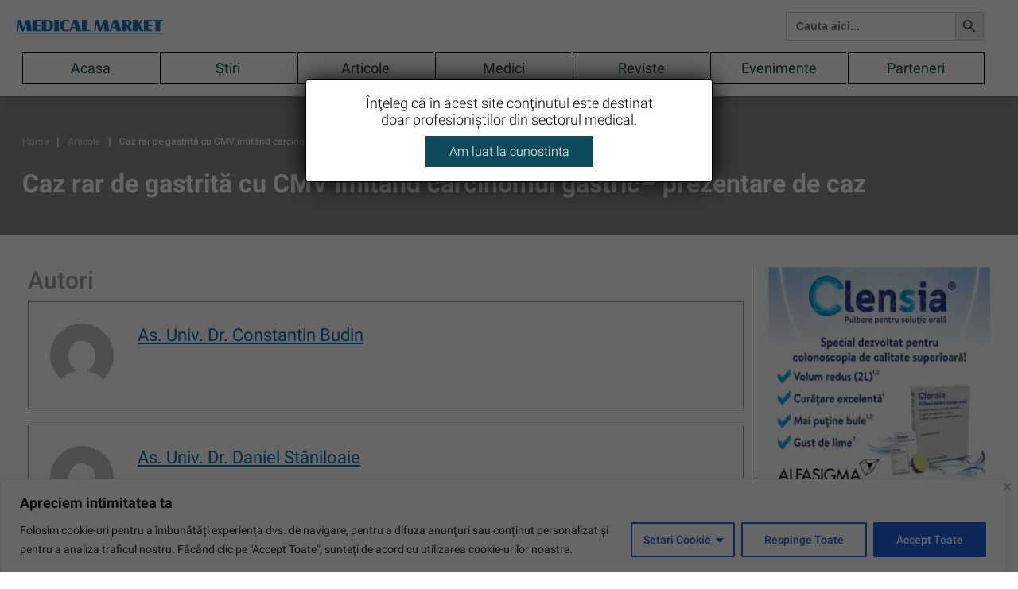

--- FILE ---
content_type: text/html; charset=UTF-8
request_url: https://revistamedicalmarket.ro/caz-rar-de-gastrita-cu-cmv-imitand-carcinomul-gastric-prezentare-de-caz/
body_size: 46743
content:
    <!DOCTYPE html>
    <html lang="ro-RO" class="no-js no-svg">
    <head>
        <meta charset="UTF-8">
        <meta name="viewport" content="width=device-width, initial-scale=1">
        <link rel="profile" href="https://gmpg.org/xfn/11">
        <link rel="stylesheet" href="https://maxcdn.bootstrapcdn.com/bootstrap/3.4.0/css/bootstrap.min.css">
        <script>(function(html){html.className = html.className.replace(/\bno-js\b/,'js')})(document.documentElement);</script>
<meta name='robots' content='index, follow, max-image-preview:large, max-snippet:-1, max-video-preview:-1' />

	<!-- This site is optimized with the Yoast SEO plugin v26.7 - https://yoast.com/wordpress/plugins/seo/ -->
	<title>Caz rar de gastrită cu CMV imitând carcinomul gastric– prezentare de caz - Medical Market</title>
	<link rel="canonical" href="https://revistamedicalmarket.ro/caz-rar-de-gastrita-cu-cmv-imitand-carcinomul-gastric-prezentare-de-caz/" />
	<meta property="og:locale" content="ro_RO" />
	<meta property="og:type" content="article" />
	<meta property="og:title" content="Caz rar de gastrită cu CMV imitând carcinomul gastric– prezentare de caz - Medical Market" />
	<meta property="og:description" content="Autori As. Univ. Dr. Daniel Stăniloaie, Clinica Chirurgie Generală şi de Urgenţă 1, Spitalul Universitar de Urgenţă, Bucureşti, Dr. Andreea Tănase, Clinica Chirurgie Generală şi de Urgenţă 1, Spitalul Universitar de Urgenţă, Bucureşti Dr. Alexandru Ilco, Clinica Chirurgie Generală  şi de Urgenţă 1, Spitalul Universitar de Urgenţă, Bucureşti, Dr. Tarek Ammar, Clinica Chirurgie Generală  şi &hellip; Citeste mai mult &quot;Caz rar de gastrită cu CMV imitând carcinomul gastric– prezentare de caz&quot;" />
	<meta property="og:url" content="https://revistamedicalmarket.ro/caz-rar-de-gastrita-cu-cmv-imitand-carcinomul-gastric-prezentare-de-caz/" />
	<meta property="og:site_name" content="Medical Market" />
	<meta property="article:published_time" content="2023-07-27T09:00:14+00:00" />
	<meta property="article:modified_time" content="2023-10-31T08:24:36+00:00" />
	<meta name="author" content="As. Univ. Dr. Constantin Budin, As. Univ. Dr. Daniel Stăniloaie" />
	<meta name="twitter:card" content="summary_large_image" />
	<meta name="twitter:label1" content="Scris de" />
	<meta name="twitter:data1" content="As. Univ. Dr. Constantin Budin, As. Univ. Dr. Daniel Stăniloaie" />
	<meta name="twitter:label2" content="Timp estimat pentru citire" />
	<meta name="twitter:data2" content="9 minute" />
	<script type="application/ld+json" class="yoast-schema-graph">{"@context":"https://schema.org","@graph":[{"@type":"Article","@id":"https://revistamedicalmarket.ro/caz-rar-de-gastrita-cu-cmv-imitand-carcinomul-gastric-prezentare-de-caz/#article","isPartOf":{"@id":"https://revistamedicalmarket.ro/caz-rar-de-gastrita-cu-cmv-imitand-carcinomul-gastric-prezentare-de-caz/"},"author":[{"@id":"https://revistamedicalmarket.ro/#/schema/person/9aeecec38ce96755fcb7a5acf4464a7c"},{"@id":"https://revistamedicalmarket.ro/#/schema/person/b67686a8d539ee3987f0bf7f291586ee"}],"headline":"Caz rar de gastrită cu CMV imitând carcinomul gastric– prezentare de caz","datePublished":"2023-07-27T09:00:14+00:00","dateModified":"2023-10-31T08:24:36+00:00","mainEntityOfPage":{"@id":"https://revistamedicalmarket.ro/caz-rar-de-gastrita-cu-cmv-imitand-carcinomul-gastric-prezentare-de-caz/"},"wordCount":1776,"commentCount":0,"publisher":{"@id":"https://revistamedicalmarket.ro/#organization"},"articleSection":["Gastroenterologie"],"inLanguage":"ro-RO","potentialAction":[{"@type":"CommentAction","name":"Comment","target":["https://revistamedicalmarket.ro/caz-rar-de-gastrita-cu-cmv-imitand-carcinomul-gastric-prezentare-de-caz/#respond"]}]},{"@type":"WebPage","@id":"https://revistamedicalmarket.ro/caz-rar-de-gastrita-cu-cmv-imitand-carcinomul-gastric-prezentare-de-caz/","url":"https://revistamedicalmarket.ro/caz-rar-de-gastrita-cu-cmv-imitand-carcinomul-gastric-prezentare-de-caz/","name":"Caz rar de gastrită cu CMV imitând carcinomul gastric– prezentare de caz - Medical Market","isPartOf":{"@id":"https://revistamedicalmarket.ro/#website"},"datePublished":"2023-07-27T09:00:14+00:00","dateModified":"2023-10-31T08:24:36+00:00","breadcrumb":{"@id":"https://revistamedicalmarket.ro/caz-rar-de-gastrita-cu-cmv-imitand-carcinomul-gastric-prezentare-de-caz/#breadcrumb"},"inLanguage":"ro-RO","potentialAction":[{"@type":"ReadAction","target":["https://revistamedicalmarket.ro/caz-rar-de-gastrita-cu-cmv-imitand-carcinomul-gastric-prezentare-de-caz/"]}],"author":[{"@id":"https://revistamedicalmarket.ro/#/schema/person/9aeecec38ce96755fcb7a5acf4464a7c"},{"@id":"https://revistamedicalmarket.ro/#/schema/person/b67686a8d539ee3987f0bf7f291586ee"}]},{"@type":"BreadcrumbList","@id":"https://revistamedicalmarket.ro/caz-rar-de-gastrita-cu-cmv-imitand-carcinomul-gastric-prezentare-de-caz/#breadcrumb","itemListElement":[{"@type":"ListItem","position":1,"name":"Prima pagină","item":"https://revistamedicalmarket.ro/"},{"@type":"ListItem","position":2,"name":"Caz rar de gastrită cu CMV imitând carcinomul gastric– prezentare de caz"}]},{"@type":"WebSite","@id":"https://revistamedicalmarket.ro/#website","url":"https://revistamedicalmarket.ro/","name":"Medical Market","description":"","publisher":{"@id":"https://revistamedicalmarket.ro/#organization"},"potentialAction":[{"@type":"SearchAction","target":{"@type":"EntryPoint","urlTemplate":"https://revistamedicalmarket.ro/?s={search_term_string}"},"query-input":{"@type":"PropertyValueSpecification","valueRequired":true,"valueName":"search_term_string"}}],"inLanguage":"ro-RO"},{"@type":"Organization","@id":"https://revistamedicalmarket.ro/#organization","name":"Medical Market","url":"https://revistamedicalmarket.ro/","logo":{"@type":"ImageObject","inLanguage":"ro-RO","@id":"https://revistamedicalmarket.ro/#/schema/logo/image/","url":"https://revistamedicalmarket.ro/wp-content/uploads/2023/02/Logo-MM.svg","contentUrl":"https://revistamedicalmarket.ro/wp-content/uploads/2023/02/Logo-MM.svg","caption":"Medical Market"},"image":{"@id":"https://revistamedicalmarket.ro/#/schema/logo/image/"}},{"@type":"Person","@id":"https://revistamedicalmarket.ro/#/schema/person/9aeecec38ce96755fcb7a5acf4464a7c","name":"As. Univ. Dr. Constantin Budin","image":{"@type":"ImageObject","inLanguage":"ro-RO","@id":"https://revistamedicalmarket.ro/#/schema/person/image/b68466c0d2681f4d5e5dcc7e2ed0d586","url":"https://secure.gravatar.com/avatar/60be5b0e1c8c31b94d735a1039d9040a6c53ff1ae5f374a3abd102ab0a0346f8?s=96&d=mm&r=g","contentUrl":"https://secure.gravatar.com/avatar/60be5b0e1c8c31b94d735a1039d9040a6c53ff1ae5f374a3abd102ab0a0346f8?s=96&d=mm&r=g","caption":"As. Univ. Dr. Constantin Budin"},"description":"Clinica Chirurgie Generală şi de Urgenţă 1, Spitalul Universitar de Urgenţă, Bucureşti","url":"https://revistamedicalmarket.ro/author/as-univ-dr-constantin-budin/"},{"@type":"Person","@id":"https://revistamedicalmarket.ro/#/schema/person/b67686a8d539ee3987f0bf7f291586ee","name":"As. Univ. Dr. Daniel Stăniloaie","image":{"@type":"ImageObject","inLanguage":"ro-RO","@id":"https://revistamedicalmarket.ro/#/schema/person/image/8a32c75a3dd4350d94fcfc97bc8516aa","url":"https://secure.gravatar.com/avatar/f309d5070442b692fae7b83a5dfdbf55a70ede35cd0f36b4ddbc2538488898dd?s=96&d=mm&r=g","contentUrl":"https://secure.gravatar.com/avatar/f309d5070442b692fae7b83a5dfdbf55a70ede35cd0f36b4ddbc2538488898dd?s=96&d=mm&r=g","caption":"As. Univ. Dr. Daniel Stăniloaie"},"description":"Clinica Chirurgie Generală şi de Urgenţă 1, Spitalul Universitar de Urgenţă, Bucureşti pâna in 2021, Medic specialist Chirurgie generala Medicover","url":"https://revistamedicalmarket.ro/author/as-univ-dr-daniel-staniloaie/"}]}</script>
	<!-- / Yoast SEO plugin. -->


<link rel="alternate" type="application/rss+xml" title="Medical Market &raquo; Flux" href="https://revistamedicalmarket.ro/feed/" />
<link rel="alternate" type="application/rss+xml" title="Medical Market &raquo; Flux comentarii" href="https://revistamedicalmarket.ro/comments/feed/" />
<link rel="alternate" type="application/rss+xml" title="Flux comentarii Medical Market &raquo; Caz rar de gastrită cu CMV imitând carcinomul gastric– prezentare de caz" href="https://revistamedicalmarket.ro/caz-rar-de-gastrita-cu-cmv-imitand-carcinomul-gastric-prezentare-de-caz/feed/" />
<link rel="alternate" title="oEmbed (JSON)" type="application/json+oembed" href="https://revistamedicalmarket.ro/wp-json/oembed/1.0/embed?url=https%3A%2F%2Frevistamedicalmarket.ro%2Fcaz-rar-de-gastrita-cu-cmv-imitand-carcinomul-gastric-prezentare-de-caz%2F" />
<link rel="alternate" title="oEmbed (XML)" type="text/xml+oembed" href="https://revistamedicalmarket.ro/wp-json/oembed/1.0/embed?url=https%3A%2F%2Frevistamedicalmarket.ro%2Fcaz-rar-de-gastrita-cu-cmv-imitand-carcinomul-gastric-prezentare-de-caz%2F&#038;format=xml" />
<style id='wp-img-auto-sizes-contain-inline-css' type='text/css'>
img:is([sizes=auto i],[sizes^="auto," i]){contain-intrinsic-size:3000px 1500px}
/*# sourceURL=wp-img-auto-sizes-contain-inline-css */
</style>
<link rel='stylesheet' id='dashicons-css' href='https://revistamedicalmarket.ro/wp-includes/css/dashicons.min.css?ver=6.9' type='text/css' media='all' />
<link rel='stylesheet' id='post-views-counter-frontend-css' href='https://revistamedicalmarket.ro/wp-content/plugins/post-views-counter/css/frontend.css?ver=1.7.0' type='text/css' media='all' />
<style id='wp-block-library-inline-css' type='text/css'>
:root{--wp-block-synced-color:#7a00df;--wp-block-synced-color--rgb:122,0,223;--wp-bound-block-color:var(--wp-block-synced-color);--wp-editor-canvas-background:#ddd;--wp-admin-theme-color:#007cba;--wp-admin-theme-color--rgb:0,124,186;--wp-admin-theme-color-darker-10:#006ba1;--wp-admin-theme-color-darker-10--rgb:0,107,160.5;--wp-admin-theme-color-darker-20:#005a87;--wp-admin-theme-color-darker-20--rgb:0,90,135;--wp-admin-border-width-focus:2px}@media (min-resolution:192dpi){:root{--wp-admin-border-width-focus:1.5px}}.wp-element-button{cursor:pointer}:root .has-very-light-gray-background-color{background-color:#eee}:root .has-very-dark-gray-background-color{background-color:#313131}:root .has-very-light-gray-color{color:#eee}:root .has-very-dark-gray-color{color:#313131}:root .has-vivid-green-cyan-to-vivid-cyan-blue-gradient-background{background:linear-gradient(135deg,#00d084,#0693e3)}:root .has-purple-crush-gradient-background{background:linear-gradient(135deg,#34e2e4,#4721fb 50%,#ab1dfe)}:root .has-hazy-dawn-gradient-background{background:linear-gradient(135deg,#faaca8,#dad0ec)}:root .has-subdued-olive-gradient-background{background:linear-gradient(135deg,#fafae1,#67a671)}:root .has-atomic-cream-gradient-background{background:linear-gradient(135deg,#fdd79a,#004a59)}:root .has-nightshade-gradient-background{background:linear-gradient(135deg,#330968,#31cdcf)}:root .has-midnight-gradient-background{background:linear-gradient(135deg,#020381,#2874fc)}:root{--wp--preset--font-size--normal:16px;--wp--preset--font-size--huge:42px}.has-regular-font-size{font-size:1em}.has-larger-font-size{font-size:2.625em}.has-normal-font-size{font-size:var(--wp--preset--font-size--normal)}.has-huge-font-size{font-size:var(--wp--preset--font-size--huge)}.has-text-align-center{text-align:center}.has-text-align-left{text-align:left}.has-text-align-right{text-align:right}.has-fit-text{white-space:nowrap!important}#end-resizable-editor-section{display:none}.aligncenter{clear:both}.items-justified-left{justify-content:flex-start}.items-justified-center{justify-content:center}.items-justified-right{justify-content:flex-end}.items-justified-space-between{justify-content:space-between}.screen-reader-text{border:0;clip-path:inset(50%);height:1px;margin:-1px;overflow:hidden;padding:0;position:absolute;width:1px;word-wrap:normal!important}.screen-reader-text:focus{background-color:#ddd;clip-path:none;color:#444;display:block;font-size:1em;height:auto;left:5px;line-height:normal;padding:15px 23px 14px;text-decoration:none;top:5px;width:auto;z-index:100000}html :where(.has-border-color){border-style:solid}html :where([style*=border-top-color]){border-top-style:solid}html :where([style*=border-right-color]){border-right-style:solid}html :where([style*=border-bottom-color]){border-bottom-style:solid}html :where([style*=border-left-color]){border-left-style:solid}html :where([style*=border-width]){border-style:solid}html :where([style*=border-top-width]){border-top-style:solid}html :where([style*=border-right-width]){border-right-style:solid}html :where([style*=border-bottom-width]){border-bottom-style:solid}html :where([style*=border-left-width]){border-left-style:solid}html :where(img[class*=wp-image-]){height:auto;max-width:100%}:where(figure){margin:0 0 1em}html :where(.is-position-sticky){--wp-admin--admin-bar--position-offset:var(--wp-admin--admin-bar--height,0px)}@media screen and (max-width:600px){html :where(.is-position-sticky){--wp-admin--admin-bar--position-offset:0px}}

/*# sourceURL=wp-block-library-inline-css */
</style><style id='global-styles-inline-css' type='text/css'>
:root{--wp--preset--aspect-ratio--square: 1;--wp--preset--aspect-ratio--4-3: 4/3;--wp--preset--aspect-ratio--3-4: 3/4;--wp--preset--aspect-ratio--3-2: 3/2;--wp--preset--aspect-ratio--2-3: 2/3;--wp--preset--aspect-ratio--16-9: 16/9;--wp--preset--aspect-ratio--9-16: 9/16;--wp--preset--color--black: #000000;--wp--preset--color--cyan-bluish-gray: #abb8c3;--wp--preset--color--white: #ffffff;--wp--preset--color--pale-pink: #f78da7;--wp--preset--color--vivid-red: #cf2e2e;--wp--preset--color--luminous-vivid-orange: #ff6900;--wp--preset--color--luminous-vivid-amber: #fcb900;--wp--preset--color--light-green-cyan: #7bdcb5;--wp--preset--color--vivid-green-cyan: #00d084;--wp--preset--color--pale-cyan-blue: #8ed1fc;--wp--preset--color--vivid-cyan-blue: #0693e3;--wp--preset--color--vivid-purple: #9b51e0;--wp--preset--gradient--vivid-cyan-blue-to-vivid-purple: linear-gradient(135deg,rgb(6,147,227) 0%,rgb(155,81,224) 100%);--wp--preset--gradient--light-green-cyan-to-vivid-green-cyan: linear-gradient(135deg,rgb(122,220,180) 0%,rgb(0,208,130) 100%);--wp--preset--gradient--luminous-vivid-amber-to-luminous-vivid-orange: linear-gradient(135deg,rgb(252,185,0) 0%,rgb(255,105,0) 100%);--wp--preset--gradient--luminous-vivid-orange-to-vivid-red: linear-gradient(135deg,rgb(255,105,0) 0%,rgb(207,46,46) 100%);--wp--preset--gradient--very-light-gray-to-cyan-bluish-gray: linear-gradient(135deg,rgb(238,238,238) 0%,rgb(169,184,195) 100%);--wp--preset--gradient--cool-to-warm-spectrum: linear-gradient(135deg,rgb(74,234,220) 0%,rgb(151,120,209) 20%,rgb(207,42,186) 40%,rgb(238,44,130) 60%,rgb(251,105,98) 80%,rgb(254,248,76) 100%);--wp--preset--gradient--blush-light-purple: linear-gradient(135deg,rgb(255,206,236) 0%,rgb(152,150,240) 100%);--wp--preset--gradient--blush-bordeaux: linear-gradient(135deg,rgb(254,205,165) 0%,rgb(254,45,45) 50%,rgb(107,0,62) 100%);--wp--preset--gradient--luminous-dusk: linear-gradient(135deg,rgb(255,203,112) 0%,rgb(199,81,192) 50%,rgb(65,88,208) 100%);--wp--preset--gradient--pale-ocean: linear-gradient(135deg,rgb(255,245,203) 0%,rgb(182,227,212) 50%,rgb(51,167,181) 100%);--wp--preset--gradient--electric-grass: linear-gradient(135deg,rgb(202,248,128) 0%,rgb(113,206,126) 100%);--wp--preset--gradient--midnight: linear-gradient(135deg,rgb(2,3,129) 0%,rgb(40,116,252) 100%);--wp--preset--font-size--small: 13px;--wp--preset--font-size--medium: 20px;--wp--preset--font-size--large: 36px;--wp--preset--font-size--x-large: 42px;--wp--preset--spacing--20: 0.44rem;--wp--preset--spacing--30: 0.67rem;--wp--preset--spacing--40: 1rem;--wp--preset--spacing--50: 1.5rem;--wp--preset--spacing--60: 2.25rem;--wp--preset--spacing--70: 3.38rem;--wp--preset--spacing--80: 5.06rem;--wp--preset--shadow--natural: 6px 6px 9px rgba(0, 0, 0, 0.2);--wp--preset--shadow--deep: 12px 12px 50px rgba(0, 0, 0, 0.4);--wp--preset--shadow--sharp: 6px 6px 0px rgba(0, 0, 0, 0.2);--wp--preset--shadow--outlined: 6px 6px 0px -3px rgb(255, 255, 255), 6px 6px rgb(0, 0, 0);--wp--preset--shadow--crisp: 6px 6px 0px rgb(0, 0, 0);}:where(.is-layout-flex){gap: 0.5em;}:where(.is-layout-grid){gap: 0.5em;}body .is-layout-flex{display: flex;}.is-layout-flex{flex-wrap: wrap;align-items: center;}.is-layout-flex > :is(*, div){margin: 0;}body .is-layout-grid{display: grid;}.is-layout-grid > :is(*, div){margin: 0;}:where(.wp-block-columns.is-layout-flex){gap: 2em;}:where(.wp-block-columns.is-layout-grid){gap: 2em;}:where(.wp-block-post-template.is-layout-flex){gap: 1.25em;}:where(.wp-block-post-template.is-layout-grid){gap: 1.25em;}.has-black-color{color: var(--wp--preset--color--black) !important;}.has-cyan-bluish-gray-color{color: var(--wp--preset--color--cyan-bluish-gray) !important;}.has-white-color{color: var(--wp--preset--color--white) !important;}.has-pale-pink-color{color: var(--wp--preset--color--pale-pink) !important;}.has-vivid-red-color{color: var(--wp--preset--color--vivid-red) !important;}.has-luminous-vivid-orange-color{color: var(--wp--preset--color--luminous-vivid-orange) !important;}.has-luminous-vivid-amber-color{color: var(--wp--preset--color--luminous-vivid-amber) !important;}.has-light-green-cyan-color{color: var(--wp--preset--color--light-green-cyan) !important;}.has-vivid-green-cyan-color{color: var(--wp--preset--color--vivid-green-cyan) !important;}.has-pale-cyan-blue-color{color: var(--wp--preset--color--pale-cyan-blue) !important;}.has-vivid-cyan-blue-color{color: var(--wp--preset--color--vivid-cyan-blue) !important;}.has-vivid-purple-color{color: var(--wp--preset--color--vivid-purple) !important;}.has-black-background-color{background-color: var(--wp--preset--color--black) !important;}.has-cyan-bluish-gray-background-color{background-color: var(--wp--preset--color--cyan-bluish-gray) !important;}.has-white-background-color{background-color: var(--wp--preset--color--white) !important;}.has-pale-pink-background-color{background-color: var(--wp--preset--color--pale-pink) !important;}.has-vivid-red-background-color{background-color: var(--wp--preset--color--vivid-red) !important;}.has-luminous-vivid-orange-background-color{background-color: var(--wp--preset--color--luminous-vivid-orange) !important;}.has-luminous-vivid-amber-background-color{background-color: var(--wp--preset--color--luminous-vivid-amber) !important;}.has-light-green-cyan-background-color{background-color: var(--wp--preset--color--light-green-cyan) !important;}.has-vivid-green-cyan-background-color{background-color: var(--wp--preset--color--vivid-green-cyan) !important;}.has-pale-cyan-blue-background-color{background-color: var(--wp--preset--color--pale-cyan-blue) !important;}.has-vivid-cyan-blue-background-color{background-color: var(--wp--preset--color--vivid-cyan-blue) !important;}.has-vivid-purple-background-color{background-color: var(--wp--preset--color--vivid-purple) !important;}.has-black-border-color{border-color: var(--wp--preset--color--black) !important;}.has-cyan-bluish-gray-border-color{border-color: var(--wp--preset--color--cyan-bluish-gray) !important;}.has-white-border-color{border-color: var(--wp--preset--color--white) !important;}.has-pale-pink-border-color{border-color: var(--wp--preset--color--pale-pink) !important;}.has-vivid-red-border-color{border-color: var(--wp--preset--color--vivid-red) !important;}.has-luminous-vivid-orange-border-color{border-color: var(--wp--preset--color--luminous-vivid-orange) !important;}.has-luminous-vivid-amber-border-color{border-color: var(--wp--preset--color--luminous-vivid-amber) !important;}.has-light-green-cyan-border-color{border-color: var(--wp--preset--color--light-green-cyan) !important;}.has-vivid-green-cyan-border-color{border-color: var(--wp--preset--color--vivid-green-cyan) !important;}.has-pale-cyan-blue-border-color{border-color: var(--wp--preset--color--pale-cyan-blue) !important;}.has-vivid-cyan-blue-border-color{border-color: var(--wp--preset--color--vivid-cyan-blue) !important;}.has-vivid-purple-border-color{border-color: var(--wp--preset--color--vivid-purple) !important;}.has-vivid-cyan-blue-to-vivid-purple-gradient-background{background: var(--wp--preset--gradient--vivid-cyan-blue-to-vivid-purple) !important;}.has-light-green-cyan-to-vivid-green-cyan-gradient-background{background: var(--wp--preset--gradient--light-green-cyan-to-vivid-green-cyan) !important;}.has-luminous-vivid-amber-to-luminous-vivid-orange-gradient-background{background: var(--wp--preset--gradient--luminous-vivid-amber-to-luminous-vivid-orange) !important;}.has-luminous-vivid-orange-to-vivid-red-gradient-background{background: var(--wp--preset--gradient--luminous-vivid-orange-to-vivid-red) !important;}.has-very-light-gray-to-cyan-bluish-gray-gradient-background{background: var(--wp--preset--gradient--very-light-gray-to-cyan-bluish-gray) !important;}.has-cool-to-warm-spectrum-gradient-background{background: var(--wp--preset--gradient--cool-to-warm-spectrum) !important;}.has-blush-light-purple-gradient-background{background: var(--wp--preset--gradient--blush-light-purple) !important;}.has-blush-bordeaux-gradient-background{background: var(--wp--preset--gradient--blush-bordeaux) !important;}.has-luminous-dusk-gradient-background{background: var(--wp--preset--gradient--luminous-dusk) !important;}.has-pale-ocean-gradient-background{background: var(--wp--preset--gradient--pale-ocean) !important;}.has-electric-grass-gradient-background{background: var(--wp--preset--gradient--electric-grass) !important;}.has-midnight-gradient-background{background: var(--wp--preset--gradient--midnight) !important;}.has-small-font-size{font-size: var(--wp--preset--font-size--small) !important;}.has-medium-font-size{font-size: var(--wp--preset--font-size--medium) !important;}.has-large-font-size{font-size: var(--wp--preset--font-size--large) !important;}.has-x-large-font-size{font-size: var(--wp--preset--font-size--x-large) !important;}
/*# sourceURL=global-styles-inline-css */
</style>

<style id='classic-theme-styles-inline-css' type='text/css'>
/*! This file is auto-generated */
.wp-block-button__link{color:#fff;background-color:#32373c;border-radius:9999px;box-shadow:none;text-decoration:none;padding:calc(.667em + 2px) calc(1.333em + 2px);font-size:1.125em}.wp-block-file__button{background:#32373c;color:#fff;text-decoration:none}
/*# sourceURL=/wp-includes/css/classic-themes.min.css */
</style>
<link rel='stylesheet' id='wp-components-css' href='https://revistamedicalmarket.ro/wp-includes/css/dist/components/style.min.css?ver=6.9' type='text/css' media='all' />
<link rel='stylesheet' id='wp-preferences-css' href='https://revistamedicalmarket.ro/wp-includes/css/dist/preferences/style.min.css?ver=6.9' type='text/css' media='all' />
<link rel='stylesheet' id='wp-block-editor-css' href='https://revistamedicalmarket.ro/wp-includes/css/dist/block-editor/style.min.css?ver=6.9' type='text/css' media='all' />
<link rel='stylesheet' id='popup-maker-block-library-style-css' href='https://revistamedicalmarket.ro/wp-content/plugins/popup-maker/dist/packages/block-library-style.css?ver=dbea705cfafe089d65f1' type='text/css' media='all' />
<link rel='stylesheet' id='cptch_stylesheet-css' href='https://revistamedicalmarket.ro/wp-content/plugins/captcha-bws/css/front_end_style.css?ver=5.2.7' type='text/css' media='all' />
<link rel='stylesheet' id='cptch_desktop_style-css' href='https://revistamedicalmarket.ro/wp-content/plugins/captcha-bws/css/desktop_style.css?ver=5.2.7' type='text/css' media='all' />
<link rel='stylesheet' id='contact-form-7-css' href='https://revistamedicalmarket.ro/wp-content/plugins/contact-form-7/includes/css/styles.css?ver=6.1.4' type='text/css' media='all' />
<link rel='stylesheet' id='fontawesome-css' href='https://revistamedicalmarket.ro/wp-content/plugins/wp-user-profile-avatar/assets/lib/fontawesome/all.css?ver=4.4.0' type='text/css' media='all' />
<link rel='stylesheet' id='buttons-css' href='https://revistamedicalmarket.ro/wp-includes/css/buttons.min.css?ver=6.9' type='text/css' media='all' />
<link rel='stylesheet' id='mediaelement-css' href='https://revistamedicalmarket.ro/wp-includes/js/mediaelement/mediaelementplayer-legacy.min.css?ver=4.2.17' type='text/css' media='all' />
<link rel='stylesheet' id='wp-mediaelement-css' href='https://revistamedicalmarket.ro/wp-includes/js/mediaelement/wp-mediaelement.min.css?ver=6.9' type='text/css' media='all' />
<link rel='stylesheet' id='media-views-css' href='https://revistamedicalmarket.ro/wp-includes/css/media-views.min.css?ver=6.9' type='text/css' media='all' />
<link rel='stylesheet' id='imgareaselect-css' href='https://revistamedicalmarket.ro/wp-includes/js/imgareaselect/imgareaselect.css?ver=0.9.8' type='text/css' media='all' />
<link rel='stylesheet' id='wp-user-profile-avatar-frontend-css' href='https://revistamedicalmarket.ro/wp-content/plugins/wp-user-profile-avatar/assets/css/frontend.min.css?ver=1.0.6' type='text/css' media='all' />
<link rel='stylesheet' id='ivory-search-styles-css' href='https://revistamedicalmarket.ro/wp-content/plugins/add-search-to-menu/public/css/ivory-search.min.css?ver=5.5.13' type='text/css' media='all' />
<link rel='stylesheet' id='twentyseventeen-style-css' href='https://revistamedicalmarket.ro/wp-content/themes/medicalmarket/style.css?ver=1769222818' type='text/css' media='all' />
<link rel='stylesheet' id='heateor_sss_frontend_css-css' href='https://revistamedicalmarket.ro/wp-content/plugins/sassy-social-share/public/css/sassy-social-share-public.css?ver=3.3.79' type='text/css' media='all' />
<style id='heateor_sss_frontend_css-inline-css' type='text/css'>
.heateor_sss_button_instagram span.heateor_sss_svg,a.heateor_sss_instagram span.heateor_sss_svg{background:radial-gradient(circle at 30% 107%,#fdf497 0,#fdf497 5%,#fd5949 45%,#d6249f 60%,#285aeb 90%)}.heateor_sss_horizontal_sharing .heateor_sss_svg,.heateor_sss_standard_follow_icons_container .heateor_sss_svg{color:#fff;border-width:0px;border-style:solid;border-color:transparent}.heateor_sss_horizontal_sharing .heateorSssTCBackground{color:#666}.heateor_sss_horizontal_sharing span.heateor_sss_svg:hover,.heateor_sss_standard_follow_icons_container span.heateor_sss_svg:hover{border-color:transparent;}.heateor_sss_vertical_sharing span.heateor_sss_svg,.heateor_sss_floating_follow_icons_container span.heateor_sss_svg{color:#fff;border-width:0px;border-style:solid;border-color:transparent;}.heateor_sss_vertical_sharing .heateorSssTCBackground{color:#666;}.heateor_sss_vertical_sharing span.heateor_sss_svg:hover,.heateor_sss_floating_follow_icons_container span.heateor_sss_svg:hover{border-color:transparent;}@media screen and (max-width:783px) {.heateor_sss_vertical_sharing{display:none!important}}
/*# sourceURL=heateor_sss_frontend_css-inline-css */
</style>
<link rel='stylesheet' id='popup-maker-site-css' href='//revistamedicalmarket.ro/wp-content/uploads/pum/pum-site-styles.css?generated=1746619926&#038;ver=1.21.5' type='text/css' media='all' />
<script type="text/javascript" id="cookie-law-info-js-extra">
/* <![CDATA[ */
var _ckyConfig = {"_ipData":[],"_assetsURL":"https://revistamedicalmarket.ro/wp-content/plugins/cookie-law-info/lite/frontend/images/","_publicURL":"https://revistamedicalmarket.ro","_expiry":"365","_categories":[{"name":"Necesare","slug":"necessary","isNecessary":true,"ccpaDoNotSell":true,"cookies":[],"active":true,"defaultConsent":{"gdpr":true,"ccpa":true}},{"name":"Func\u021bionale","slug":"functional","isNecessary":false,"ccpaDoNotSell":true,"cookies":[],"active":true,"defaultConsent":{"gdpr":false,"ccpa":false}},{"name":"Analitice","slug":"analytics","isNecessary":false,"ccpaDoNotSell":true,"cookies":[],"active":true,"defaultConsent":{"gdpr":false,"ccpa":false}},{"name":"Performan\u021b\u0103","slug":"performance","isNecessary":false,"ccpaDoNotSell":true,"cookies":[],"active":true,"defaultConsent":{"gdpr":false,"ccpa":false}},{"name":"Publicitate","slug":"advertisement","isNecessary":false,"ccpaDoNotSell":true,"cookies":[],"active":true,"defaultConsent":{"gdpr":false,"ccpa":false}}],"_activeLaw":"gdpr","_rootDomain":"","_block":"1","_showBanner":"1","_bannerConfig":{"settings":{"type":"classic","preferenceCenterType":"pushdown","position":"bottom","applicableLaw":"gdpr"},"behaviours":{"reloadBannerOnAccept":false,"loadAnalyticsByDefault":false,"animations":{"onLoad":"animate","onHide":"sticky"}},"config":{"revisitConsent":{"status":true,"tag":"revisit-consent","position":"bottom-left","meta":{"url":"#"},"styles":{"background-color":"#0056A7"},"elements":{"title":{"type":"text","tag":"revisit-consent-title","status":true,"styles":{"color":"#0056a7"}}}},"preferenceCenter":{"toggle":{"status":true,"tag":"detail-category-toggle","type":"toggle","states":{"active":{"styles":{"background-color":"#1863DC"}},"inactive":{"styles":{"background-color":"#D0D5D2"}}}}},"categoryPreview":{"status":false,"toggle":{"status":true,"tag":"detail-category-preview-toggle","type":"toggle","states":{"active":{"styles":{"background-color":"#1863DC"}},"inactive":{"styles":{"background-color":"#D0D5D2"}}}}},"videoPlaceholder":{"status":true,"styles":{"background-color":"#000000","border-color":"#000000cc","color":"#ffffff"}},"readMore":{"status":false,"tag":"readmore-button","type":"link","meta":{"noFollow":true,"newTab":true},"styles":{"color":"#1863dc","background-color":"transparent","border-color":"transparent"}},"showMore":{"status":true,"tag":"show-desc-button","type":"button","styles":{"color":"#1863DC"}},"showLess":{"status":true,"tag":"hide-desc-button","type":"button","styles":{"color":"#1863DC"}},"alwaysActive":{"status":true,"tag":"always-active","styles":{"color":"#008000"}},"manualLinks":{"status":true,"tag":"manual-links","type":"link","styles":{"color":"#1863DC"}},"auditTable":{"status":true},"optOption":{"status":true,"toggle":{"status":true,"tag":"optout-option-toggle","type":"toggle","states":{"active":{"styles":{"background-color":"#1863dc"}},"inactive":{"styles":{"background-color":"#FFFFFF"}}}}}}},"_version":"3.3.9.1","_logConsent":"1","_tags":[{"tag":"accept-button","styles":{"color":"#FFFFFF","background-color":"#1863dc","border-color":"#1863dc"}},{"tag":"reject-button","styles":{"color":"#1863dc","background-color":"transparent","border-color":"#1863dc"}},{"tag":"settings-button","styles":{"color":"#1863dc","background-color":"transparent","border-color":"#1863dc"}},{"tag":"readmore-button","styles":{"color":"#1863dc","background-color":"transparent","border-color":"transparent"}},{"tag":"donotsell-button","styles":{"color":"#1863dc","background-color":"transparent","border-color":"transparent"}},{"tag":"show-desc-button","styles":{"color":"#1863DC"}},{"tag":"hide-desc-button","styles":{"color":"#1863DC"}},{"tag":"cky-always-active","styles":[]},{"tag":"cky-link","styles":[]},{"tag":"accept-button","styles":{"color":"#FFFFFF","background-color":"#1863dc","border-color":"#1863dc"}},{"tag":"revisit-consent","styles":{"background-color":"#0056A7"}}],"_shortCodes":[{"key":"cky_readmore","content":"\u003Ca href=\"#\" class=\"cky-policy\" aria-label=\"Citeste Mai Mult\" target=\"_blank\" rel=\"noopener\" data-cky-tag=\"readmore-button\"\u003ECiteste Mai Mult\u003C/a\u003E","tag":"readmore-button","status":false,"attributes":{"rel":"nofollow","target":"_blank"}},{"key":"cky_show_desc","content":"\u003Cbutton class=\"cky-show-desc-btn\" data-cky-tag=\"show-desc-button\" aria-label=\"Show more\"\u003EShow more\u003C/button\u003E","tag":"show-desc-button","status":true,"attributes":[]},{"key":"cky_hide_desc","content":"\u003Cbutton class=\"cky-show-desc-btn\" data-cky-tag=\"hide-desc-button\" aria-label=\"Show less\"\u003EShow less\u003C/button\u003E","tag":"hide-desc-button","status":true,"attributes":[]},{"key":"cky_optout_show_desc","content":"[cky_optout_show_desc]","tag":"optout-show-desc-button","status":true,"attributes":[]},{"key":"cky_optout_hide_desc","content":"[cky_optout_hide_desc]","tag":"optout-hide-desc-button","status":true,"attributes":[]},{"key":"cky_category_toggle_label","content":"[cky_{{status}}_category_label] [cky_preference_{{category_slug}}_title]","tag":"","status":true,"attributes":[]},{"key":"cky_enable_category_label","content":"Enable","tag":"","status":true,"attributes":[]},{"key":"cky_disable_category_label","content":"Disable","tag":"","status":true,"attributes":[]},{"key":"cky_video_placeholder","content":"\u003Cdiv class=\"video-placeholder-normal\" data-cky-tag=\"video-placeholder\" id=\"[UNIQUEID]\"\u003E\u003Cp class=\"video-placeholder-text-normal\" data-cky-tag=\"placeholder-title\"\u003EV\u0103 rug\u0103m s\u0103 accepta\u021bi Acordul privind cookie-urile\u003C/p\u003E\u003C/div\u003E","tag":"","status":true,"attributes":[]},{"key":"cky_enable_optout_label","content":"Enable","tag":"","status":true,"attributes":[]},{"key":"cky_disable_optout_label","content":"Disable","tag":"","status":true,"attributes":[]},{"key":"cky_optout_toggle_label","content":"[cky_{{status}}_optout_label] [cky_optout_option_title]","tag":"","status":true,"attributes":[]},{"key":"cky_optout_option_title","content":"Do Not Sell or Share My Personal Information","tag":"","status":true,"attributes":[]},{"key":"cky_optout_close_label","content":"Close","tag":"","status":true,"attributes":[]},{"key":"cky_preference_close_label","content":"Close","tag":"","status":true,"attributes":[]}],"_rtl":"","_language":"ro","_providersToBlock":[]};
var _ckyStyles = {"css":".cky-hide{display: none;}.cky-btn-revisit-wrapper{display: flex; align-items: center; justify-content: center; background: #0056a7; width: 45px; height: 45px; border-radius: 50%; position: fixed; z-index: 999999; cursor: pointer;}.cky-revisit-bottom-left{bottom: 15px; left: 15px;}.cky-revisit-bottom-right{bottom: 15px; right: 15px;}.cky-btn-revisit-wrapper .cky-btn-revisit{display: flex; align-items: center; justify-content: center; background: none; border: none; cursor: pointer; position: relative; margin: 0; padding: 0;}.cky-btn-revisit-wrapper .cky-btn-revisit img{max-width: fit-content; margin: 0; height: 30px; width: 30px;}.cky-revisit-bottom-left:hover::before{content: attr(data-tooltip); position: absolute; background: #4E4B66; color: #ffffff; left: calc(100% + 7px); font-size: 12px; line-height: 16px; width: max-content; padding: 4px 8px; border-radius: 4px;}.cky-revisit-bottom-left:hover::after{position: absolute; content: \"\"; border: 5px solid transparent; left: calc(100% + 2px); border-left-width: 0; border-right-color: #4E4B66;}.cky-revisit-bottom-right:hover::before{content: attr(data-tooltip); position: absolute; background: #4E4B66; color: #ffffff; right: calc(100% + 7px); font-size: 12px; line-height: 16px; width: max-content; padding: 4px 8px; border-radius: 4px;}.cky-revisit-bottom-right:hover::after{position: absolute; content: \"\"; border: 5px solid transparent; right: calc(100% + 2px); border-right-width: 0; border-left-color: #4E4B66;}.cky-revisit-hide{display: none;}.cky-consent-container{position: fixed; width: 100%; box-sizing: border-box; z-index: 9999999;}.cky-classic-bottom{bottom: 0; left: 0;}.cky-classic-top{top: 0; left: 0;}.cky-consent-container .cky-consent-bar{background: #ffffff; border: 1px solid; padding: 16.5px 24px; box-shadow: 0 -1px 10px 0 #acabab4d;}.cky-consent-bar .cky-banner-btn-close{position: absolute; right: 9px; top: 5px; background: none; border: none; cursor: pointer; padding: 0; margin: 0; height: auto; width: auto; min-height: 0; line-height: 0; text-shadow: none; box-shadow: none;}.cky-consent-bar .cky-banner-btn-close img{width: 9px; height: 9px; margin: 0;}.cky-custom-brand-logo-wrapper .cky-custom-brand-logo{width: 100px; height: auto; margin: 0 0 10px 0;}.cky-notice .cky-title{color: #212121; font-weight: 700; font-size: 18px; line-height: 24px; margin: 0 0 10px 0;}.cky-notice-group{display: flex; justify-content: space-between; align-items: center;}.cky-notice-des *{font-size: 14px;}.cky-notice-des{color: #212121; font-size: 14px; line-height: 24px; font-weight: 400;}.cky-notice-des img{height: 25px; width: 25px;}.cky-consent-bar .cky-notice-des p{color: inherit; margin-top: 0; overflow-wrap: break-word;}.cky-notice-des p:last-child{margin-bottom: 0;}.cky-notice-des a.cky-policy,.cky-notice-des button.cky-policy{font-size: 14px; color: #1863dc; white-space: nowrap; cursor: pointer; background: transparent; border: 1px solid; text-decoration: underline;}.cky-notice-des button.cky-policy{padding: 0;}.cky-notice-des a.cky-policy:focus-visible,.cky-consent-bar .cky-banner-btn-close:focus-visible,.cky-notice-des button.cky-policy:focus-visible,.cky-category-direct-switch input[type=\"checkbox\"]:focus-visible,.cky-preference-content-wrapper .cky-show-desc-btn:focus-visible,.cky-accordion-header .cky-accordion-btn:focus-visible,.cky-switch input[type=\"checkbox\"]:focus-visible,.cky-footer-wrapper a:focus-visible,.cky-btn:focus-visible{outline: 2px solid #1863dc; outline-offset: 2px;}.cky-btn:focus:not(:focus-visible),.cky-accordion-header .cky-accordion-btn:focus:not(:focus-visible),.cky-preference-content-wrapper .cky-show-desc-btn:focus:not(:focus-visible),.cky-btn-revisit-wrapper .cky-btn-revisit:focus:not(:focus-visible),.cky-preference-header .cky-btn-close:focus:not(:focus-visible),.cky-banner-btn-close:focus:not(:focus-visible){outline: 0;}button.cky-show-desc-btn:not(:hover):not(:active){color: #1863dc; background: transparent;}button.cky-accordion-btn:not(:hover):not(:active),button.cky-banner-btn-close:not(:hover):not(:active),button.cky-btn-close:not(:hover):not(:active),button.cky-btn-revisit:not(:hover):not(:active){background: transparent;}.cky-consent-bar button:hover,.cky-modal.cky-modal-open button:hover,.cky-consent-bar button:focus,.cky-modal.cky-modal-open button:focus{text-decoration: none;}.cky-notice-btn-wrapper{display: flex; justify-content: center; align-items: center; margin-left: 15px;}.cky-notice-btn-wrapper .cky-btn{text-shadow: none; box-shadow: none;}.cky-btn{font-size: 14px; font-family: inherit; line-height: 24px; padding: 8px 27px; font-weight: 500; margin: 0 8px 0 0; border-radius: 2px; white-space: nowrap; cursor: pointer; text-align: center; text-transform: none; min-height: 0;}.cky-btn:hover{opacity: 0.8;}.cky-btn-customize{color: #1863dc; background: transparent; border: 2px solid; border-color: #1863dc; padding: 8px 28px 8px 14px; position: relative;}.cky-btn-reject{color: #1863dc; background: transparent; border: 2px solid #1863dc;}.cky-btn-accept{background: #1863dc; color: #ffffff; border: 2px solid #1863dc;}.cky-consent-bar .cky-btn-customize::after{position: absolute; content: \"\"; display: inline-block; top: 18px; right: 12px; border-left: 5px solid transparent; border-right: 5px solid transparent; border-top: 6px solid; border-top-color: inherit;}.cky-consent-container.cky-consent-bar-expand .cky-btn-customize::after{transform: rotate(-180deg);}.cky-btn:last-child{margin-right: 0;}@media (max-width: 768px){.cky-notice-group{display: block;}.cky-notice-btn-wrapper{margin: 0;}.cky-notice-btn-wrapper{flex-wrap: wrap;}.cky-notice-btn-wrapper .cky-btn{flex: auto; max-width: 100%; margin-top: 10px; white-space: unset;}}@media (max-width: 576px){.cky-btn-accept{order: 1; width: 100%;}.cky-btn-customize{order: 2;}.cky-btn-reject{order: 3; margin-right: 0;}.cky-consent-container.cky-consent-bar-expand .cky-consent-bar{display: none;}.cky-consent-container .cky-consent-bar{padding: 16.5px 0;}.cky-custom-brand-logo-wrapper .cky-custom-brand-logo, .cky-notice .cky-title, .cky-notice-des, .cky-notice-btn-wrapper, .cky-category-direct-preview-wrapper{padding: 0 24px;}.cky-notice-des{max-height: 40vh; overflow-y: scroll;}}@media (max-width: 352px){.cky-notice .cky-title{font-size: 16px;}.cky-notice-des *{font-size: 12px;}.cky-notice-des, .cky-btn, .cky-notice-des a.cky-policy{font-size: 12px;}}.cky-preference-wrapper{display: none;}.cky-consent-container.cky-classic-bottom.cky-consent-bar-expand{animation: cky-classic-expand 1s;}.cky-consent-container.cky-classic-bottom.cky-consent-bar-expand .cky-preference-wrapper{display: block;}@keyframes cky-classic-expand{0%{transform: translateY(50%);}100%{transform: translateY(0%);}}.cky-consent-container.cky-classic-top .cky-preference-wrapper{animation: cky-classic-top-expand 1s;}.cky-consent-container.cky-classic-top.cky-consent-bar-expand .cky-preference-wrapper{display: block;}@keyframes cky-classic-top-expand{0%{opacity: 0; transform: translateY(-50%);}50%{opacity: 0;}100%{opacity: 1; transform: translateY(0%);}}.cky-preference{padding: 0 24px; color: #212121; overflow-y: scroll; max-height: 48vh;}.cky-preference-center,.cky-preference,.cky-preference-header,.cky-footer-wrapper{background-color: inherit;}.cky-preference-center,.cky-preference,.cky-preference-body-wrapper,.cky-accordion-wrapper{color: inherit;}.cky-preference-header .cky-btn-close{cursor: pointer; vertical-align: middle; padding: 0; margin: 0; display: none; background: none; border: none; height: auto; width: auto; min-height: 0; line-height: 0; box-shadow: none; text-shadow: none;}.cky-preference-header .cky-btn-close img{margin: 0; height: 10px; width: 10px;}.cky-preference-header{margin: 16px 0 0 0; display: flex; align-items: center; justify-content: space-between;}.cky-preference-header .cky-preference-title{font-size: 18px; font-weight: 700; line-height: 24px;}.cky-preference-content-wrapper *{font-size: 14px;}.cky-preference-content-wrapper{font-size: 14px; line-height: 24px; font-weight: 400; padding: 12px 0; border-bottom: 1px solid;}.cky-preference-content-wrapper img{height: 25px; width: 25px;}.cky-preference-content-wrapper .cky-show-desc-btn{font-size: 14px; font-family: inherit; color: #1863dc; text-decoration: none; line-height: 24px; padding: 0; margin: 0; white-space: nowrap; cursor: pointer; background: transparent; border-color: transparent; text-transform: none; min-height: 0; text-shadow: none; box-shadow: none;}.cky-preference-body-wrapper .cky-preference-content-wrapper p{color: inherit; margin-top: 0;}.cky-accordion-wrapper{margin-bottom: 10px;}.cky-accordion{border-bottom: 1px solid;}.cky-accordion:last-child{border-bottom: none;}.cky-accordion .cky-accordion-item{display: flex; margin-top: 10px;}.cky-accordion .cky-accordion-body{display: none;}.cky-accordion.cky-accordion-active .cky-accordion-body{display: block; padding: 0 22px; margin-bottom: 16px;}.cky-accordion-header-wrapper{cursor: pointer; width: 100%;}.cky-accordion-item .cky-accordion-header{display: flex; justify-content: space-between; align-items: center;}.cky-accordion-header .cky-accordion-btn{font-size: 16px; font-family: inherit; color: #212121; line-height: 24px; background: none; border: none; font-weight: 700; padding: 0; margin: 0; cursor: pointer; text-transform: none; min-height: 0; text-shadow: none; box-shadow: none;}.cky-accordion-header .cky-always-active{color: #008000; font-weight: 600; line-height: 24px; font-size: 14px;}.cky-accordion-header-des *{font-size: 14px;}.cky-accordion-header-des{color: #212121; font-size: 14px; line-height: 24px; margin: 10px 0 16px 0;}.cky-accordion-header-wrapper .cky-accordion-header-des p{color: inherit; margin-top: 0;}.cky-accordion-chevron{margin-right: 22px; position: relative; cursor: pointer;}.cky-accordion-chevron-hide{display: none;}.cky-accordion .cky-accordion-chevron i::before{content: \"\"; position: absolute; border-right: 1.4px solid; border-bottom: 1.4px solid; border-color: inherit; height: 6px; width: 6px; -webkit-transform: rotate(-45deg); -moz-transform: rotate(-45deg); -ms-transform: rotate(-45deg); -o-transform: rotate(-45deg); transform: rotate(-45deg); transition: all 0.2s ease-in-out; top: 8px;}.cky-accordion.cky-accordion-active .cky-accordion-chevron i::before{-webkit-transform: rotate(45deg); -moz-transform: rotate(45deg); -ms-transform: rotate(45deg); -o-transform: rotate(45deg); transform: rotate(45deg);}.cky-audit-table{background: #f4f4f4; border-radius: 6px;}.cky-audit-table .cky-empty-cookies-text{color: inherit; font-size: 12px; line-height: 24px; margin: 0; padding: 10px;}.cky-audit-table .cky-cookie-des-table{font-size: 12px; line-height: 24px; font-weight: normal; padding: 15px 10px; border-bottom: 1px solid; border-bottom-color: inherit; margin: 0;}.cky-audit-table .cky-cookie-des-table:last-child{border-bottom: none;}.cky-audit-table .cky-cookie-des-table li{list-style-type: none; display: flex; padding: 3px 0;}.cky-audit-table .cky-cookie-des-table li:first-child{padding-top: 0;}.cky-cookie-des-table li div:first-child{width: 100px; font-weight: 600; word-break: break-word; word-wrap: break-word;}.cky-cookie-des-table li div:last-child{flex: 1; word-break: break-word; word-wrap: break-word; margin-left: 8px;}.cky-cookie-des-table li div:last-child p{color: inherit; margin-top: 0;}.cky-cookie-des-table li div:last-child p:last-child{margin-bottom: 0;}.cky-prefrence-btn-wrapper{display: flex; align-items: center; justify-content: flex-end; padding: 18px 24px; border-top: 1px solid;}.cky-prefrence-btn-wrapper .cky-btn{text-shadow: none; box-shadow: none;}.cky-category-direct-preview-btn-wrapper .cky-btn-preferences{text-shadow: none; box-shadow: none;}.cky-prefrence-btn-wrapper .cky-btn-accept,.cky-prefrence-btn-wrapper .cky-btn-reject{display: none;}.cky-btn-preferences{color: #1863dc; background: transparent; border: 2px solid #1863dc;}.cky-footer-wrapper{position: relative;}.cky-footer-shadow{display: block; width: 100%; height: 40px; background: linear-gradient(180deg, rgba(255, 255, 255, 0) 0%, #ffffff 100%); position: absolute; bottom: 100%;}.cky-preference-center,.cky-preference,.cky-preference-body-wrapper,.cky-preference-content-wrapper,.cky-accordion-wrapper,.cky-accordion,.cky-footer-wrapper,.cky-prefrence-btn-wrapper{border-color: inherit;}@media (max-width: 768px){.cky-preference{max-height: 35vh;}}@media (max-width: 576px){.cky-consent-bar-hide{display: none;}.cky-preference{max-height: 100vh; padding: 0;}.cky-preference-body-wrapper{padding: 60px 24px 200px;}.cky-preference-body-wrapper-reject-hide{padding: 60px 24px 165px;}.cky-preference-header{position: fixed; width: 100%; box-sizing: border-box; z-index: 999999999; margin: 0; padding: 16px 24px; border-bottom: 1px solid #f4f4f4;}.cky-preference-header .cky-btn-close{display: block;}.cky-prefrence-btn-wrapper{display: block;}.cky-accordion.cky-accordion-active .cky-accordion-body{padding-right: 0;}.cky-prefrence-btn-wrapper .cky-btn{width: 100%; margin-top: 10px; margin-right: 0;}.cky-prefrence-btn-wrapper .cky-btn:first-child{margin-top: 0;}.cky-accordion:last-child{padding-bottom: 20px;}.cky-prefrence-btn-wrapper .cky-btn-accept, .cky-prefrence-btn-wrapper .cky-btn-reject{display: block;}.cky-footer-wrapper{position: fixed; bottom: 0; width: 100%;}}@media (max-width: 425px){.cky-accordion-chevron{margin-right: 15px;}.cky-accordion.cky-accordion-active .cky-accordion-body{padding: 0 15px;}}@media (max-width: 352px){.cky-preference-header .cky-preference-title{font-size: 16px;}.cky-preference-content-wrapper *, .cky-accordion-header-des *{font-size: 12px;}.cky-accordion-header-des, .cky-preference-content-wrapper, .cky-preference-content-wrapper .cky-show-desc-btn{font-size: 12px;}.cky-accordion-header .cky-accordion-btn{font-size: 14px;}}.cky-category-direct-preview-wrapper{display: flex; flex-wrap: wrap; align-items: center; justify-content: space-between; margin-top: 16px;}.cky-category-direct-preview{display: flex; flex-wrap: wrap; align-items: center; font-size: 14px; font-weight: 600; line-height: 24px; color: #212121;}.cky-category-direct-preview-section{width: 100%; display: flex; justify-content: space-between; flex-wrap: wrap;}.cky-category-direct-item{display: flex; margin: 0 30px 10px 0; cursor: pointer;}.cky-category-direct-item label{font-size: 14px; font-weight: 600; margin-right: 10px; cursor: pointer; word-break: break-word;}.cky-category-direct-switch input[type=\"checkbox\"]{display: inline-block; position: relative; width: 33px; height: 18px; margin: 0; background: #d0d5d2; -webkit-appearance: none; border-radius: 50px; border: none; cursor: pointer; vertical-align: middle; outline: 0; top: 0;}.cky-category-direct-switch input[type=\"checkbox\"]:checked{background: #1863dc;}.cky-category-direct-switch input[type=\"checkbox\"]:before{position: absolute; content: \"\"; height: 15px; width: 15px; left: 2px; bottom: 2px; margin: 0; border-radius: 50%; background-color: white; -webkit-transition: 0.4s; transition: 0.4s;}.cky-category-direct-switch input[type=\"checkbox\"]:checked:before{-webkit-transform: translateX(14px); -ms-transform: translateX(14px); transform: translateX(14px);}.cky-category-direct-switch input[type=\"checkbox\"]:after{display: none;}.cky-category-direct-switch .cky-category-direct-switch-enabled:checked{background: #818181;}@media (max-width: 576px){.cky-category-direct-preview-wrapper{display: block;}.cky-category-direct-item{justify-content: space-between; width: 45%; margin: 0 0 10px 0;}.cky-category-direct-preview-btn-wrapper .cky-btn-preferences{width: 100%;}}@media (max-width: 352px){.cky-category-direct-preview{font-size: 12px;}}.cky-switch{display: flex;}.cky-switch input[type=\"checkbox\"]{position: relative; width: 44px; height: 24px; margin: 0; background: #d0d5d2; -webkit-appearance: none; border-radius: 50px; cursor: pointer; outline: 0; border: none; top: 0;}.cky-switch input[type=\"checkbox\"]:checked{background: #3a76d8;}.cky-switch input[type=\"checkbox\"]:before{position: absolute; content: \"\"; height: 20px; width: 20px; left: 2px; bottom: 2px; border-radius: 50%; background-color: white; -webkit-transition: 0.4s; transition: 0.4s; margin: 0;}.cky-switch input[type=\"checkbox\"]:after{display: none;}.cky-switch input[type=\"checkbox\"]:checked:before{-webkit-transform: translateX(20px); -ms-transform: translateX(20px); transform: translateX(20px);}@media (max-width: 425px){.cky-switch input[type=\"checkbox\"]{width: 38px; height: 21px;}.cky-switch input[type=\"checkbox\"]:before{height: 17px; width: 17px;}.cky-switch input[type=\"checkbox\"]:checked:before{-webkit-transform: translateX(17px); -ms-transform: translateX(17px); transform: translateX(17px);}}.video-placeholder-youtube{background-size: 100% 100%; background-position: center; background-repeat: no-repeat; background-color: #b2b0b059; position: relative; display: flex; align-items: center; justify-content: center; max-width: 100%;}.video-placeholder-text-youtube{text-align: center; align-items: center; padding: 10px 16px; background-color: #000000cc; color: #ffffff; border: 1px solid; border-radius: 2px; cursor: pointer;}.video-placeholder-normal{background-image: url(\"/wp-content/plugins/cookie-law-info/lite/frontend/images/placeholder.svg\"); background-size: 80px; background-position: center; background-repeat: no-repeat; background-color: #b2b0b059; position: relative; display: flex; align-items: flex-end; justify-content: center; max-width: 100%;}.video-placeholder-text-normal{align-items: center; padding: 10px 16px; text-align: center; border: 1px solid; border-radius: 2px; cursor: pointer;}.cky-rtl{direction: rtl; text-align: right;}.cky-rtl .cky-banner-btn-close{left: 9px; right: auto;}.cky-rtl .cky-notice-btn-wrapper .cky-btn:last-child{margin-right: 8px;}.cky-rtl .cky-notice-btn-wrapper{margin-left: 0; margin-right: 15px;}.cky-rtl .cky-prefrence-btn-wrapper .cky-btn{margin-right: 8px;}.cky-rtl .cky-prefrence-btn-wrapper .cky-btn:first-child{margin-right: 0;}.cky-rtl .cky-accordion .cky-accordion-chevron i::before{border: none; border-left: 1.4px solid; border-top: 1.4px solid; left: 12px;}.cky-rtl .cky-accordion.cky-accordion-active .cky-accordion-chevron i::before{-webkit-transform: rotate(-135deg); -moz-transform: rotate(-135deg); -ms-transform: rotate(-135deg); -o-transform: rotate(-135deg); transform: rotate(-135deg);}.cky-rtl .cky-category-direct-preview-btn-wrapper{margin-right: 15px; margin-left: 0;}.cky-rtl .cky-category-direct-item label{margin-right: 0; margin-left: 10px;}.cky-rtl .cky-category-direct-preview-section .cky-category-direct-item:first-child{margin: 0 0 10px 0;}@media (max-width: 992px){.cky-rtl .cky-category-direct-preview-btn-wrapper{margin-right: 0;}}@media (max-width: 768px){.cky-rtl .cky-notice-btn-wrapper{margin-right: 0;}.cky-rtl .cky-notice-btn-wrapper .cky-btn:first-child{margin-right: 0;}}@media (max-width: 576px){.cky-rtl .cky-prefrence-btn-wrapper .cky-btn{margin-right: 0;}.cky-rtl .cky-notice-btn-wrapper .cky-btn{margin-right: 0;}.cky-rtl .cky-notice-btn-wrapper .cky-btn:last-child{margin-right: 0;}.cky-rtl .cky-notice-btn-wrapper .cky-btn-reject{margin-right: 8px;}.cky-rtl .cky-accordion.cky-accordion-active .cky-accordion-body{padding: 0 22px 0 0;}}@media (max-width: 425px){.cky-rtl .cky-accordion.cky-accordion-active .cky-accordion-body{padding: 0 15px 0 0;}}"};
//# sourceURL=cookie-law-info-js-extra
/* ]]> */
</script>
<script type="text/javascript" src="https://revistamedicalmarket.ro/wp-content/plugins/cookie-law-info/lite/frontend/js/script.min.js?ver=3.3.9.1" id="cookie-law-info-js"></script>
<script type="text/javascript" id="utils-js-extra">
/* <![CDATA[ */
var userSettings = {"url":"/","uid":"0","time":"1769222817","secure":"1"};
//# sourceURL=utils-js-extra
/* ]]> */
</script>
<script type="text/javascript" src="https://revistamedicalmarket.ro/wp-includes/js/utils.min.js?ver=6.9" id="utils-js"></script>
<script type="text/javascript" src="https://revistamedicalmarket.ro/wp-includes/js/jquery/jquery.min.js?ver=3.7.1" id="jquery-core-js"></script>
<script type="text/javascript" src="https://revistamedicalmarket.ro/wp-includes/js/jquery/jquery-migrate.min.js?ver=3.4.1" id="jquery-migrate-js"></script>
<script type="text/javascript" src="https://revistamedicalmarket.ro/wp-includes/js/plupload/moxie.min.js?ver=1.3.5.1" id="moxiejs-js"></script>
<script type="text/javascript" src="https://revistamedicalmarket.ro/wp-includes/js/plupload/plupload.min.js?ver=2.1.9" id="plupload-js"></script>
<link rel="https://api.w.org/" href="https://revistamedicalmarket.ro/wp-json/" /><link rel="alternate" title="JSON" type="application/json" href="https://revistamedicalmarket.ro/wp-json/wp/v2/posts/6077" /><link rel="EditURI" type="application/rsd+xml" title="RSD" href="https://revistamedicalmarket.ro/xmlrpc.php?rsd" />
<meta name="generator" content="WordPress 6.9" />
<link rel='shortlink' href='https://revistamedicalmarket.ro/?p=6077' />
<style id="cky-style-inline">[data-cky-tag]{visibility:hidden;}</style><link rel="pingback" href="https://revistamedicalmarket.ro/xmlrpc.php">
<style type="text/css" id="filter-everything-inline-css">.wpc-orderby-select{width:100%}.wpc-filters-open-button-container{display:none}.wpc-debug-message{padding:16px;font-size:14px;border:1px dashed #ccc;margin-bottom:20px}.wpc-debug-title{visibility:hidden}.wpc-button-inner,.wpc-chip-content{display:flex;align-items:center}.wpc-icon-html-wrapper{position:relative;margin-right:10px;top:2px}.wpc-icon-html-wrapper span{display:block;height:1px;width:18px;border-radius:3px;background:#2c2d33;margin-bottom:4px;position:relative}span.wpc-icon-line-1:after,span.wpc-icon-line-2:after,span.wpc-icon-line-3:after{content:"";display:block;width:3px;height:3px;border:1px solid #2c2d33;background-color:#fff;position:absolute;top:-2px;box-sizing:content-box}span.wpc-icon-line-3:after{border-radius:50%;left:2px}span.wpc-icon-line-1:after{border-radius:50%;left:5px}span.wpc-icon-line-2:after{border-radius:50%;left:12px}body .wpc-filters-open-button-container a.wpc-filters-open-widget,body .wpc-filters-open-button-container a.wpc-open-close-filters-button{display:inline-block;text-align:left;border:1px solid #2c2d33;border-radius:2px;line-height:1.5;padding:7px 12px;background-color:transparent;color:#2c2d33;box-sizing:border-box;text-decoration:none!important;font-weight:400;transition:none;position:relative}@media screen and (max-width:768px){.wpc_show_bottom_widget .wpc-filters-open-button-container,.wpc_show_open_close_button .wpc-filters-open-button-container{display:block}.wpc_show_bottom_widget .wpc-filters-open-button-container{margin-top:1em;margin-bottom:1em}}</style>

		<link rel="icon" href="https://revistamedicalmarket.ro/wp-content/uploads/2023/02/Logo-MM.svg" sizes="32x32" />
<link rel="icon" href="https://revistamedicalmarket.ro/wp-content/uploads/2023/02/Logo-MM.svg" sizes="192x192" />
<link rel="apple-touch-icon" href="https://revistamedicalmarket.ro/wp-content/uploads/2023/02/Logo-MM.svg" />
<meta name="msapplication-TileImage" content="https://revistamedicalmarket.ro/wp-content/uploads/2023/02/Logo-MM.svg" />
        <link rel="stylesheet" href="https://revistamedicalmarket.ro/wp-content/themes/medicalmarket/assets/css/slick.css">
                                        		<link rel="stylesheet" href="https://revistamedicalmarket.ro/wp-content/themes/medicalmarket/css-parts/home.css?v=1">   
        <link rel="stylesheet" href="https://revistamedicalmarket.ro/wp-content/themes/medicalmarket/assets/css/animate.css">
		        <!-- Google tag (gtag.js) -->
<script async src="https://www.googletagmanager.com/gtag/js?id=G-QZ319RVB6S"></script>
<script>
  window.dataLayer = window.dataLayer || [];
  function gtag(){dataLayer.push(arguments);}
  gtag('js', new Date());

  gtag('config', 'G-QZ319RVB6S');
</script>
		<style>.pp-multiple-authors-boxes-wrapper.pp-multiple-authors-layout-boxed.multiple-authors-target-shortcode .ppma-author-user_email-profile-data{display:none !important}</style>
    <link rel='stylesheet' id='ivory-ajax-search-styles-css' href='https://revistamedicalmarket.ro/wp-content/plugins/add-search-to-menu/public/css/ivory-ajax-search.min.css?ver=5.5.13' type='text/css' media='all' />
<link rel='stylesheet' id='multiple-authors-widget-css-css' href='https://revistamedicalmarket.ro/wp-content/plugins/publishpress-authors/src/assets/css/multiple-authors-widget.css?ver=4.10.1' type='text/css' media='all' />
<style id='multiple-authors-widget-css-inline-css' type='text/css'>
:root { --ppa-color-scheme: #655997; --ppa-color-scheme-active: #514779; }
/*# sourceURL=multiple-authors-widget-css-inline-css */
</style>
<link rel='stylesheet' id='multiple-authors-fontawesome-css' href='https://cdnjs.cloudflare.com/ajax/libs/font-awesome/6.7.1/css/all.min.css?ver=4.10.1' type='text/css' media='all' />
</head>

    <body data-rsssl=1 class="wp-singular post-template-default single single-post postid-6077 single-format-standard wp-custom-logo wp-theme-medicalmarket medicalmarket group-blog title-tagline-hidden colors-light">
        <header id="myHeader">
            <div class="container">
                    <div class="row">
                        <div class="col-md-2 col-sm-6 col-xs-6 header-left">
                            <a href="https://revistamedicalmarket.ro/" class="custom-logo-link" rel="home"><img width="1" height="1" src="https://revistamedicalmarket.ro/wp-content/uploads/2023/02/Logo-MM.svg" class="custom-logo" alt="Medical Market" decoding="async" sizes="100vw" /></a>                        </div>
                            <div class="col-md-10 hidden-sm hidden-xs">
								
                              
								<form data-min-no-for-search=1 data-result-box-max-height=400 data-form-id=3117 class="is-search-form is-form-style is-form-style-3 is-form-id-3117 is-ajax-search" action="https://revistamedicalmarket.ro/" method="get" role="search" ><label for="is-search-input-3117"><span class="is-screen-reader-text">Search for:</span><input  type="search" id="is-search-input-3117" name="s" value="" class="is-search-input" placeholder="Cauta aici..." autocomplete=off /><span class="is-loader-image" style="display: none;background-image:url(https://revistamedicalmarket.ro/wp-content/plugins/add-search-to-menu/public/images/spinner.gif);" ></span></label><button type="submit" class="is-search-submit"><span class="is-screen-reader-text">Search Button</span><span class="is-search-icon"><svg focusable="false" aria-label="Search" xmlns="http://www.w3.org/2000/svg" viewBox="0 0 24 24" width="24px"><path d="M15.5 14h-.79l-.28-.27C15.41 12.59 16 11.11 16 9.5 16 5.91 13.09 3 9.5 3S3 5.91 3 9.5 5.91 16 9.5 16c1.61 0 3.09-.59 4.23-1.57l.27.28v.79l5 4.99L20.49 19l-4.99-5zm-6 0C7.01 14 5 11.99 5 9.5S7.01 5 9.5 5 14 7.01 14 9.5 11.99 14 9.5 14z"></path></svg></span></button><input type="hidden" name="id" value="3117" /></form>                            </div>
                    </div>
                    <div class="row">
                            <div class="col-md-12 hidden-sm hidden-xs">
                                  <div class="header-menu">
                                  <div class="menu-top-menu-container"><ul id="top-menu" class="menu"><li id="menu-item-3092" class="menu-item menu-item-type-post_type menu-item-object-page menu-item-home menu-item-3092"><a href="https://revistamedicalmarket.ro/">Acasa</a></li>
<li id="menu-item-3537" class="menu-item menu-item-type-post_type menu-item-object-page menu-item-3537"><a href="https://revistamedicalmarket.ro/stiri/">Știri</a></li>
<li id="menu-item-2714" class="menu-item menu-item-type-post_type menu-item-object-page menu-item-2714"><a href="https://revistamedicalmarket.ro/articole/">Articole</a></li>
<li id="menu-item-3794" class="menu-item menu-item-type-post_type menu-item-object-page menu-item-3794"><a href="https://revistamedicalmarket.ro/medici/">Medici</a></li>
<li id="menu-item-3150" class="menu-item menu-item-type-post_type menu-item-object-page menu-item-3150"><a href="https://revistamedicalmarket.ro/reviste/">Reviste</a></li>
<li id="menu-item-60" class="menu-item menu-item-type-post_type menu-item-object-page menu-item-60"><a href="https://revistamedicalmarket.ro/evenimente/">Evenimente</a></li>
<li id="menu-item-3334" class="menu-item menu-item-type-post_type menu-item-object-page menu-item-3334"><a href="https://revistamedicalmarket.ro/parteneri/">Parteneri</a></li>
</ul></div>                                </div>
                            </div>
                            </div>
                    <div class="mobile-trigger">
                      <div class="bar1"></div>
                      <div class="bar2"></div>
                      <div class="bar3"></div>
                    </div>
                    <div id="myTopnav" class="container">
                      <div class="menu-top-menu-container"><ul id="top-menu" class="menu"><li class="menu-item menu-item-type-post_type menu-item-object-page menu-item-home menu-item-3092"><a href="https://revistamedicalmarket.ro/">Acasa</a></li>
<li class="menu-item menu-item-type-post_type menu-item-object-page menu-item-3537"><a href="https://revistamedicalmarket.ro/stiri/">Știri</a></li>
<li class="menu-item menu-item-type-post_type menu-item-object-page menu-item-2714"><a href="https://revistamedicalmarket.ro/articole/">Articole</a></li>
<li class="menu-item menu-item-type-post_type menu-item-object-page menu-item-3794"><a href="https://revistamedicalmarket.ro/medici/">Medici</a></li>
<li class="menu-item menu-item-type-post_type menu-item-object-page menu-item-3150"><a href="https://revistamedicalmarket.ro/reviste/">Reviste</a></li>
<li class="menu-item menu-item-type-post_type menu-item-object-page menu-item-60"><a href="https://revistamedicalmarket.ro/evenimente/">Evenimente</a></li>
<li class="menu-item menu-item-type-post_type menu-item-object-page menu-item-3334"><a href="https://revistamedicalmarket.ro/parteneri/">Parteneri</a></li>
</ul></div>					 <form data-min-no-for-search=1 data-result-box-max-height=400 data-form-id=3117 class="is-search-form is-form-style is-form-style-3 is-form-id-3117 is-ajax-search" action="https://revistamedicalmarket.ro/" method="get" role="search" ><label for="is-search-input-3117"><span class="is-screen-reader-text">Search for:</span><input  type="search" id="is-search-input-3117" name="s" value="" class="is-search-input" placeholder="Cauta aici..." autocomplete=off /><span class="is-loader-image" style="display: none;background-image:url(https://revistamedicalmarket.ro/wp-content/plugins/add-search-to-menu/public/images/spinner.gif);" ></span></label><button type="submit" class="is-search-submit"><span class="is-screen-reader-text">Search Button</span><span class="is-search-icon"><svg focusable="false" aria-label="Search" xmlns="http://www.w3.org/2000/svg" viewBox="0 0 24 24" width="24px"><path d="M15.5 14h-.79l-.28-.27C15.41 12.59 16 11.11 16 9.5 16 5.91 13.09 3 9.5 3S3 5.91 3 9.5 5.91 16 9.5 16c1.61 0 3.09-.59 4.23-1.57l.27.28v.79l5 4.99L20.49 19l-4.99-5zm-6 0C7.01 14 5 11.99 5 9.5S7.01 5 9.5 5 14 7.01 14 9.5 11.99 14 9.5 14z"></path></svg></span></button><input type="hidden" name="id" value="3117" /></form>                    </div>
            </div>
        </header>
<style media="screen">
	.hero-section{
		min-height: 0;
	}
	.hero-section .container{
		min-height: 175px
	}
	
</style>
<div class="hero-section">
		<div class="container">
				<div class="breadcrumb-section">
						<a href="https://revistamedicalmarket.ro">Home</a> | <a href="https://revistamedicalmarket.ro/articole/">Articole</a> |
						<a class="active-page" href="https://revistamedicalmarket.ro/caz-rar-de-gastrita-cu-cmv-imitand-carcinomul-gastric-prezentare-de-caz/">
								Caz rar de gastrită cu CMV imitând carcinomul gastric– prezentare de caz						</a>
				</div>
				<h1>
						Caz rar de gastrită cu CMV imitând carcinomul gastric– prezentare de caz				</h1>
		</div>
</div>
<div class="container">
	<div class="row">
		<div class="col-md-9 col-xs-12">
<article class="index entry boxed">
	<div class="" style=" ">
	<div class="list-entry-content">
		<div class="content-article" style="margin: 40px 0">
		    <div class="publicat-meta" style=" color: #a1a1a1; font-size: 16px; margin: 0 0 20px; ">
		        <div class="image-name-author" style="display:none"><span>Autor:</span> <a href="https://revistamedicalmarket.ro/author/as-univ-dr-constantin-budin/"> <img style="width:auto;height:40px;" src="https://revistamedicalmarket.ro/wp-content/uploads/2023/07/Constantin-Budin.jpg"/> As. Univ. Dr. Constantin Budin</a></div>
				<div class="wrapper-author">
					
                
                    <!--begin code -->

                    
                    <div class="pp-multiple-authors-boxes-wrapper pp-multiple-authors-wrapper pp-multiple-authors-layout-boxed multiple-authors-target-shortcode box-post-id-3326 box-instance-id-1 ppma_boxes_3326"
                    data-post_id="3326"
                    data-instance_id="1"
                    data-additional_class="pp-multiple-authors-layout-boxed.multiple-authors-target-shortcode"
                    data-original_class="pp-multiple-authors-boxes-wrapper pp-multiple-authors-wrapper box-post-id-3326 box-instance-id-1">
                                                                                    <h2 class="widget-title box-header-title">Authors</h2>
                                                                            <span class="ppma-layout-prefix"></span>
                        <div class="ppma-author-category-wrap">
                                                                                                                                    <span class="ppma-category-group ppma-category-group-1 category-index-0">
                                                                                                                        <ul class="pp-multiple-authors-boxes-ul author-ul-0">
                                                                                                                                                                                                                                                                                                                                                                                                                                                                                                                                                                    
                                                                                                                    <li class="pp-multiple-authors-boxes-li author_index_0 author_as-univ-dr-constantin-budin has-avatar">
                                                                                                                                                                                    <div class="pp-author-boxes-avatar">
                                                                    <div class="avatar-image">
                                                                                                                                                                                                                <img alt='As. Univ. Dr. Constantin Budin' src='https://secure.gravatar.com/avatar/60be5b0e1c8c31b94d735a1039d9040a6c53ff1ae5f374a3abd102ab0a0346f8?s=80&#038;d=mm&#038;r=g' srcset='https://secure.gravatar.com/avatar/60be5b0e1c8c31b94d735a1039d9040a6c53ff1ae5f374a3abd102ab0a0346f8?s=160&#038;d=mm&#038;r=g 2x' class='avatar avatar-80 photo' height='80' width='80' decoding='async'/>                                                                                                                                                                                                            </div>
                                                                                                                                    </div>
                                                            
                                                            <div class="pp-author-boxes-avatar-details">
                                                                <div class="pp-author-boxes-name multiple-authors-name"><a href="https://revistamedicalmarket.ro/author/as-univ-dr-constantin-budin/" rel="author" title="As. Univ. Dr. Constantin Budin" class="author url fn">As. Univ. Dr. Constantin Budin</a></div>                                                                                                                                                                                                        <p class="pp-author-boxes-description multiple-authors-description author-description-0">
                                                                                                                                                    <p>Clinica Chirurgie Generală şi de Urgenţă 1, Spitalul Universitar de Urgenţă, Bucureşti</p>
                                                                                                                                                </p>
                                                                                                                                
                                                                                                                                    <span class="pp-author-boxes-meta multiple-authors-links">
                                                                        <a href="https://revistamedicalmarket.ro/author/as-univ-dr-constantin-budin/" title="Toate articolele autorului">
                                                                            <span>Toate articolele autorului</span>
                                                                        </a>
                                                                    </span>
                                                                                                                                <a class="ppma-author-user_email-profile-data ppma-author-field-meta ppma-author-field-type-email" aria-label="Email" href="mailto:constantin.budin@mm1.ro"  target="_self"><span class="dashicons dashicons-email-alt"></span> </a>
                                                                                                                            </div>
                                                                                                                                                                                                                        </li>
                                                                                                                                                                                                                                                                                                                                                                                                                                                                                    
                                                                                                                    <li class="pp-multiple-authors-boxes-li author_index_1 author_as-univ-dr-daniel-staniloaie has-avatar">
                                                                                                                                                                                    <div class="pp-author-boxes-avatar">
                                                                    <div class="avatar-image">
                                                                                                                                                                                                                <img alt='As. Univ. Dr. Daniel Stăniloaie' src='https://secure.gravatar.com/avatar/f309d5070442b692fae7b83a5dfdbf55a70ede35cd0f36b4ddbc2538488898dd?s=80&#038;d=mm&#038;r=g' srcset='https://secure.gravatar.com/avatar/f309d5070442b692fae7b83a5dfdbf55a70ede35cd0f36b4ddbc2538488898dd?s=160&#038;d=mm&#038;r=g 2x' class='avatar avatar-80 photo' height='80' width='80' decoding='async'/>                                                                                                                                                                                                            </div>
                                                                                                                                    </div>
                                                            
                                                            <div class="pp-author-boxes-avatar-details">
                                                                <div class="pp-author-boxes-name multiple-authors-name"><a href="https://revistamedicalmarket.ro/author/as-univ-dr-daniel-staniloaie/" rel="author" title="As. Univ. Dr. Daniel Stăniloaie" class="author url fn">As. Univ. Dr. Daniel Stăniloaie</a></div>                                                                                                                                                                                                        <p class="pp-author-boxes-description multiple-authors-description author-description-1">
                                                                                                                                                    <p>Clinica Chirurgie Generală şi de Urgenţă 1, Spitalul Universitar de Urgenţă, Bucureşti pâna in 2021, Medic specialist Chirurgie generala Medicover</p>
                                                                                                                                                </p>
                                                                                                                                
                                                                                                                                    <span class="pp-author-boxes-meta multiple-authors-links">
                                                                        <a href="https://revistamedicalmarket.ro/author/as-univ-dr-daniel-staniloaie/" title="Toate articolele autorului">
                                                                            <span>Toate articolele autorului</span>
                                                                        </a>
                                                                    </span>
                                                                                                                                <a class="ppma-author-user_email-profile-data ppma-author-field-meta ppma-author-field-type-email" aria-label="Email" href="mailto:daniel.staniloaie@mm1.ro"  target="_self"><span class="dashicons dashicons-email-alt"></span> </a>
                                                                                                                            </div>
                                                                                                                                                                                                                        </li>
                                                                                                                                                                                                                                    </ul>
                                                                            </span>
                                                                                                                        </div>
                        <span class="ppma-layout-suffix"></span>
                                            </div>
                    <!--end code -->
                    
                
                            
        				</div>
				
				<div class="meta-top-content">
		        <div class="meta-top-wrapper">
					<div>Publicat la data de 27-07-2023</div>
		        <div> Categoria: <a  href="https://revistamedicalmarket.ro/category/gastroenterologie/">Gastroenterologie</a> </div>
				</div>
				
								</div>
		        </div>
				

			<div class="content-single-article">
				<p><em><strong><span style="font-family: arial, helvetica, sans-serif; color: #000000;">Autori</span></strong></em></p>
<p><em><strong><span style="color: #000000; font-family: arial, helvetica, sans-serif;">As. Univ. Dr. Daniel Stăniloaie, Clinica Chirurgie Generală şi de Urgenţă 1, Spitalul Universitar de Urgenţă, Bucureşti,</span></strong></em></p>
<p><em><strong><span style="color: #000000; font-family: arial, helvetica, sans-serif;">Dr. Andreea Tănase, Clinica Chirurgie Generală şi de Urgenţă 1, Spitalul Universitar de Urgenţă, Bucureşti</span></strong></em></p>
<p><em><strong><span style="color: #000000; font-family: arial, helvetica, sans-serif;">Dr. Alexandru Ilco, Clinica Chirurgie Generală  şi de Urgenţă 1, Spitalul Universitar de Urgenţă, Bucureşti, </span></strong></em></p>
<p><em><strong><span style="color: #000000; font-family: arial, helvetica, sans-serif;">Dr. Tarek Ammar, Clinica Chirurgie Generală  şi de Urgenţă 1, Spitalul Universitar de Urgenţă, Bucureşti,</span></strong></em></p>
<p><em><strong><span style="color: #000000; font-family: arial, helvetica, sans-serif;">Dr. Andrei Seceleanu, Clinica Chirurgie Generală şi de Urgenţă 1, Spitalul Universitar de Urgenţă, Bucureşti,</span></strong></em></p>
<p><em><strong><span style="color: #000000; font-family: arial, helvetica, sans-serif;">Dr. Raluca Petre, Secţia de Anestezie şi Terapie Intensivă, Spitalul Universitar de Urgenţă, Bucureşti ,</span></strong></em></p>
<p><em><strong><span style="color: #000000; font-family: arial, helvetica, sans-serif;">Dr. Anca Lăzăroiu, Departamentul de Anatomie Patologică, Spitalul Universitar de Urgenţă, Bucureşti,</span></strong></em></p>
<p><em><strong><span style="color: #000000; font-family: arial, helvetica, sans-serif;">Dr. Diana Cîşleanu, Secţia Hematologie, Spitalul Universitar de Urgenţă, Bucureşti,</span></strong></em></p>
<p><em><strong><span style="color: #000000;"><span style="font-family: arial, helvetica, sans-serif;">Dr. Diana Iacob, Boli Infecţioase, Spitalul Universitar de Urgenţă, Bucureşti,</span> </span></strong></em></p>
<p><strong><span style="font-family: arial, helvetica, sans-serif; color: #000000;">Rare case of gastritis with CMV mimicking gastric carcinoma &#8211; case presentation</span></strong></p>
<p><span style="font-family: arial, helvetica, sans-serif; color: #000000;"><strong>Prezentare de caz:</strong> </span><br />
<span style="font-family: arial, helvetica, sans-serif; color: #000000;">Pacienta în vârstă de 61 ani, de sex feminin, prezentată în multiple rânduri la Camera de Gardă pentru inapetenţă, durere abdominală în cadranul abdominal superior stâng, intoleranţă digestivă (vărsături post-prandiale) şi scădere ponderală involuntară importantă (aproximativ 15 kg în 3 săptămâni).</span><br />
<span style="font-family: arial, helvetica, sans-serif; color: #000000;">Din istoricul personal reţinem: hepatită autoimună tratată cu Prednison, HTA în tratament, gangrenă gazoasă coapsă stângă operată în urmă cu 6 ani, TVP la nivelul membrului inferior stâng rezistentă la tratamentul anticoagulant oral, ITU recurente. </span><br />
<span style="font-family: arial, helvetica, sans-serif; color: #000000;">La prezentare – pacientă cu stare generală alterată, conştientă, cooperantă, OTS; tegumente şi mucoase palide, intens deshidratate; caşexie; fără adenomegalii superficiale decelabile la examenul clinic; torace fără particularităţi; abdomen cu panicul adipos slab reprezentat, pliu cutanat persistent, nedureros spontan, sensibil la palpare în hipocondrul stâng, fără semne de iritaţie peritoneală; ficat cu marginea anterioară la 3 cm sub rebordul costal drept; polul inferior al splinei palpabil sub jumătatea distanţei dintre rebord şi creasta iliacă stângă, consistenţă fermă, sensibilă la palpare; tranzit intestinal prezent, încetinit. </span><br />
<span style="font-family: arial, helvetica, sans-serif; color: #000000;">EDS pune în evidenţă stomac cu mucoasă edemaţiată, cartonată, cu multiple ulceraţii în diferite stadii evolutive, de dimensiuni variabile, greu distensibil, cu pliuri gastrice şterse şi ridică suspiciunea de linită gastrică. Se prelevează multiple fragmente bioptice. Rezultatul histopatologic descrie mucoasa gastrică cu multiple microabcese, ulceraţii parţial acoperite de detritus celular necrotic si exudat fibrino-leucocitar în contextul căruia se observă colonii polimicrobiene (inclusiv Helicobacter Pylori) – aspect sugestiv pentru o gastrită erozivă Helicobacter Pylori pozitivă, dar care nu poate exclude în totalitate un proces neoplazic.</span><br />
<span style="font-family: arial, helvetica, sans-serif; color: #000000;">Imagistic se pune în evidenţă stomac îngroşat mai ales la nivelul regiunii antro-pilorice, cu aspect edemaţiat; hepato-splenomegalie (splină cu ax bipolar de 18 cm). </span><br />
<span style="font-family: arial, helvetica, sans-serif; color: #000000;">Având în vedere rezultatul histo-patologic se decide administrarea de IPP în doze mari, tratament sub care pacienta nu îşi recapătă toleranţa digestivă.</span><br />
<span style="font-family: arial, helvetica, sans-serif; color: #000000;">Se repetă EDS cu biopsii multiple, aspectul endoscopic nefiind modificat semnificativ faţă de investigaţia precedentă. Examenul HP pune în videnţă aspect de ADK gastric moderat diferenţiat, suprainfectat acut, cu zone de ţesut de granulaţie. </span><br />
<span style="font-family: arial, helvetica, sans-serif; color: #000000;">Cu dignosticul de ADK gastric se pune indicaţia de gastrectomie totală radical. Se intervine chirurgical și se constată – stomac de dimensiuni relativ normale, seroasă de aspect normal, perete îngroşat, fără determinări secundare macroscopice intraperitoneale sau la nivelul organelor parenchimatoase, fără lichid de ascită; splină de mari dimensiuni, în tensiune, cu vasele splenice mult dilatate.</span><br />
<span style="font-family: arial, helvetica, sans-serif; color: #000000;">Se practică splenectomia în hil şi gastrectomia totală radicală cu eso-jejunoanastomoză mecanică T-L pe ansă exclusă în Y a la Roux. </span><br />
<span style="font-family: arial, helvetica, sans-serif; color: #000000;">Evoluţie post-operatorie favorabilă în primele zile, marcată de alterarea stării generale şi neurologică în ziua a 5-a post-operator. Pacienta devine dispneică, cu acidoză metabolică importantă, cu necesar de suport ventilator. </span><br />
<span style="font-family: arial, helvetica, sans-serif; color: #000000;">Se decide reinvestigarea prin CT toraco-abdomino-pelvin si se constată pneumoperitoneu în cantitate medie, dispus perihepatic si abdominopelvin anterior; revărsat pleural stâng ce asociază minima colabare pasivă a parenchimului adiacent.</span><br />
<span style="font-family: arial, helvetica, sans-serif; color: #000000;">Se decide relaparotomia, moment în care se pune în evidenţă dehiscenţa totală de anastomoză eso-jejunală, cu retragerea capătului esofagian endotoracic. Prin toracotomie dreaptă se reface anastomoza eso-jejunală T-T manual, cu fire separate.</span><br />
<span style="font-family: arial, helvetica, sans-serif; color: #000000;">Post-operator pacienta ramâne cu stare generală gravă, cu necesar de suport ventilator şi vasopresor, oligurică, cu elemente de insuficienţă hepatică şi renală.</span><br />
<span style="font-family: arial, helvetica, sans-serif; color: #000000;">Rezultatul HP al piesei de gastrectomie ridică suspiciunea de gastrită cronică activă, ulcerativă, difuză în contextual infecţiei cu CMV şi extinderea procesului inflamator la nivelul esofagului şi duodenului, asociind elemente de vasculită şi formare de microabcese, neoplazie intraepitelială glandulară gastrică focală de grad înalt şi scăzut,</span><br />
<span style="font-family: arial, helvetica, sans-serif; color: #000000;">Infecţia cu CMV a fost confirmată prin prezenţa în ser a Ac anti-CMV de tip IgM, motiv pentru care a fost instituit tratament antiviral.</span><br />
<span style="font-family: arial, helvetica, sans-serif; color: #000000;">În ciuda suportului funcţiilor vitale, a tratamentului antiviral, evoluţia pacientei rămâne critică şi se complică prin apariţia de fistulă anastomotică, evidenţiată prin apariţia de drenaj cu aspect bilios de la nivelul hemitoracelui drept. Familia pacientei refuză reintervenţia. </span><br />
<span style="font-family: arial, helvetica, sans-serif; color: #000000;">Starea pacientei se agravează şi evoluează spre deces în ziua a 10-a după prima reintervenţie.</span></p>
<p><strong><span style="font-family: arial, helvetica, sans-serif; color: #000000;">Discuţii:</span></strong><br />
<span style="font-family: arial, helvetica, sans-serif; color: #000000;">Membru al familiei Herpesviridae, citomegalovirusul (CMV) poate afecta persoane de orice vârstă şi deseori infecţia este asimptomatică[1, 2]. Tubul digestiv este unul dintre cele mai frecvent implicate sisteme de organe, iar in aproape o treime din cazuri infecţia este asociată cu leziuni tisulare[3].</span><br />
<span style="font-family: arial, helvetica, sans-serif; color: #000000;">Diagnosticul de boala gastro-intestinală datorată CMV se stabileşte prin prezenţa simptomelor, punerea în evidenţă a leziunilor mucoase şi confirmarea prezenţei CMV histopatologic, imunohistochimic (IHC) cu anticorpi monoclonali anti-CMV, prin izolarea CMV sau prin tehnici de hibridizare a AND-ului[4], tehnicile IHC prezentând o sensibilitate şi specificitate mai mare, comparativ cu examnul HP prin coloraţiile standard[5, 6]. </span><br />
<span style="font-family: arial, helvetica, sans-serif; color: #000000;">Considerată clasic afecţiune a persoanelor imunocompromise, CMV poate infecta şi persoane cu status imunologic normal[7, 8, 9]. Vârsta înaintată, stările critice, diabetul zaharat, boala cronică de rinichi, neoplazia (în special cea hematologică), tratamentul corticosteroid pot fi consideraţi factori favorizanţi pentru imunodepresie şi, respectiv, pentru infecţie cu CMV[9, 10]. </span><br />
<span style="font-family: arial, helvetica, sans-serif; color: #000000;">Leziunile la nivelul tractului digestiv nu au caracter de specificitate, diferitele grade de inflamaţie şi ulceraţii fiind principalele tipuri de leziuni evidenţiate endoscopic[10, 11, 12]. Chiar dacă serologia ne poate orienta în diagnostic, aceasta nu se efectuează de rutină şi nu se corelează cu severitatea bolii, fiind necesară confirmarea HP. </span><br />
<span style="font-family: arial, helvetica, sans-serif; color: #000000;">Hipoalbuminemia[8], trombocitopenia şi hemoragia digestivă sunt factori de prognostic negative pentru mortalitatea intra-spitalicească[13]. </span><br />
<span style="font-family: arial, helvetica, sans-serif; color: #000000;">Simptomatologia diferă în funcţie de localizare (cea colonică fiind considerată cea mai frecventă) şi severitatea bolii. Pacienţii simptomatici acuză disfagie sau odinofagie, durere epigastrică (în localizările esofagiene), greaţă şi vărsături, durere abdominală, scădere ponderală în localizările gastro-duodenale[14, 15].</span><br />
<span style="font-family: arial, helvetica, sans-serif; color: #000000;">Dezvoltarea unui neoplasm gastric pe un substrat inflamator cronic determinat de infecţia cu CMV asociată cu prezenţa H. pylori a fost sugerată de studiul lui M. Ueno[16]. </span><br />
<span style="font-family: arial, helvetica, sans-serif; color: #000000;">Administrarea tratamentului antiviral (Ganciclovir) este recomandată pentru cel puţin 2-3 săptămâni, cu posibilitatea prelungirii în cazuri selecţionate, forma secvenţială de tratament (administrare i.v. urmată de administrare p.o.) fiind cea mai frecventă. Reducerea dozelor de preparate imunosupresoare precum şi suportul nutrițional sunt elemente-cheie în obţinerea unui rezultat favorabil.</span></p>
<p><strong><span style="font-family: arial, helvetica, sans-serif; color: #000000;">Concluzii:</span></strong><br />
<span style="font-family: arial, helvetica, sans-serif; color: #000000;">Patologiile digestive de etiologie virală nu au caractere specifice şi pot mima afecţiunile non-infecţioase şi neoplazice, întârziind iniţierea tratamentului ţintit (antiviral) şi afectând negativ evoluţia pacienţilor.</span><br />
<span style="font-family: arial, helvetica, sans-serif; color: #000000;">Căutarea activă a substratului infecţios (mai ales la persoanele imunocompromise, dar nu numai) este esenţială.</span><br />
<span style="font-family: arial, helvetica, sans-serif; color: #000000;">Întârzierea tratamentului specific poate duce la apariţia complicaţiilor locale şi dezvoltarea neoplaziilor.</span></p>
<p><strong><span style="font-family: arial, helvetica, sans-serif; color: #000000;">Bibliografie:</span></strong></p>
<ol>
<li><span style="font-family: arial, helvetica, sans-serif; color: #000000;">Fakhreddine A.Y., Frenette C.T., Konijeti G.G. A practical review of cytomegalovirus in gastroenterology and hepatology. Gastroenterol. Res. Pract. 2019;2019:6156581. doi: 10.1155/2019/6156581.</span></li>
<li><span style="font-family: arial, helvetica, sans-serif; color: #000000;">You D.M., Johnson M.D. Cytomegalovirus infection and the gastrointestinal tract. Curr. Gastroenterol. Rep. 2012;14:334–342. doi: 10.1007/s11894-012-0266-4. </span></li>
<li><span style="font-family: arial, helvetica, sans-serif; color: #000000;">Rafailidis P.I., Mourtzoukou E.G., Varbobitis I.C., Falagas M.E. Severe cytomegalovirus infection in apparently immunocompetent patients: A systematic review. Virol. J. 2008;5:47. doi: 10.1186/1743-422X-5-47.</span></li>
<li><span style="font-family: arial, helvetica, sans-serif; color: #000000;">Ljungman P., Boeckh M., Hirsch H.H., Josephson F., Lundgren J., Nichols G., Pikis A., Razonable R.R., Miller V., Griffiths P.D. Definitions of cytomegalovirus infection and disease in transplant patients for use in clinical trials. Clin. Infect. Dis. 2016;64:87–91. doi: 10.1093/cid/ciw668. </span></li>
<li><span style="font-family: arial, helvetica, sans-serif; color: #000000;">Ross S.A., Novak Z., Pati S., Boppana S.B. Overview of the diagnosis of cytomegalovirus infection. Infect. Disord.-Drug Targets. 2011;11:466–474. doi: 10.2174/187152611797636703. </span></li>
<li><span style="font-family: arial, helvetica, sans-serif; color: #000000;">Liao X., Reed S.L., Lin G.Y. Immunostaining detection of cytomegalovirus in gastrointestinal biopsies: Clinicopathological correlation at a large academic health system. Gastroenterol. Res. 2016;9:92–98. doi: 10.14740/gr725e</span></li>
<li><span style="font-family: arial, helvetica, sans-serif; color: #000000;">Wetwittayakhlang P., Rujeerapaiboon N., Wetwittayakhlung P., Sripongpun P., Pruphetkaew N., Jandee S., Chamroonkul N., Piratvisuth T. Clinical features, endoscopic findings, and predictive factors for mortality in tissue-invasive gastrointestinal cytomegalovirus disease between immunocompetent and immunocompromised patients. Gastroenterol. Res. Pract. 2021;2021:8886525. doi: 10.1155/2021/8886525.</span></li>
<li><span style="font-family: arial, helvetica, sans-serif; color: #000000;">Chaemsupaphan T., Limsrivilai J., Thongdee C., Sudcharoen A., Pongpaibul A., Pausawasdi N., Charatcharoenwitthaya P. Patient characteristics, clinical manifestations, prognosis, and factors associated with gastrointestinal cytomegalovirus infection in immunocompetent patients. BMC Gastroenterol. 2020;20:22. doi: 10.1186/s12876-020-1174-y.</span></li>
<li><span style="font-family: arial, helvetica, sans-serif; color: #000000;">Marques S., Carmo J., Pinto D., Bispo M., Ramos S., Chagas C. Cytomegalovirus disease of the upper gastrointestinal tract: A 10-year retrospective study. GE Port. J. Gastroenterol. 2017;24:262–268. doi: 10.1159/000479232.</span></li>
<li><span style="font-family: arial, helvetica, sans-serif; color: #000000;">Yoon J., Lee J., Kim D.S., Lee J.W., Hong S.W., Hwang H.W., Hwang S.W., Park S.H., Yang D.-H., Ye B.D., et al. Endoscopic features and clinical outcomes of cytomegalovirus gastroenterocolitis in immunocompetent patients. Sci. Rep. 2021;11:6284. doi: 10.1038/s41598-021-85845-8. </span></li>
<li><span style="font-family: arial, helvetica, sans-serif; color: #000000;">Le P.-H., Kuo C.-J., Wu R.-C., Hsu J.-T., Su M.-Y., Lin C.-J., Chiu C.-T. Pancolitis associated with higher mortality risk of cytomegalovirus colitis in patients without inflammatory bowel disease. Ther. Clin. Risk Manag. 2018;14:1445–1451. doi: 10.2147/TCRM.S172071. </span></li>
<li><span style="font-family: arial, helvetica, sans-serif; color: #000000;">Lee J.S., Yun J., Ham S., Park H., Lee H., Kim J., Byeon J.-S., Jung H.-Y., Kim N., Kim D.H. Machine learning approach for differentiating cytomegalovirus esophagitis from herpes simplex virus esophagitis. Sci. Rep. 2021;11:3672. doi: 10.1038/s41598-020-78556-z.</span></li>
<li><span style="font-family: arial, helvetica, sans-serif; color: #000000;">Lee J.S., Yun J., Ham S., Park H., Lee H., Kim J., Byeon J.-S., Jung H.-Y., Kim N., Kim D.H. Machine learning approach for differentiating cytomegalovirus esophagitis from herpes simplex virus esophagitis. Sci. Rep. 2021;11:3672. doi: 10.1038/s41598-020-78556-z.</span></li>
<li><span style="font-family: arial, helvetica, sans-serif; color: #000000;">Wang HW, Kuo CJ, Lin WR, et al: The clinical characteristics and manifestations of cytomegalovirus esophagitis. Dis Esophagus 2016;29:392-399.</span></li>
<li><span style="font-family: arial, helvetica, sans-serif; color: #000000;">You DM, Johnson MD: Cytomegalovirus infection and the gastrointestinal tract. Curr Gastroenterol Rep 2012;14:334-342.</span></li>
<li><span style="font-family: arial, helvetica, sans-serif; color: #000000;">Ueno M, Shimodate Y, Yamamoto S, Yamamoto H, Mizuno M. Gastric cancer associated with refractory cytomegalovirus gastritis. Clin J Gastroenterol. 2017 Dec;10(6):498-502. doi: 10.1007/s12328-017-0773-9. Epub 2017 Sep 7. PMID: 28884453.</span></li>
</ol>
<footer class="author-bio-section" ><div class="author-flex"><div class="author-image"><img decoding="async" width="90" height="90" src="https://revistamedicalmarket.ro/wp-content/uploads/2023/07/Constantin-Budin-100x100.jpg" class="attachment-90x90 size-90x90" alt="" /></div><div class="author-info"><div class="author-name"><strong>As. Univ. Dr. Constantin Budin</strong></div><p class="author-bio">Clinica Chirurgie Generală şi de Urgenţă 1, Spitalul Universitar de Urgenţă, Bucureşti</p></div> </div><div class="authorbox-social-icons"> <a href="mailto:constantin.budin@mm1.ro" target="_blank" rel="nofollow" title="E-mail" class="tooltip"><i class="fa fa-envelope-square fa-2x"></i> </a></div></footer><div class='heateorSssClear'></div><div  class='heateor_sss_sharing_container heateor_sss_horizontal_sharing' data-heateor-sss-href='https://revistamedicalmarket.ro/caz-rar-de-gastrita-cu-cmv-imitand-carcinomul-gastric-prezentare-de-caz/'><div class='heateor_sss_sharing_title' style="font-weight:bold" >Dă share la acest articol</div><div class="heateor_sss_sharing_ul"><a aria-label="Facebook" class="heateor_sss_facebook" href="https://www.facebook.com/sharer/sharer.php?u=https%3A%2F%2Frevistamedicalmarket.ro%2Fcaz-rar-de-gastrita-cu-cmv-imitand-carcinomul-gastric-prezentare-de-caz%2F" title="Facebook" rel="nofollow noopener" target="_blank" style="font-size:32px!important;box-shadow:none;display:inline-block;vertical-align:middle"><span class="heateor_sss_svg" style="background-color:#0765FE;width:35px;height:35px;border-radius:999px;display:inline-block;opacity:1;float:left;font-size:32px;box-shadow:none;display:inline-block;font-size:16px;padding:0 4px;vertical-align:middle;background-repeat:repeat;overflow:hidden;padding:0;cursor:pointer;box-sizing:content-box"><svg style="display:block;border-radius:999px;" focusable="false" aria-hidden="true" xmlns="http://www.w3.org/2000/svg" width="100%" height="100%" viewBox="0 0 32 32"><path fill="#fff" d="M28 16c0-6.627-5.373-12-12-12S4 9.373 4 16c0 5.628 3.875 10.35 9.101 11.647v-7.98h-2.474V16H13.1v-1.58c0-4.085 1.849-5.978 5.859-5.978.76 0 2.072.15 2.608.298v3.325c-.283-.03-.775-.045-1.386-.045-1.967 0-2.728.745-2.728 2.683V16h3.92l-.673 3.667h-3.247v8.245C23.395 27.195 28 22.135 28 16Z"></path></svg></span></a><a aria-label="Twitter" class="heateor_sss_button_twitter" href="https://twitter.com/intent/tweet?text=Caz%20rar%20de%20gastrit%C4%83%20cu%20CMV%20imit%C3%A2nd%20carcinomul%20gastric%E2%80%93%20prezentare%20de%20caz&url=https%3A%2F%2Frevistamedicalmarket.ro%2Fcaz-rar-de-gastrita-cu-cmv-imitand-carcinomul-gastric-prezentare-de-caz%2F" title="Twitter" rel="nofollow noopener" target="_blank" style="font-size:32px!important;box-shadow:none;display:inline-block;vertical-align:middle"><span class="heateor_sss_svg heateor_sss_s__default heateor_sss_s_twitter" style="background-color:#55acee;width:35px;height:35px;border-radius:999px;display:inline-block;opacity:1;float:left;font-size:32px;box-shadow:none;display:inline-block;font-size:16px;padding:0 4px;vertical-align:middle;background-repeat:repeat;overflow:hidden;padding:0;cursor:pointer;box-sizing:content-box"><svg style="display:block;border-radius:999px;" focusable="false" aria-hidden="true" xmlns="http://www.w3.org/2000/svg" width="100%" height="100%" viewBox="-4 -4 39 39"><path d="M28 8.557a9.913 9.913 0 0 1-2.828.775 4.93 4.93 0 0 0 2.166-2.725 9.738 9.738 0 0 1-3.13 1.194 4.92 4.92 0 0 0-3.593-1.55 4.924 4.924 0 0 0-4.794 6.049c-4.09-.21-7.72-2.17-10.15-5.15a4.942 4.942 0 0 0-.665 2.477c0 1.71.87 3.214 2.19 4.1a4.968 4.968 0 0 1-2.23-.616v.06c0 2.39 1.7 4.38 3.952 4.83-.414.115-.85.174-1.297.174-.318 0-.626-.03-.928-.086a4.935 4.935 0 0 0 4.6 3.42 9.893 9.893 0 0 1-6.114 2.107c-.398 0-.79-.023-1.175-.068a13.953 13.953 0 0 0 7.55 2.213c9.056 0 14.01-7.507 14.01-14.013 0-.213-.005-.426-.015-.637.96-.695 1.795-1.56 2.455-2.55z" fill="#fff"></path></svg></span></a><a aria-label="Linkedin" class="heateor_sss_button_linkedin" href="https://www.linkedin.com/sharing/share-offsite/?url=https%3A%2F%2Frevistamedicalmarket.ro%2Fcaz-rar-de-gastrita-cu-cmv-imitand-carcinomul-gastric-prezentare-de-caz%2F" title="Linkedin" rel="nofollow noopener" target="_blank" style="font-size:32px!important;box-shadow:none;display:inline-block;vertical-align:middle"><span class="heateor_sss_svg heateor_sss_s__default heateor_sss_s_linkedin" style="background-color:#0077b5;width:35px;height:35px;border-radius:999px;display:inline-block;opacity:1;float:left;font-size:32px;box-shadow:none;display:inline-block;font-size:16px;padding:0 4px;vertical-align:middle;background-repeat:repeat;overflow:hidden;padding:0;cursor:pointer;box-sizing:content-box"><svg style="display:block;border-radius:999px;" focusable="false" aria-hidden="true" xmlns="http://www.w3.org/2000/svg" width="100%" height="100%" viewBox="0 0 32 32"><path d="M6.227 12.61h4.19v13.48h-4.19V12.61zm2.095-6.7a2.43 2.43 0 0 1 0 4.86c-1.344 0-2.428-1.09-2.428-2.43s1.084-2.43 2.428-2.43m4.72 6.7h4.02v1.84h.058c.56-1.058 1.927-2.176 3.965-2.176 4.238 0 5.02 2.792 5.02 6.42v7.395h-4.183v-6.56c0-1.564-.03-3.574-2.178-3.574-2.18 0-2.514 1.7-2.514 3.46v6.668h-4.187V12.61z" fill="#fff"></path></svg></span></a><a aria-label="Whatsapp" class="heateor_sss_whatsapp" href="https://api.whatsapp.com/send?text=Caz%20rar%20de%20gastrit%C4%83%20cu%20CMV%20imit%C3%A2nd%20carcinomul%20gastric%E2%80%93%20prezentare%20de%20caz%20https%3A%2F%2Frevistamedicalmarket.ro%2Fcaz-rar-de-gastrita-cu-cmv-imitand-carcinomul-gastric-prezentare-de-caz%2F" title="Whatsapp" rel="nofollow noopener" target="_blank" style="font-size:32px!important;box-shadow:none;display:inline-block;vertical-align:middle"><span class="heateor_sss_svg" style="background-color:#55eb4c;width:35px;height:35px;border-radius:999px;display:inline-block;opacity:1;float:left;font-size:32px;box-shadow:none;display:inline-block;font-size:16px;padding:0 4px;vertical-align:middle;background-repeat:repeat;overflow:hidden;padding:0;cursor:pointer;box-sizing:content-box"><svg style="display:block;border-radius:999px;" focusable="false" aria-hidden="true" xmlns="http://www.w3.org/2000/svg" width="100%" height="100%" viewBox="-6 -5 40 40"><path class="heateor_sss_svg_stroke heateor_sss_no_fill" stroke="#fff" stroke-width="2" fill="none" d="M 11.579798566743314 24.396926207859085 A 10 10 0 1 0 6.808479557110079 20.73576436351046"></path><path d="M 7 19 l -1 6 l 6 -1" class="heateor_sss_no_fill heateor_sss_svg_stroke" stroke="#fff" stroke-width="2" fill="none"></path><path d="M 10 10 q -1 8 8 11 c 5 -1 0 -6 -1 -3 q -4 -3 -5 -5 c 4 -2 -1 -5 -1 -4" fill="#fff"></path></svg></span></a></div><div class="heateorSssClear"></div></div><div class='heateorSssClear'></div>			</div>
			<div class="wrapper-views">
					<div class="post-views content-post post-6077 entry-meta load-static">
				<span class="post-views-icon dashicons dashicons-chart-bar"></span> <span class="post-views-label">Vizualizări:</span> <span class="post-views-count">893</span>
			</div>			</div>
		</div>
	</div>
	<div class="comments-inner">
	    		<div class="comments-wrapper section-inner">

			
<div id="comments" class="comments-area">

		<div id="respond" class="comment-respond">
		<h3 id="reply-title" class="comment-reply-title">Lasă un răspuns <small><a rel="nofollow" id="cancel-comment-reply-link" href="/caz-rar-de-gastrita-cu-cmv-imitand-carcinomul-gastric-prezentare-de-caz/#respond" style="display:none;">Anulează răspunsul</a></small></h3><form action="https://revistamedicalmarket.ro/wp-comments-post.php" method="post" id="commentform" class="comment-form"><p class="comment-notes"><span id="email-notes">Adresa ta de email nu va fi publicată.</span> <span class="required-field-message">Câmpurile obligatorii sunt marcate cu <span class="required">*</span></span></p><p class="comment-form-comment"><label for="comment">Comentariu <span class="required">*</span></label> <textarea id="comment" name="comment" cols="45" rows="8" maxlength="65525" required></textarea></p><p class="comment-form-author"><label for="author">Nume <span class="required">*</span></label> <input id="author" name="author" type="text" value="" size="30" maxlength="245" autocomplete="name" required /></p>
<p class="comment-form-email"><label for="email">Email <span class="required">*</span></label> <input id="email" name="email" type="email" value="" size="30" maxlength="100" aria-describedby="email-notes" autocomplete="email" required /></p>
<p class="comment-form-url"><label for="url">Site web</label> <input id="url" name="url" type="url" value="" size="30" maxlength="200" autocomplete="url" /></p>
<p class="comment-form-cookies-consent"><input id="wp-comment-cookies-consent" name="wp-comment-cookies-consent" type="checkbox" value="yes" /> <label for="wp-comment-cookies-consent">Salvează-mi numele, emailul și site-ul web în acest navigator pentru data viitoare când o să comentez.</label></p>
<p class="cptch_block"><span id="cptch_time_limit_notice_64" class="cptch_time_limit_notice cptch_to_remove">Time limit exceeded. Please complete the captcha once again.</span><span class="cptch_wrap cptch_math_actions">
				<label class="cptch_label" for="cptch_input_64"><span class="cptch_span"><input id="cptch_input_64" class="cptch_input cptch_wp_comments" type="text" autocomplete="off" name="cptch_number" value="" maxlength="2" size="2" aria-required="true" required="required" style="margin-bottom:0;display:inline;font-size: 12px;width: 40px;" /></span>
				<span class="cptch_span">&nbsp;&times;&nbsp;</span>
				<span class="cptch_span">6</span>
				<span class="cptch_span">&nbsp;=&nbsp;</span>
				<span class="cptch_span">54</span><input type="hidden" name="cptch_form" value="wp_comments" />
				</label></span></p><p class="form-submit"><input name="submit" type="submit" id="submit" class="submit" value="Publică comentariul" /> <input type='hidden' name='comment_post_ID' value='6077' id='comment_post_ID' />
<input type='hidden' name='comment_parent' id='comment_parent' value='0' />
</p></form>	</div><!-- #respond -->
	
</div><!-- #comments -->

		</div><!-- .comments-wrapper -->
	</div>
	</div>
</article>
</div>
<div class="col-md-3 col-xs-12 sidebar-home sidebar-general-custom">
			<section id="media_image-360" class="banner-custom-footer widget widget_media_image"><div class="widget-title">Alfasigma Gastro Art</div><a href="https://ro.alfasigma.com/"><img width="300" height="300" src="https://revistamedicalmarket.ro/wp-content/uploads/2025/06/alfasigma_animation_edited.gif" class="image wp-image-13137  attachment-full size-full" alt="" style="max-width: 100%; height: auto;" decoding="async" fetchpriority="high" srcset="https://revistamedicalmarket.ro/wp-content/uploads/2025/06/alfasigma_animation_edited.gif 300w, https://revistamedicalmarket.ro/wp-content/uploads/2025/06/alfasigma_animation_edited-100x100.gif 100w" sizes="100vw" /></a></section><section id="media_image-362" class="banner-custom-footer widget widget_media_image"><div class="widget-title">Crisia Gastro Art</div><a href="https://farmaciacrisia.ro/"><img width="300" height="300" src="https://revistamedicalmarket.ro/wp-content/uploads/2025/06/Crisia.jpg" class="image wp-image-13138  attachment-full size-full" alt="" style="max-width: 100%; height: auto;" decoding="async" srcset="https://revistamedicalmarket.ro/wp-content/uploads/2025/06/Crisia.jpg 300w, https://revistamedicalmarket.ro/wp-content/uploads/2025/06/Crisia-100x100.jpg 100w" sizes="100vw" /></a></section><section id="media_image-364" class="banner-custom-footer widget widget_media_image"><div class="widget-title">Medfarm Gastro Art</div><a href="https://www.medfarm.ro/?srsltid=AfmBOoq868Ix_Fe6dkLaK8qmbuYGpQRkNPUr7q-MLY02GnW3xQShHfbo"><img width="300" height="300" src="https://revistamedicalmarket.ro/wp-content/uploads/2025/06/Medfarm.jpg" class="image wp-image-13139  attachment-full size-full" alt="" style="max-width: 100%; height: auto;" decoding="async" srcset="https://revistamedicalmarket.ro/wp-content/uploads/2025/06/Medfarm.jpg 300w, https://revistamedicalmarket.ro/wp-content/uploads/2025/06/Medfarm-100x100.jpg 100w" sizes="100vw" /></a></section><section id="media_image-366" class="banner-custom-footer widget widget_media_image"><div class="widget-title">Top Diagnostic Gastro Art</div><a href="https://topdiag.com/ro/"><img width="300" height="300" src="https://revistamedicalmarket.ro/wp-content/uploads/2025/06/top-diagnostic.jpg" class="image wp-image-13140  attachment-full size-full" alt="" style="max-width: 100%; height: auto;" decoding="async" srcset="https://revistamedicalmarket.ro/wp-content/uploads/2025/06/top-diagnostic.jpg 300w, https://revistamedicalmarket.ro/wp-content/uploads/2025/06/top-diagnostic-100x100.jpg 100w" sizes="100vw" /></a></section><section id="media_image-368" class="banner-custom-footer widget widget_media_image"><div class="widget-title">Fering Gastro Art</div><a href="https://www.ferring.ro/"><img width="300" height="300" src="https://revistamedicalmarket.ro/wp-content/uploads/2025/06/Fering.jpg" class="image wp-image-13141  attachment-full size-full" alt="" style="max-width: 100%; height: auto;" decoding="async" srcset="https://revistamedicalmarket.ro/wp-content/uploads/2025/06/Fering.jpg 300w, https://revistamedicalmarket.ro/wp-content/uploads/2025/06/Fering-100x100.jpg 100w" sizes="100vw" /></a></section><section id="media_image-370" class="banner-custom-footer widget widget_media_image"><div class="widget-title">Mayoly Gastro Art</div><a href="https://mayoly.com/en/implantation/romania/"><img width="300" height="300" src="https://revistamedicalmarket.ro/wp-content/uploads/2025/06/Mayoly_Animated_Fixed.gif" class="image wp-image-13142  attachment-full size-full" alt="" style="max-width: 100%; height: auto;" decoding="async" srcset="https://revistamedicalmarket.ro/wp-content/uploads/2025/06/Mayoly_Animated_Fixed.gif 300w, https://revistamedicalmarket.ro/wp-content/uploads/2025/06/Mayoly_Animated_Fixed-100x100.gif 100w" sizes="100vw" /></a></section><section id="media_image-380" class="banner-custom-footer widget widget_media_image"><div class="widget-title">Cosmo Pharm Gastro Art</div><a href="https://www.cosmopharm.eu/"><img width="300" height="300" src="https://revistamedicalmarket.ro/wp-content/uploads/2025/06/cosmo_pharm_edited.gif" class="image wp-image-13147  attachment-full size-full" alt="" style="max-width: 100%; height: auto;" decoding="async" srcset="https://revistamedicalmarket.ro/wp-content/uploads/2025/06/cosmo_pharm_edited.gif 300w, https://revistamedicalmarket.ro/wp-content/uploads/2025/06/cosmo_pharm_edited-100x100.gif 100w" sizes="100vw" /></a></section><section id="media_image-374" class="banner-custom-footer widget widget_media_image"><div class="widget-title">Prisum Gastro Art</div><a href="https://www.prisum.eu/ro"><img width="301" height="301" src="https://revistamedicalmarket.ro/wp-content/uploads/2025/06/prisum_combined.gif" class="image wp-image-13144  attachment-full size-full" alt="" style="max-width: 100%; height: auto;" decoding="async" srcset="https://revistamedicalmarket.ro/wp-content/uploads/2025/06/prisum_combined.gif 301w, https://revistamedicalmarket.ro/wp-content/uploads/2025/06/prisum_combined-100x100.gif 100w" sizes="100vw" /></a></section><section id="media_image-376" class="banner-custom-footer widget widget_media_image"><div class="widget-title">Sanience Gastro Art</div><a href="https://www.sanience.ro/"><img width="300" height="300" src="https://revistamedicalmarket.ro/wp-content/uploads/2025/06/Sanience.jpg" class="image wp-image-13145  attachment-full size-full" alt="" style="max-width: 100%; height: auto;" decoding="async" srcset="https://revistamedicalmarket.ro/wp-content/uploads/2025/06/Sanience.jpg 300w, https://revistamedicalmarket.ro/wp-content/uploads/2025/06/Sanience-100x100.jpg 100w" sizes="100vw" /></a></section><section id="media_image-378" class="banner-custom-footer widget widget_media_image"><div class="widget-title">Vedra Gastro Art</div><a href="https://vedrainternational.eu/representation-of-romania/?lang=en"><img width="300" height="300" src="https://revistamedicalmarket.ro/wp-content/uploads/2025/06/vedra.jpg" class="image wp-image-13146  attachment-full size-full" alt="" style="max-width: 100%; height: auto;" decoding="async" srcset="https://revistamedicalmarket.ro/wp-content/uploads/2025/06/vedra.jpg 300w, https://revistamedicalmarket.ro/wp-content/uploads/2025/06/vedra-100x100.jpg 100w" sizes="100vw" /></a></section><section id="media_image-56" class="banner-custom-footer widget widget_media_image"><div class="widget-title">Imedica Pneumo Art</div><a href="https://imedica.ro/"><img width="300" height="300" src="https://revistamedicalmarket.ro/wp-content/uploads/2025/03/Imedica-2025.jpg" class="image wp-image-11267  attachment-full size-full" alt="" style="max-width: 100%; height: auto;" decoding="async" srcset="https://revistamedicalmarket.ro/wp-content/uploads/2025/03/Imedica-2025.jpg 300w, https://revistamedicalmarket.ro/wp-content/uploads/2025/03/Imedica-2025-100x100.jpg 100w" sizes="100vw" /></a></section><section id="media_image-216" class="banner-custom-footer widget widget_media_image"><div class="widget-title">Relitaz dr Reddy Art MI</div><a href="https://www.drreddys.ro/"><img width="300" height="300" src="https://revistamedicalmarket.ro/wp-content/uploads/2025/04/Dr.Reddys.jpg" class="image wp-image-12125  attachment-full size-full" alt="" style="max-width: 100%; height: auto;" decoding="async" srcset="https://revistamedicalmarket.ro/wp-content/uploads/2025/04/Dr.Reddys.jpg 300w, https://revistamedicalmarket.ro/wp-content/uploads/2025/04/Dr.Reddys-100x100.jpg 100w" sizes="100vw" /></a></section><section id="media_image-170" class="banner-custom-footer widget widget_media_image"><div class="widget-title">Nestle resource Art MF</div><a href="https://www.nestlehealthscience.ro/produsele/resource"><img width="300" height="300" src="https://revistamedicalmarket.ro/wp-content/uploads/2025/03/Nestle-onco.jpg" class="image wp-image-11967  attachment-full size-full" alt="" style="max-width: 100%; height: auto;" decoding="async" srcset="https://revistamedicalmarket.ro/wp-content/uploads/2025/03/Nestle-onco.jpg 300w, https://revistamedicalmarket.ro/wp-content/uploads/2025/03/Nestle-onco-100x100.jpg 100w" sizes="100vw" /></a></section>
</div>
	</div>
</div>

    <footer id="colophon" class="site-footer" role="contentinfo">
      <div class="container">
        <div class="row">
          <div class="col-md-3 col-xs-12">
            <a href="https://revistamedicalmarket.ro/" class="custom-logo-link" rel="home"><img width="1" height="1" src="https://revistamedicalmarket.ro/wp-content/uploads/2023/02/Logo-MM.svg" class="custom-logo" alt="Medical Market" decoding="async" sizes="100vw" /></a>            <section id="nav_menu-2" class="widget widget_nav_menu"><div class="menu-footer-column-1-container"><ul id="menu-footer-column-1" class="menu"><li id="menu-item-3090" class="menu-item menu-item-type-post_type menu-item-object-page menu-item-home menu-item-3090"><a href="https://revistamedicalmarket.ro/">Acasa</a></li>
<li id="menu-item-3538" class="menu-item menu-item-type-post_type menu-item-object-page menu-item-3538"><a href="https://revistamedicalmarket.ro/stiri/">Știri</a></li>
<li id="menu-item-3091" class="menu-item menu-item-type-post_type menu-item-object-page menu-item-3091"><a href="https://revistamedicalmarket.ro/articole/">Articole</a></li>
<li id="menu-item-3793" class="menu-item menu-item-type-post_type menu-item-object-page menu-item-3793"><a href="https://revistamedicalmarket.ro/medici/">Medici</a></li>
<li id="menu-item-3151" class="menu-item menu-item-type-post_type menu-item-object-page menu-item-3151"><a href="https://revistamedicalmarket.ro/reviste/">Reviste</a></li>
<li id="menu-item-86" class="menu-item menu-item-type-post_type menu-item-object-page menu-item-86"><a href="https://revistamedicalmarket.ro/evenimente/">Evenimente</a></li>
<li id="menu-item-3335" class="menu-item menu-item-type-post_type menu-item-object-page menu-item-3335"><a href="https://revistamedicalmarket.ro/parteneri/">Parteneri</a></li>
</ul></div></section>          </div>
          <div class="col-md-3 col-xs-12">
            
            
		<section id="recent-posts-2" class="widget widget_recent_entries">
		<div class="widget-title">ULTIMELE ARTICOLE</div>
		<ul>
											<li>
					<a href="https://revistamedicalmarket.ro/yuno-clinic-centru-de-referinta-easo-si-pionier-in-elaborarea-ghidului-de-management-al-obezitatii-la-copii-si-adolescenti/">Yuno Clinic &#8211; centru de referință EASO și pionier în elaborarea Ghidului de management al obezității la copii și adolescenți</a>
									</li>
											<li>
					<a href="https://revistamedicalmarket.ro/scoala-de-boli-rare-pentru-jurnalisti-2025/">Școala de Boli Rare pentru Jurnalişti 2025</a>
									</li>
											<li>
					<a href="https://revistamedicalmarket.ro/medicover-extinde-programul-gratuit-de-chirurgie-robotica-pentru-copii-si-tineri-pana-in-2026/">Medicover extinde programul gratuit de chirurgie robotică pentru copii și tineri până în 2026</a>
									</li>
					</ul>

		</section>          </div>
          <div class="col-md-3 col-xs-12">
            <section id="recent-posts-2" class="widget widget_recent_entries">
		<div class="widget-title">ULTIMELE REVISTE</div>
		<ul>
						<li>
		  <a href="https://revistamedicalmarket.ro/revista/gerontologie-geriatrie-2025/">Gerontologie Geriatrie 2025</a>
		</li>
        		<li>
		  <a href="https://revistamedicalmarket.ro/revista/ortopedie-si-traumatologie-2025/">Ortopedie și Traumatologie 2025</a>
		</li>
        		<li>
		  <a href="https://revistamedicalmarket.ro/revista/chirurgie-cardiovasculara-vasculara-si-flebologie-2025/">Chirurgie Cardiovasculară, Vasculară și Flebologie 2025</a>
		</li>
        	
		</ul>

		</section>
          </div>
          <div class="col-md-3 col-xs-12">
            <section id="recent-posts-2" class="widget widget_recent_entries">
		<div class="widget-title">ULTIMELE EVENIMENTE</div>
		<ul>
						<li style="width:280px">
		  <a href="https://revistamedicalmarket.ro/eveniment/managementul-actual-in-principalele-boli-reumatice-mediate-imun-2026/">Managementul actual in principalele boli reumatice mediate imun 2026</a><span class="post-date">30-01-2026</span>
		</li>
        		<li style="width:280px">
		  <a href="https://revistamedicalmarket.ro/eveniment/abordare-practica-in-diagnosticul-limfadenitelor-si-limfoamelor-cu-origine-in-limfocitul-b-matur/">Abordare Practică în Diagnosticul Limfadenitelor și Limfoamelor cu Origine în Limfocitul B Matur</a><span class="post-date">30-01-2026</span>
		</li>
        		<li style="width:280px">
		  <a href="https://revistamedicalmarket.ro/eveniment/scoala-de-iarna-a-tinerilor-internisti-2026/">Școala de Iarnă a Tinerilor Interniști, 2026</a><span class="post-date">02-02-2026</span>
		</li>
        	
		</ul>

		</section>
          </div>
        </div>
      </div>
      <div class="container">
        <div class="copyright-footer">
          <span class="copy-txt">Copyright 2026 © Medical Market. </span>
          <div class="gdpr-menu">
               <div class="menu-copy-footer-menu-container"><ul id="menu-copy-footer-menu" class="menu"><li id="menu-item-3158" class="menu-item menu-item-type-post_type menu-item-object-page menu-item-3158"><a href="https://revistamedicalmarket.ro/termeni-si-conditii/">Termeni si Conditii</a></li>
<li id="menu-item-3160" class="menu-item menu-item-type-post_type menu-item-object-page menu-item-3160"><a href="https://revistamedicalmarket.ro/politica-de-confidentialitate/">Politica de Confidentialitate</a></li>
<li id="menu-item-3159" class="menu-item menu-item-type-post_type menu-item-object-page menu-item-3159"><a href="https://revistamedicalmarket.ro/politica-de-cookie-uri/">Politica de Cookie-uri</a></li>
</ul></div>              
          </div>
        </div>
      </div>
    </footer>
    <button onclick='window.scrollTo({top: 0, behavior: "smooth"});' id="myBtn" title="Go to top" class="back-to-top"></button>
    <script src="https://revistamedicalmarket.ro/wp-content/themes/medicalmarket/assets/js/wow.min.js"></script>
    <script type="speculationrules">
{"prefetch":[{"source":"document","where":{"and":[{"href_matches":"/*"},{"not":{"href_matches":["/wp-*.php","/wp-admin/*","/wp-content/uploads/*","/wp-content/*","/wp-content/plugins/*","/wp-content/themes/medicalmarket/*","/*\\?(.+)"]}},{"not":{"selector_matches":"a[rel~=\"nofollow\"]"}},{"not":{"selector_matches":".no-prefetch, .no-prefetch a"}}]},"eagerness":"conservative"}]}
</script>
<script id="ckyBannerTemplate" type="text/template"><div class="cky-btn-revisit-wrapper cky-revisit-hide" data-cky-tag="revisit-consent" data-tooltip="Setări Cookie" style="background-color:#0056A7"> <button class="cky-btn-revisit" aria-label="Setări Cookie"> <img src="https://revistamedicalmarket.ro/wp-content/plugins/cookie-law-info/lite/frontend/images/revisit.svg" alt="Revisit consent button"> </button></div><div class="cky-consent-container cky-hide" tabindex="0"> <div class="cky-consent-bar" data-cky-tag="notice" style="background-color:#FFFFFF;border-color:#F4F4F4"> <button class="cky-banner-btn-close" data-cky-tag="close-button" aria-label="Close"> <img src="https://revistamedicalmarket.ro/wp-content/plugins/cookie-law-info/lite/frontend/images/close.svg" alt="Close"> </button> <div class="cky-notice"> <p class="cky-title" role="heading" aria-level="1" data-cky-tag="title" style="color:#212121">Apreciem intimitatea ta</p><div class="cky-notice-group"> <div class="cky-notice-des" data-cky-tag="description" style="color:#212121"> <p>Folosim cookie-uri pentru a îmbunătăți experiența dvs. de navigare, pentru a difuza anunțuri sau conținut personalizat și pentru a analiza traficul nostru. Făcând clic pe "Accept Toate", sunteți de acord cu utilizarea cookie-urilor noastre.</p> </div><div class="cky-notice-btn-wrapper" data-cky-tag="notice-buttons"> <button class="cky-btn cky-btn-customize" aria-label="Setari Cookie" data-cky-tag="settings-button" style="color:#1863DC;background-color:transparent;border-color:#1863DC">Setari Cookie</button> <button class="cky-btn cky-btn-reject" aria-label="Respinge Toate" data-cky-tag="reject-button" style="color:#1863DC;background-color:transparent;border-color:#1863DC">Respinge Toate</button> <button class="cky-btn cky-btn-accept" aria-label="Accept Toate" data-cky-tag="accept-button" style="color:#FFFFFF;background-color:#1863DC;border-color:#1863DC">Accept Toate</button> </div></div></div></div><div class="cky-preference-wrapper" data-cky-tag="detail" style="color:#212121;background-color:#FFFFFF;border-color:#F4F4F4"> <div class="cky-preference-center"> <div class="cky-preference"> <div class="cky-preference-header"> <span class="cky-preference-title" role="heading" aria-level="1" data-cky-tag="detail-title" style="color:#212121">Personalizați Preferințele De Consimțământ</span> <button class="cky-btn-close" aria-label="[cky_preference_close_label]" data-cky-tag="detail-close"> <img src="https://revistamedicalmarket.ro/wp-content/plugins/cookie-law-info/lite/frontend/images/close.svg" alt="Close"> </button> </div><div class="cky-preference-body-wrapper"> <div class="cky-preference-content-wrapper" data-cky-tag="detail-description" style="color:#212121"> <p>Folosim cookie-uri pentru a vă ajuta să navigați eficient și să îndepliniți anumite funcții. Veți găsi informații detaliate despre toate cookie-urile în fiecare categorie de consimțământ de mai jos.</p><p>Cookie-urile care sunt clasificate ca "necesare" sunt stocate în browserul dvs., deoarece sunt esențiale pentru activarea funcționalităților de bază ale site-ului.</p><p>De asemenea, folosim cookie-uri terțe care ne ajută să analizăm modul în care utilizați acest site web, să stocăm preferințele dvs. și să furnizăm conținutul și reclamele relevante pentru dvs. Aceste cookie-uri vor fi stocate în browserul dvs. numai cu acordul dvs. prealabil.</p><p>Puteți alege să activați sau să dezactivați unele sau toate aceste cookie-uri, dar dezactivarea unora dintre ele vă poate afecta experiența de navigare.</p> </div><div class="cky-accordion-wrapper" data-cky-tag="detail-categories"> <div class="cky-accordion" id="ckyDetailCategorynecessary"> <div class="cky-accordion-item"> <div class="cky-accordion-chevron"><i class="cky-chevron-right"></i></div> <div class="cky-accordion-header-wrapper"> <div class="cky-accordion-header"><button class="cky-accordion-btn" aria-label="Necesare" data-cky-tag="detail-category-title" style="color:#212121">Necesare</button><span class="cky-always-active">Întotdeauna Activ</span> <div class="cky-switch" data-cky-tag="detail-category-toggle"><input type="checkbox" id="ckySwitchnecessary"></div> </div> <div class="cky-accordion-header-des" data-cky-tag="detail-category-description" style="color:#212121"> <p>Cookie-urile necesare sunt necesare pentru a permite caracteristicile de bază ale acestui site, cum ar fi furnizarea de conectare sigură sau ajustarea preferințelor dvs. de consimțământ. Aceste cookie-uri nu stochează date de identificare personală.</p></div> </div> </div> <div class="cky-accordion-body"> <div class="cky-audit-table" data-cky-tag="audit-table" style="color:#212121;background-color:#f4f4f4;border-color:#ebebeb"><p class="cky-empty-cookies-text">Nu există cookie-uri pentru a afișa.</p></div> </div> </div><div class="cky-accordion" id="ckyDetailCategoryfunctional"> <div class="cky-accordion-item"> <div class="cky-accordion-chevron"><i class="cky-chevron-right"></i></div> <div class="cky-accordion-header-wrapper"> <div class="cky-accordion-header"><button class="cky-accordion-btn" aria-label="Funcționale" data-cky-tag="detail-category-title" style="color:#212121">Funcționale</button><span class="cky-always-active">Întotdeauna Activ</span> <div class="cky-switch" data-cky-tag="detail-category-toggle"><input type="checkbox" id="ckySwitchfunctional"></div> </div> <div class="cky-accordion-header-des" data-cky-tag="detail-category-description" style="color:#212121"> <p>Cookie-urile funcționale ajută la realizarea anumitor funcționalități, cum ar fi partajarea conținutului site-ului web pe platformele de socializare, colectarea feedback-ului și alte caracteristici ale terților.</p></div> </div> </div> <div class="cky-accordion-body"> <div class="cky-audit-table" data-cky-tag="audit-table" style="color:#212121;background-color:#f4f4f4;border-color:#ebebeb"><p class="cky-empty-cookies-text">Nu există cookie-uri pentru a afișa.</p></div> </div> </div><div class="cky-accordion" id="ckyDetailCategoryanalytics"> <div class="cky-accordion-item"> <div class="cky-accordion-chevron"><i class="cky-chevron-right"></i></div> <div class="cky-accordion-header-wrapper"> <div class="cky-accordion-header"><button class="cky-accordion-btn" aria-label="Analitice" data-cky-tag="detail-category-title" style="color:#212121">Analitice</button><span class="cky-always-active">Întotdeauna Activ</span> <div class="cky-switch" data-cky-tag="detail-category-toggle"><input type="checkbox" id="ckySwitchanalytics"></div> </div> <div class="cky-accordion-header-des" data-cky-tag="detail-category-description" style="color:#212121"> <p>Cookie-urile analitice sunt utilizate pentru a înțelege modul în care vizitatorii interacționează cu site-ul web. Aceste cookie-uri ajută la furnizarea de informații despre valori precum numărul de vizitatori, rata de respingere, sursa de trafic etc.</p></div> </div> </div> <div class="cky-accordion-body"> <div class="cky-audit-table" data-cky-tag="audit-table" style="color:#212121;background-color:#f4f4f4;border-color:#ebebeb"><p class="cky-empty-cookies-text">Nu există cookie-uri pentru a afișa.</p></div> </div> </div><div class="cky-accordion" id="ckyDetailCategoryperformance"> <div class="cky-accordion-item"> <div class="cky-accordion-chevron"><i class="cky-chevron-right"></i></div> <div class="cky-accordion-header-wrapper"> <div class="cky-accordion-header"><button class="cky-accordion-btn" aria-label="Performanță" data-cky-tag="detail-category-title" style="color:#212121">Performanță</button><span class="cky-always-active">Întotdeauna Activ</span> <div class="cky-switch" data-cky-tag="detail-category-toggle"><input type="checkbox" id="ckySwitchperformance"></div> </div> <div class="cky-accordion-header-des" data-cky-tag="detail-category-description" style="color:#212121"> <p>Cookie-urile de performanță sunt utilizate pentru a înțelege și analiza indicii cheie de performanță ai site-ului web, ceea ce ajută la furnizarea unei experiențe de utilizator mai bune pentru vizitatori.</p></div> </div> </div> <div class="cky-accordion-body"> <div class="cky-audit-table" data-cky-tag="audit-table" style="color:#212121;background-color:#f4f4f4;border-color:#ebebeb"><p class="cky-empty-cookies-text">Nu există cookie-uri pentru a afișa.</p></div> </div> </div><div class="cky-accordion" id="ckyDetailCategoryadvertisement"> <div class="cky-accordion-item"> <div class="cky-accordion-chevron"><i class="cky-chevron-right"></i></div> <div class="cky-accordion-header-wrapper"> <div class="cky-accordion-header"><button class="cky-accordion-btn" aria-label="Publicitate" data-cky-tag="detail-category-title" style="color:#212121">Publicitate</button><span class="cky-always-active">Întotdeauna Activ</span> <div class="cky-switch" data-cky-tag="detail-category-toggle"><input type="checkbox" id="ckySwitchadvertisement"></div> </div> <div class="cky-accordion-header-des" data-cky-tag="detail-category-description" style="color:#212121"> <p>Cookie-urile de publicitate sunt folosite pentru a oferi vizitatorilor reclame personalizate pe baza paginilor pe care le-ați vizitat anterior și pentru a analiza eficiența campaniilor publicitare.</p></div> </div> </div> <div class="cky-accordion-body"> <div class="cky-audit-table" data-cky-tag="audit-table" style="color:#212121;background-color:#f4f4f4;border-color:#ebebeb"><p class="cky-empty-cookies-text">Nu există cookie-uri pentru a afișa.</p></div> </div> </div> </div></div></div><div class="cky-footer-wrapper"> <span class="cky-footer-shadow"></span> <div class="cky-prefrence-btn-wrapper" data-cky-tag="detail-buttons"> <button class="cky-btn cky-btn-accept" aria-label="Accept Toate" data-cky-tag="detail-accept-button" style="color:#ffffff;background-color:#1863DC;border-color:#1863DC"> Accept Toate </button> <button class="cky-btn cky-btn-preferences" aria-label="Salvați Preferințele Mele" data-cky-tag="detail-save-button" style="color:#1863DC;background-color:transparent;border-color:#1863DC"> Salvați Preferințele Mele </button> <button class="cky-btn cky-btn-reject" aria-label="Respinge Toate" data-cky-tag="detail-reject-button" style="color:#1863DC;background-color:transparent;border-color:#1863DC"> Respinge Toate </button> </div></div></div></div></div></script><div 
	id="pum-4068" 
	role="dialog" 
	aria-modal="false"
	class="pum pum-overlay pum-theme-4059 pum-theme-lightbox popmake-overlay auto_open click_open" 
	data-popmake="{&quot;id&quot;:4068,&quot;slug&quot;:&quot;disclaimer-medici&quot;,&quot;theme_id&quot;:4059,&quot;cookies&quot;:[{&quot;event&quot;:&quot;on_popup_close&quot;,&quot;settings&quot;:{&quot;name&quot;:&quot;pum-4068&quot;,&quot;key&quot;:&quot;&quot;,&quot;session&quot;:null,&quot;path&quot;:true,&quot;time&quot;:&quot;1 week&quot;}}],&quot;triggers&quot;:[{&quot;type&quot;:&quot;auto_open&quot;,&quot;settings&quot;:{&quot;cookie_name&quot;:[&quot;pum-4068&quot;],&quot;delay&quot;:&quot;500&quot;}},{&quot;type&quot;:&quot;click_open&quot;,&quot;settings&quot;:{&quot;extra_selectors&quot;:&quot;&quot;,&quot;cookie_name&quot;:null}}],&quot;mobile_disabled&quot;:null,&quot;tablet_disabled&quot;:null,&quot;meta&quot;:{&quot;display&quot;:{&quot;stackable&quot;:false,&quot;overlay_disabled&quot;:false,&quot;scrollable_content&quot;:false,&quot;disable_reposition&quot;:false,&quot;size&quot;:&quot;small&quot;,&quot;responsive_min_width&quot;:&quot;0%&quot;,&quot;responsive_min_width_unit&quot;:false,&quot;responsive_max_width&quot;:&quot;100%&quot;,&quot;responsive_max_width_unit&quot;:false,&quot;custom_width&quot;:&quot;640px&quot;,&quot;custom_width_unit&quot;:false,&quot;custom_height&quot;:&quot;380px&quot;,&quot;custom_height_unit&quot;:false,&quot;custom_height_auto&quot;:false,&quot;location&quot;:&quot;center top&quot;,&quot;position_from_trigger&quot;:false,&quot;position_top&quot;:&quot;100&quot;,&quot;position_left&quot;:&quot;0&quot;,&quot;position_bottom&quot;:&quot;0&quot;,&quot;position_right&quot;:&quot;0&quot;,&quot;position_fixed&quot;:false,&quot;animation_type&quot;:&quot;fade&quot;,&quot;animation_speed&quot;:&quot;350&quot;,&quot;animation_origin&quot;:&quot;center top&quot;,&quot;overlay_zindex&quot;:false,&quot;zindex&quot;:&quot;1999999999&quot;},&quot;close&quot;:{&quot;text&quot;:&quot;&quot;,&quot;button_delay&quot;:&quot;0&quot;,&quot;overlay_click&quot;:false,&quot;esc_press&quot;:false,&quot;f4_press&quot;:false},&quot;click_open&quot;:[]}}">

	<div id="popmake-4068" class="pum-container popmake theme-4059 pum-responsive pum-responsive-small responsive size-small">

				
				
		
				<div class="pum-content popmake-content" tabindex="0">
			<p style="text-align: center;">Înţeleg că în acest site conţinutul este destinat<br />
doar profesioniştilor din sectorul medical.</p>
<span   class='pum-close popmake-close ' >Am luat la cunostinta</span>
		</div>

				
							<button type="button" class="pum-close popmake-close" aria-label="Close">
			×			</button>
		
	</div>

</div>
<div class="wpc-filters-overlay"></div>
<style id="mutliple-author-box-inline-style">.pp-multiple-authors-boxes-wrapper.pp-multiple-authors-layout-boxed.multiple-authors-target-shortcode .pp-author-boxes-avatar img { 
        width: 80px !important; 
        height: 80px !important; 
    }

    .pp-multiple-authors-boxes-wrapper.pp-multiple-authors-layout-boxed.multiple-authors-target-shortcode .pp-author-boxes-avatar img {
        border-radius: 50% !important; 
    }

    .pp-multiple-authors-boxes-wrapper.pp-multiple-authors-layout-boxed.multiple-authors-target-shortcode .pp-author-boxes-meta a {
        background-color: #655997 !important; 
    }

    .pp-multiple-authors-boxes-wrapper.pp-multiple-authors-layout-boxed.multiple-authors-target-shortcode .pp-author-boxes-meta a {
        color: #ffffff !important; 
    }

    .pp-multiple-authors-boxes-wrapper.pp-multiple-authors-layout-boxed.multiple-authors-target-shortcode .pp-author-boxes-meta a:hover {
        color: #ffffff !important; 
    }

    .pp-multiple-authors-boxes-wrapper.pp-multiple-authors-layout-boxed.multiple-authors-target-shortcode .ppma-author-user_url-profile-data {
        background-color: #655997 !important; 
    }

    .pp-multiple-authors-boxes-wrapper.pp-multiple-authors-layout-boxed.multiple-authors-target-shortcode .ppma-author-user_url-profile-data {
        border-radius: 100% !important; 
    }

    .pp-multiple-authors-boxes-wrapper.pp-multiple-authors-layout-boxed.multiple-authors-target-shortcode .ppma-author-user_url-profile-data {
        color: #ffffff !important; 
    }

    .pp-multiple-authors-boxes-wrapper.pp-multiple-authors-layout-boxed.multiple-authors-target-shortcode .ppma-author-user_url-profile-data:hover {
        color: #ffffff !important; 
    }

    .pp-multiple-authors-boxes-wrapper.pp-multiple-authors-layout-boxed.multiple-authors-target-shortcode .ppma-author-user_email-profile-data {
        background-color: #655997 !important; 
    }

    .pp-multiple-authors-boxes-wrapper.pp-multiple-authors-layout-boxed.multiple-authors-target-shortcode .ppma-author-user_email-profile-data {
        border-radius: 100% !important; 
    }

    .pp-multiple-authors-boxes-wrapper.pp-multiple-authors-layout-boxed.multiple-authors-target-shortcode .ppma-author-user_email-profile-data {
        color: #ffffff !important; 
    }

    .pp-multiple-authors-boxes-wrapper.pp-multiple-authors-layout-boxed.multiple-authors-target-shortcode .ppma-author-user_email-profile-data:hover {
        color: #ffffff !important; 
    }

    .pp-multiple-authors-boxes-wrapper.pp-multiple-authors-layout-boxed.multiple-authors-target-shortcode .pp-author-boxes-recent-posts-title {
        border-bottom-style: dotted !important; 
    }

    .pp-multiple-authors-boxes-wrapper.pp-multiple-authors-layout-boxed.multiple-authors-target-shortcode .pp-multiple-authors-boxes-li {
        border-style: solid !important; 
    }

    .pp-multiple-authors-boxes-wrapper.pp-multiple-authors-layout-boxed.multiple-authors-target-shortcode .pp-multiple-authors-boxes-li {
        color: #3c434a !important; 
    }

</style>
		<script type="text/html" id="tmpl-media-frame">
		<div class="media-frame-title" id="media-frame-title"></div>
		<h2 class="media-frame-menu-heading">Acțiuni</h2>
		<button type="button" class="button button-link media-frame-menu-toggle" aria-expanded="false">
			Meniu			<span class="dashicons dashicons-arrow-down" aria-hidden="true"></span>
		</button>
		<div class="media-frame-menu"></div>
		<div class="media-frame-tab-panel">
			<div class="media-frame-router"></div>
			<div class="media-frame-content"></div>
		</div>
		<h2 class="media-frame-actions-heading screen-reader-text">
		Acțiuni media selectate		</h2>
		<div class="media-frame-toolbar"></div>
		<div class="media-frame-uploader"></div>
	</script>

		<script type="text/html" id="tmpl-media-modal">
		<div id="wp-media-modal" tabindex="0" class="media-modal wp-core-ui" role="dialog" aria-labelledby="media-frame-title">
			<# if ( data.hasCloseButton ) { #>
				<button type="button" class="media-modal-close"><span class="media-modal-icon" aria-hidden="true"></span><span class="screen-reader-text">
					Închide dialogul				</span></button>
			<# } #>
			<div class="media-modal-content" role="document"></div>
		</div>
		<div class="media-modal-backdrop"></div>
	</script>

		<script type="text/html" id="tmpl-uploader-window">
		<div class="uploader-window-content">
			<div class="uploader-editor-title">Trage fișiere pentru a le încărca</div>
		</div>
	</script>

		<script type="text/html" id="tmpl-uploader-editor">
		<div class="uploader-editor-content">
			<div class="uploader-editor-title">Trage fișiere pentru a le încărca</div>
		</div>
	</script>

		<script type="text/html" id="tmpl-uploader-inline">
		<# var messageClass = data.message ? 'has-upload-message' : 'no-upload-message'; #>
		<# if ( data.canClose ) { #>
		<button class="close dashicons dashicons-no"><span class="screen-reader-text">
			Închide încărcătorul		</span></button>
		<# } #>
		<div class="uploader-inline-content {{ messageClass }}">
		<# if ( data.message ) { #>
			<h2 class="upload-message">{{ data.message }}</h2>
		<# } #>
					<div class="upload-ui">
				<h2 class="upload-instructions drop-instructions">Trage fișiere pentru a le încărca</h2>
				<p class="upload-instructions drop-instructions">sau</p>
				<button type="button" class="browser button button-hero" aria-labelledby="post-upload-info">Selectează fișierele</button>
			</div>

			<div class="upload-inline-status"></div>

			<div class="post-upload-ui" id="post-upload-info">
				
				<p class="max-upload-size">
				Dimensiunea maximă pentru încărcarea fișierelor: 16 Mo.				</p>

				<# if ( data.suggestedWidth && data.suggestedHeight ) { #>
					<p class="suggested-dimensions">
						Dimensiuni sugerate pentru imagini: {{data.suggestedWidth}} x {{data.suggestedHeight}} pixeli.					</p>
				<# } #>

							</div>
				</div>
	</script>

		<script type="text/html" id="tmpl-media-library-view-switcher">
		<a href="https://revistamedicalmarket.ro/wp-admin/upload.php?mode=list" class="view-list">
			<span class="screen-reader-text">
				Vizualizare ca listă			</span>
		</a>
		<a href="https://revistamedicalmarket.ro/wp-admin/upload.php?mode=grid" class="view-grid current" aria-current="page">
			<span class="screen-reader-text">
				Vizualizare ca grilă			</span>
		</a>
	</script>

		<script type="text/html" id="tmpl-uploader-status">
		<h2>Încarc</h2>

		<div class="media-progress-bar"><div></div></div>
		<div class="upload-details">
			<span class="upload-count">
				<span class="upload-index"></span> / <span class="upload-total"></span>
			</span>
			<span class="upload-detail-separator">&ndash;</span>
			<span class="upload-filename"></span>
		</div>
		<div class="upload-errors"></div>
		<button type="button" class="button upload-dismiss-errors">Șterge erorile</button>
	</script>

		<script type="text/html" id="tmpl-uploader-status-error">
		<span class="upload-error-filename word-wrap-break-word">{{{ data.filename }}}</span>
		<span class="upload-error-message">{{ data.message }}</span>
	</script>

		<script type="text/html" id="tmpl-edit-attachment-frame">
		<div class="edit-media-header">
			<button class="left dashicons"<# if ( ! data.hasPrevious ) { #> disabled<# } #>><span class="screen-reader-text">Editează elementul media anterior</span></button>
			<button class="right dashicons"<# if ( ! data.hasNext ) { #> disabled<# } #>><span class="screen-reader-text">Editează următorul element media</span></button>
			<button type="button" class="media-modal-close"><span class="media-modal-icon" aria-hidden="true"></span><span class="screen-reader-text">Închide dialogul</span></button>
		</div>
		<div class="media-frame-title"></div>
		<div class="media-frame-content"></div>
	</script>

		<script type="text/html" id="tmpl-attachment-details-two-column">
		<div class="attachment-media-view {{ data.orientation }}">
						<h2 class="screen-reader-text">Previzualizare atașament</h2>
			<div class="thumbnail thumbnail-{{ data.type }}">
				<# if ( data.uploading ) { #>
					<div class="media-progress-bar"><div></div></div>
				<# } else if ( data.sizes && data.sizes.full ) { #>
					<img class="details-image" src="{{ data.sizes.full.url }}" draggable="false" alt="" />
				<# } else if ( data.sizes && data.sizes.large ) { #>
					<img class="details-image" src="{{ data.sizes.large.url }}" draggable="false" alt="" />
				<# } else if ( -1 === jQuery.inArray( data.type, [ 'audio', 'video' ] ) ) { #>
					<img class="details-image icon" src="{{ data.icon }}" draggable="false" alt="" />
				<# } #>

				<# if ( 'audio' === data.type ) { #>
				<div class="wp-media-wrapper wp-audio">
					<audio style="visibility: hidden" controls class="wp-audio-shortcode" width="100%" preload="none">
						<source type="{{ data.mime }}" src="{{ data.url }}" />
					</audio>
				</div>
				<# } else if ( 'video' === data.type ) {
					var w_rule = '';
					if ( data.width ) {
						w_rule = 'width: ' + data.width + 'px;';
					} else if ( wp.media.view.settings.contentWidth ) {
						w_rule = 'width: ' + wp.media.view.settings.contentWidth + 'px;';
					}
				#>
				<div style="{{ w_rule }}" class="wp-media-wrapper wp-video">
					<video controls="controls" class="wp-video-shortcode" preload="metadata"
						<# if ( data.width ) { #>width="{{ data.width }}"<# } #>
						<# if ( data.height ) { #>height="{{ data.height }}"<# } #>
						<# if ( data.image && data.image.src !== data.icon ) { #>poster="{{ data.image.src }}"<# } #>>
						<source type="{{ data.mime }}" src="{{ data.url }}" />
					</video>
				</div>
				<# } #>

				<div class="attachment-actions">
					<# if ( 'image' === data.type && ! data.uploading && data.sizes && data.can.save ) { #>
					<button type="button" class="button edit-attachment">Editează imaginea</button>
					<# } else if ( 'pdf' === data.subtype && data.sizes ) { #>
					<p>Previzualizare document</p>
					<# } #>
				</div>
			</div>
		</div>
		<div class="attachment-info">
			<span class="settings-save-status" role="status">
				<span class="spinner"></span>
				<span class="saved">Am salvat.</span>
			</span>
			<div class="details">
				<h2 class="screen-reader-text">
					Detalii				</h2>
				<div class="uploaded"><strong>Încărcat pe:</strong> {{ data.dateFormatted }}</div>
				<div class="uploaded-by word-wrap-break-word">
					<strong>Încărcat de:</strong>
						<# if ( data.authorLink ) { #>
							<a href="{{ data.authorLink }}">{{ data.authorName }}</a>
						<# } else { #>
							{{ data.authorName }}
						<# } #>
				</div>
				<# if ( data.uploadedToTitle ) { #>
					<div class="uploaded-to">
						<strong>Încărcat la:</strong>
						<# if ( data.uploadedToLink ) { #>
							<a href="{{ data.uploadedToLink }}">{{ data.uploadedToTitle }}</a>
						<# } else { #>
							{{ data.uploadedToTitle }}
						<# } #>
					</div>
				<# } #>
				<div class="filename"><strong>Nume fișier:</strong> {{ data.filename }}</div>
				<div class="file-type"><strong>Tip de fișier:</strong> {{ data.mime }}</div>
				<div class="file-size"><strong>Dimensiune fișier:</strong> {{ data.filesizeHumanReadable }}</div>
				<# if ( 'image' === data.type && ! data.uploading ) { #>
					<# if ( data.width && data.height ) { #>
						<div class="dimensions"><strong>Dimensiuni:</strong>
							{{ data.width }} cu {{ data.height }} pixeli						</div>
					<# } #>

					<# if ( data.originalImageURL && data.originalImageName ) { #>
						<div class="word-wrap-break-word">
							<strong>Imagine originală:</strong>
							<a href="{{ data.originalImageURL }}">{{data.originalImageName}}</a>
						</div>
					<# } #>
				<# } #>

				<# if ( data.fileLength && data.fileLengthHumanReadable ) { #>
					<div class="file-length"><strong>Durată:</strong>
						<span aria-hidden="true">{{ data.fileLengthHumanReadable }}</span>
						<span class="screen-reader-text">{{ data.fileLengthHumanReadable }}</span>
					</div>
				<# } #>

				<# if ( 'audio' === data.type && data.meta.bitrate ) { #>
					<div class="bitrate">
						<strong>Rată de biți:</strong> {{ Math.round( data.meta.bitrate / 1000 ) }}kb/s
						<# if ( data.meta.bitrate_mode ) { #>
						{{ ' ' + data.meta.bitrate_mode.toUpperCase() }}
						<# } #>
					</div>
				<# } #>

				<# if ( data.mediaStates ) { #>
					<div class="media-states"><strong>Folosit ca:</strong> {{ data.mediaStates }}</div>
				<# } #>

				<div class="compat-meta">
					<# if ( data.compat && data.compat.meta ) { #>
						{{{ data.compat.meta }}}
					<# } #>
				</div>
			</div>

			<div class="settings">
				<# var maybeReadOnly = data.can.save || data.allowLocalEdits ? '' : 'readonly'; #>
				<# if ( 'image' === data.type ) { #>
					<span class="setting alt-text has-description" data-setting="alt">
						<label for="attachment-details-two-column-alt-text" class="name">Text alternativ</label>
						<textarea id="attachment-details-two-column-alt-text" aria-describedby="alt-text-description" {{ maybeReadOnly }}>{{ data.alt }}</textarea>
					</span>
					<p class="description" id="alt-text-description"><a href="https://www.w3.org/WAI/tutorials/images/decision-tree/" target="_blank">Învață cum poți să descrii scopul imaginii<span class="screen-reader-text"> (se deschide într-o filă nouă)</span></a>. Lasă gol dacă imaginea este doar decorativă.</p>
				<# } #>
								<span class="setting" data-setting="title">
					<label for="attachment-details-two-column-title" class="name">Titlu</label>
					<input type="text" id="attachment-details-two-column-title" value="{{ data.title }}" {{ maybeReadOnly }} />
				</span>
								<# if ( 'audio' === data.type ) { #>
								<span class="setting" data-setting="artist">
					<label for="attachment-details-two-column-artist" class="name">Artist</label>
					<input type="text" id="attachment-details-two-column-artist" value="{{ data.artist || data.meta.artist || '' }}" />
				</span>
								<span class="setting" data-setting="album">
					<label for="attachment-details-two-column-album" class="name">Album</label>
					<input type="text" id="attachment-details-two-column-album" value="{{ data.album || data.meta.album || '' }}" />
				</span>
								<# } #>
				<span class="setting" data-setting="caption">
					<label for="attachment-details-two-column-caption" class="name">Text asociat</label>
					<textarea id="attachment-details-two-column-caption" {{ maybeReadOnly }}>{{ data.caption }}</textarea>
				</span>
				<span class="setting" data-setting="description">
					<label for="attachment-details-two-column-description" class="name">Descriere</label>
					<textarea id="attachment-details-two-column-description" {{ maybeReadOnly }}>{{ data.description }}</textarea>
				</span>
				<span class="setting" data-setting="url">
					<label for="attachment-details-two-column-copy-link" class="name">URL fișier:</label>
					<input type="text" class="attachment-details-copy-link" id="attachment-details-two-column-copy-link" value="{{ data.url }}" readonly />
					<span class="copy-to-clipboard-container">
						<button type="button" class="button button-small copy-attachment-url" data-clipboard-target="#attachment-details-two-column-copy-link">Copiază URL-ul în clipboard</button>
						<span class="success hidden" aria-hidden="true">Copiată!</span>
					</span>
				</span>
				<div class="attachment-compat"></div>
			</div>

			<div class="actions">
				<# if ( data.link ) { #>
										<a class="view-attachment" href="{{ data.link }}">Vezi pagina atașament</a>
				<# } #>
				<# if ( data.can.save ) { #>
					<# if ( data.link ) { #>
						<span class="links-separator">|</span>
					<# } #>
					<a href="{{ data.editLink }}">Editează mai multe detalii</a>
				<# } #>
				<# if ( data.can.save && data.link ) { #>
					<span class="links-separator">|</span>
					<a href="{{ data.url }}" download>Descarcă fișierul</a>
				<# } #>
				<# if ( ! data.uploading && data.can.remove ) { #>
					<# if ( data.link || data.can.save ) { #>
						<span class="links-separator">|</span>
					<# } #>
											<button type="button" class="button-link delete-attachment">Șterge definitiv</button>
									<# } #>
			</div>
		</div>
	</script>

		<script type="text/html" id="tmpl-attachment">
		<div class="attachment-preview js--select-attachment type-{{ data.type }} subtype-{{ data.subtype }} {{ data.orientation }}">
			<div class="thumbnail">
				<# if ( data.uploading ) { #>
					<div class="media-progress-bar"><div style="width: {{ data.percent }}%"></div></div>
				<# } else if ( 'image' === data.type && data.size && data.size.url ) { #>
					<div class="centered">
						<img src="{{ data.size.url }}" draggable="false" alt="" />
					</div>
				<# } else { #>
					<div class="centered">
						<# if ( data.image && data.image.src && data.image.src !== data.icon ) { #>
							<img src="{{ data.image.src }}" class="thumbnail" draggable="false" alt="" />
						<# } else if ( data.sizes ) {
								if ( data.sizes.medium ) { #>
									<img src="{{ data.sizes.medium.url }}" class="thumbnail" draggable="false" alt="" />
								<# } else { #>
									<img src="{{ data.sizes.full.url }}" class="thumbnail" draggable="false" alt="" />
								<# } #>
						<# } else { #>
							<img src="{{ data.icon }}" class="icon" draggable="false" alt="" />
						<# } #>
					</div>
					<div class="filename">
						<div>{{ data.filename }}</div>
					</div>
				<# } #>
			</div>
			<# if ( data.buttons.close ) { #>
				<button type="button" class="button-link attachment-close"><span class="media-modal-icon" aria-hidden="true"></span><span class="screen-reader-text">
					Înlătură				</span></button>
			<# } #>
		</div>
		<# if ( data.buttons.check ) { #>
			<button type="button" class="check" tabindex="-1"><span class="media-modal-icon" aria-hidden="true"></span><span class="screen-reader-text">
				Anulează selecția			</span></button>
		<# } #>
		<#
		var maybeReadOnly = data.can.save || data.allowLocalEdits ? '' : 'readonly';
		if ( data.describe ) {
			if ( 'image' === data.type ) { #>
				<input type="text" value="{{ data.caption }}" class="describe" data-setting="caption"
					aria-label="Text asociat"
					placeholder="Text asociat&hellip;" {{ maybeReadOnly }} />
			<# } else { #>
				<input type="text" value="{{ data.title }}" class="describe" data-setting="title"
					<# if ( 'video' === data.type ) { #>
						aria-label="Titlu video"
						placeholder="Titlu video&hellip;"
					<# } else if ( 'audio' === data.type ) { #>
						aria-label="Titlu audio"
						placeholder="Titlu audio&hellip;"
					<# } else { #>
						aria-label="Titlu media"
						placeholder="Titlu media&hellip;"
					<# } #> {{ maybeReadOnly }} />
			<# }
		} #>
	</script>

		<script type="text/html" id="tmpl-attachment-details">
		<h2>
			Detalii atașament			<span class="settings-save-status" role="status">
				<span class="spinner"></span>
				<span class="saved">Am salvat.</span>
			</span>
		</h2>
		<div class="attachment-info">

			<# if ( 'audio' === data.type ) { #>
				<div class="wp-media-wrapper wp-audio">
					<audio style="visibility: hidden" controls class="wp-audio-shortcode" width="100%" preload="none">
						<source type="{{ data.mime }}" src="{{ data.url }}" />
					</audio>
				</div>
			<# } else if ( 'video' === data.type ) {
				var w_rule = '';
				if ( data.width ) {
					w_rule = 'width: ' + data.width + 'px;';
				} else if ( wp.media.view.settings.contentWidth ) {
					w_rule = 'width: ' + wp.media.view.settings.contentWidth + 'px;';
				}
			#>
				<div style="{{ w_rule }}" class="wp-media-wrapper wp-video">
					<video controls="controls" class="wp-video-shortcode" preload="metadata"
						<# if ( data.width ) { #>width="{{ data.width }}"<# } #>
						<# if ( data.height ) { #>height="{{ data.height }}"<# } #>
						<# if ( data.image && data.image.src !== data.icon ) { #>poster="{{ data.image.src }}"<# } #>>
						<source type="{{ data.mime }}" src="{{ data.url }}" />
					</video>
				</div>
			<# } else { #>
				<div class="thumbnail thumbnail-{{ data.type }}">
					<# if ( data.uploading ) { #>
						<div class="media-progress-bar"><div></div></div>
					<# } else if ( 'image' === data.type && data.size && data.size.url ) { #>
						<img src="{{ data.size.url }}" draggable="false" alt="" />
					<# } else { #>
						<img src="{{ data.icon }}" class="icon" draggable="false" alt="" />
					<# } #>
				</div>
			<# } #>

			<div class="details">
				<div class="filename">{{ data.filename }}</div>
				<div class="uploaded">{{ data.dateFormatted }}</div>

				<div class="file-size">{{ data.filesizeHumanReadable }}</div>
				<# if ( 'image' === data.type && ! data.uploading ) { #>
					<# if ( data.width && data.height ) { #>
						<div class="dimensions">
							{{ data.width }} cu {{ data.height }} pixeli						</div>
					<# } #>

					<# if ( data.originalImageURL && data.originalImageName ) { #>
						<div class="word-wrap-break-word">
							Imagine originală:							<a href="{{ data.originalImageURL }}">{{data.originalImageName}}</a>
						</div>
					<# } #>

					<# if ( data.can.save && data.sizes ) { #>
						<a class="edit-attachment" href="{{ data.editLink }}&amp;image-editor" target="_blank">Editează imaginea</a>
					<# } #>
				<# } #>

				<# if ( data.fileLength && data.fileLengthHumanReadable ) { #>
					<div class="file-length">Durată:						<span aria-hidden="true">{{ data.fileLengthHumanReadable }}</span>
						<span class="screen-reader-text">{{ data.fileLengthHumanReadable }}</span>
					</div>
				<# } #>

				<# if ( data.mediaStates ) { #>
					<div class="media-states"><strong>Folosit ca:</strong> {{ data.mediaStates }}</div>
				<# } #>

				<# if ( ! data.uploading && data.can.remove ) { #>
											<button type="button" class="button-link delete-attachment">Șterge definitiv</button>
									<# } #>

				<div class="compat-meta">
					<# if ( data.compat && data.compat.meta ) { #>
						{{{ data.compat.meta }}}
					<# } #>
				</div>
			</div>
		</div>
		<# var maybeReadOnly = data.can.save || data.allowLocalEdits ? '' : 'readonly'; #>
		<# if ( 'image' === data.type ) { #>
			<span class="setting alt-text has-description" data-setting="alt">
				<label for="attachment-details-alt-text" class="name">Text alternativ</label>
				<textarea id="attachment-details-alt-text" aria-describedby="alt-text-description" {{ maybeReadOnly }}>{{ data.alt }}</textarea>
			</span>
			<p class="description" id="alt-text-description"><a href="https://www.w3.org/WAI/tutorials/images/decision-tree/" target="_blank">Învață cum poți să descrii scopul imaginii<span class="screen-reader-text"> (se deschide într-o filă nouă)</span></a>. Lasă gol dacă imaginea este doar decorativă.</p>
		<# } #>
				<span class="setting" data-setting="title">
			<label for="attachment-details-title" class="name">Titlu</label>
			<input type="text" id="attachment-details-title" value="{{ data.title }}" {{ maybeReadOnly }} />
		</span>
				<# if ( 'audio' === data.type ) { #>
				<span class="setting" data-setting="artist">
			<label for="attachment-details-artist" class="name">Artist</label>
			<input type="text" id="attachment-details-artist" value="{{ data.artist || data.meta.artist || '' }}" />
		</span>
				<span class="setting" data-setting="album">
			<label for="attachment-details-album" class="name">Album</label>
			<input type="text" id="attachment-details-album" value="{{ data.album || data.meta.album || '' }}" />
		</span>
				<# } #>
		<span class="setting" data-setting="caption">
			<label for="attachment-details-caption" class="name">Text asociat</label>
			<textarea id="attachment-details-caption" {{ maybeReadOnly }}>{{ data.caption }}</textarea>
		</span>
		<span class="setting" data-setting="description">
			<label for="attachment-details-description" class="name">Descriere</label>
			<textarea id="attachment-details-description" {{ maybeReadOnly }}>{{ data.description }}</textarea>
		</span>
		<span class="setting" data-setting="url">
			<label for="attachment-details-copy-link" class="name">URL fișier:</label>
			<input type="text" class="attachment-details-copy-link" id="attachment-details-copy-link" value="{{ data.url }}" readonly />
			<div class="copy-to-clipboard-container">
				<button type="button" class="button button-small copy-attachment-url" data-clipboard-target="#attachment-details-copy-link">Copiază URL-ul în clipboard</button>
				<span class="success hidden" aria-hidden="true">Copiată!</span>
			</div>
		</span>
	</script>

		<script type="text/html" id="tmpl-media-selection">
		<div class="selection-info">
			<span class="count"></span>
			<# if ( data.editable ) { #>
				<button type="button" class="button-link edit-selection">Editează selecția</button>
			<# } #>
			<# if ( data.clearable ) { #>
				<button type="button" class="button-link clear-selection">Șterge</button>
			<# } #>
		</div>
		<div class="selection-view"></div>
	</script>

		<script type="text/html" id="tmpl-attachment-display-settings">
		<h2>Setări afișare atașament</h2>

		<# if ( 'image' === data.type ) { #>
			<span class="setting align">
				<label for="attachment-display-settings-alignment" class="name">Aliniere</label>
				<select id="attachment-display-settings-alignment" class="alignment"
					data-setting="align"
					<# if ( data.userSettings ) { #>
						data-user-setting="align"
					<# } #>>

					<option value="left">
						Stânga					</option>
					<option value="center">
						Centru					</option>
					<option value="right">
						Dreapta					</option>
					<option value="none" selected>
						Niciuna					</option>
				</select>
			</span>
		<# } #>

		<span class="setting">
			<label for="attachment-display-settings-link-to" class="name">
				<# if ( data.model.canEmbed ) { #>
					Înglobează sau leagă				<# } else { #>
					Legătură la				<# } #>
			</label>
			<select id="attachment-display-settings-link-to" class="link-to"
				data-setting="link"
				<# if ( data.userSettings && ! data.model.canEmbed ) { #>
					data-user-setting="urlbutton"
				<# } #>>

			<# if ( data.model.canEmbed ) { #>
				<option value="embed" selected>
					Înglobare Media Player				</option>
				<option value="file">
			<# } else { #>
				<option value="none" selected>
					Niciuna				</option>
				<option value="file">
			<# } #>
				<# if ( data.model.canEmbed ) { #>
					Legătură la fișierul Media				<# } else { #>
					Fișier media				<# } #>
				</option>
				<option value="post">
				<# if ( data.model.canEmbed ) { #>
					Legătură la pagina imaginii atașate				<# } else { #>
					Pagină atașament				<# } #>
				</option>
			<# if ( 'image' === data.type ) { #>
				<option value="custom">
					URL personalizat				</option>
			<# } #>
			</select>
		</span>
		<span class="setting">
			<label for="attachment-display-settings-link-to-custom" class="name">URL</label>
			<input type="text" id="attachment-display-settings-link-to-custom" class="link-to-custom" data-setting="linkUrl" />
		</span>

		<# if ( 'undefined' !== typeof data.sizes ) { #>
			<span class="setting">
				<label for="attachment-display-settings-size" class="name">Dimensiune</label>
				<select id="attachment-display-settings-size" class="size" name="size"
					data-setting="size"
					<# if ( data.userSettings ) { #>
						data-user-setting="imgsize"
					<# } #>>
											<#
						var size = data.sizes['thumbnail'];
						if ( size ) { #>
							<option value="thumbnail" >
								Miniatură &ndash; {{ size.width }} &times; {{ size.height }}
							</option>
						<# } #>
											<#
						var size = data.sizes['medium'];
						if ( size ) { #>
							<option value="medium" >
								Mediu &ndash; {{ size.width }} &times; {{ size.height }}
							</option>
						<# } #>
											<#
						var size = data.sizes['large'];
						if ( size ) { #>
							<option value="large" >
								Mare &ndash; {{ size.width }} &times; {{ size.height }}
							</option>
						<# } #>
											<#
						var size = data.sizes['full'];
						if ( size ) { #>
							<option value="full"  selected='selected'>
								Dimensiune completă &ndash; {{ size.width }} &times; {{ size.height }}
							</option>
						<# } #>
									</select>
			</span>
		<# } #>
	</script>

		<script type="text/html" id="tmpl-gallery-settings">
		<h2>Setări galerie</h2>

		<span class="setting">
			<label for="gallery-settings-link-to" class="name">Legătură la</label>
			<select id="gallery-settings-link-to" class="link-to"
				data-setting="link"
				<# if ( data.userSettings ) { #>
					data-user-setting="urlbutton"
				<# } #>>

				<option value="post" <# if ( ! wp.media.galleryDefaults.link || 'post' === wp.media.galleryDefaults.link ) {
					#>selected="selected"<# }
				#>>
					Pagină atașament				</option>
				<option value="file" <# if ( 'file' === wp.media.galleryDefaults.link ) { #>selected="selected"<# } #>>
					Fișier media				</option>
				<option value="none" <# if ( 'none' === wp.media.galleryDefaults.link ) { #>selected="selected"<# } #>>
					Niciuna				</option>
			</select>
		</span>

		<span class="setting">
			<label for="gallery-settings-columns" class="name select-label-inline">Coloane</label>
			<select id="gallery-settings-columns" class="columns" name="columns"
				data-setting="columns">
									<option value="1" <#
						if ( 1 == wp.media.galleryDefaults.columns ) { #>selected="selected"<# }
					#>>
						1					</option>
									<option value="2" <#
						if ( 2 == wp.media.galleryDefaults.columns ) { #>selected="selected"<# }
					#>>
						2					</option>
									<option value="3" <#
						if ( 3 == wp.media.galleryDefaults.columns ) { #>selected="selected"<# }
					#>>
						3					</option>
									<option value="4" <#
						if ( 4 == wp.media.galleryDefaults.columns ) { #>selected="selected"<# }
					#>>
						4					</option>
									<option value="5" <#
						if ( 5 == wp.media.galleryDefaults.columns ) { #>selected="selected"<# }
					#>>
						5					</option>
									<option value="6" <#
						if ( 6 == wp.media.galleryDefaults.columns ) { #>selected="selected"<# }
					#>>
						6					</option>
									<option value="7" <#
						if ( 7 == wp.media.galleryDefaults.columns ) { #>selected="selected"<# }
					#>>
						7					</option>
									<option value="8" <#
						if ( 8 == wp.media.galleryDefaults.columns ) { #>selected="selected"<# }
					#>>
						8					</option>
									<option value="9" <#
						if ( 9 == wp.media.galleryDefaults.columns ) { #>selected="selected"<# }
					#>>
						9					</option>
							</select>
		</span>

		<span class="setting">
			<input type="checkbox" id="gallery-settings-random-order" data-setting="_orderbyRandom" />
			<label for="gallery-settings-random-order" class="checkbox-label-inline">Ordine aleatorie</label>
		</span>

		<span class="setting size">
			<label for="gallery-settings-size" class="name">Dimensiune</label>
			<select id="gallery-settings-size" class="size" name="size"
				data-setting="size"
				<# if ( data.userSettings ) { #>
					data-user-setting="imgsize"
				<# } #>
				>
									<option value="thumbnail">
						Miniatură					</option>
									<option value="medium">
						Mediu					</option>
									<option value="large">
						Mare					</option>
									<option value="full">
						Dimensiune completă					</option>
							</select>
		</span>
	</script>

		<script type="text/html" id="tmpl-playlist-settings">
		<h2>Setări listă de redare</h2>

		<# var emptyModel = _.isEmpty( data.model ),
			isVideo = 'video' === data.controller.get('library').props.get('type'); #>

		<span class="setting">
			<input type="checkbox" id="playlist-settings-show-list" data-setting="tracklist" <# if ( emptyModel ) { #>
				checked="checked"
			<# } #> />
			<label for="playlist-settings-show-list" class="checkbox-label-inline">
				<# if ( isVideo ) { #>
				Arată listă video				<# } else { #>
				Arată lista de redare				<# } #>
			</label>
		</span>

		<# if ( ! isVideo ) { #>
		<span class="setting">
			<input type="checkbox" id="playlist-settings-show-artist" data-setting="artists" <# if ( emptyModel ) { #>
				checked="checked"
			<# } #> />
			<label for="playlist-settings-show-artist" class="checkbox-label-inline">
				Arată nume artist în lista de redare			</label>
		</span>
		<# } #>

		<span class="setting">
			<input type="checkbox" id="playlist-settings-show-images" data-setting="images" <# if ( emptyModel ) { #>
				checked="checked"
			<# } #> />
			<label for="playlist-settings-show-images" class="checkbox-label-inline">
				Arată imagini			</label>
		</span>
	</script>

		<script type="text/html" id="tmpl-embed-link-settings">
		<span class="setting link-text">
			<label for="embed-link-settings-link-text" class="name">Text legătură</label>
			<input type="text" id="embed-link-settings-link-text" class="alignment" data-setting="linkText" />
		</span>
		<div class="embed-container" style="display: none;">
			<div class="embed-preview"></div>
		</div>
	</script>

		<script type="text/html" id="tmpl-embed-image-settings">
		<div class="wp-clearfix">
			<div class="thumbnail">
				<img src="{{ data.model.url }}" draggable="false" alt="" />
			</div>
		</div>

		<span class="setting alt-text has-description">
			<label for="embed-image-settings-alt-text" class="name">Text alternativ</label>
			<textarea id="embed-image-settings-alt-text" data-setting="alt" aria-describedby="alt-text-description"></textarea>
		</span>
		<p class="description" id="alt-text-description"><a href="https://www.w3.org/WAI/tutorials/images/decision-tree/" target="_blank">Învață cum poți să descrii scopul imaginii<span class="screen-reader-text"> (se deschide într-o filă nouă)</span></a>. Lasă gol dacă imaginea este doar decorativă.</p>

					<span class="setting caption">
				<label for="embed-image-settings-caption" class="name">Text asociat</label>
				<textarea id="embed-image-settings-caption" data-setting="caption"></textarea>
			</span>
		
		<fieldset class="setting-group">
			<legend class="name">Aliniere</legend>
			<span class="setting align">
				<span class="button-group button-large" data-setting="align">
					<button class="button" value="left">
						Stânga					</button>
					<button class="button" value="center">
						Centru					</button>
					<button class="button" value="right">
						Dreapta					</button>
					<button class="button active" value="none">
						Niciuna					</button>
				</span>
			</span>
		</fieldset>

		<fieldset class="setting-group">
			<legend class="name">Legătură la</legend>
			<span class="setting link-to">
				<span class="button-group button-large" data-setting="link">
					<button class="button" value="file">
						URL imagine					</button>
					<button class="button" value="custom">
						URL personalizat					</button>
					<button class="button active" value="none">
						Niciuna					</button>
				</span>
			</span>
			<span class="setting">
				<label for="embed-image-settings-link-to-custom" class="name">URL</label>
				<input type="text" id="embed-image-settings-link-to-custom" class="link-to-custom" data-setting="linkUrl" />
			</span>
		</fieldset>
	</script>

		<script type="text/html" id="tmpl-image-details">
		<div class="media-embed">
			<div class="embed-media-settings">
				<div class="column-settings">
					<span class="setting alt-text has-description">
						<label for="image-details-alt-text" class="name">Text alternativ</label>
						<textarea id="image-details-alt-text" data-setting="alt" aria-describedby="alt-text-description">{{ data.model.alt }}</textarea>
					</span>
					<p class="description" id="alt-text-description"><a href="https://www.w3.org/WAI/tutorials/images/decision-tree/" target="_blank">Învață cum poți să descrii scopul imaginii<span class="screen-reader-text"> (se deschide într-o filă nouă)</span></a>. Lasă gol dacă imaginea este doar decorativă.</p>

											<span class="setting caption">
							<label for="image-details-caption" class="name">Text asociat</label>
							<textarea id="image-details-caption" data-setting="caption">{{ data.model.caption }}</textarea>
						</span>
					
					<h2>Setări afișare</h2>
					<fieldset class="setting-group">
						<legend class="legend-inline">Aliniere</legend>
						<span class="setting align">
							<span class="button-group button-large" data-setting="align">
								<button class="button" value="left">
									Stânga								</button>
								<button class="button" value="center">
									Centru								</button>
								<button class="button" value="right">
									Dreapta								</button>
								<button class="button active" value="none">
									Niciuna								</button>
							</span>
						</span>
					</fieldset>

					<# if ( data.attachment ) { #>
						<# if ( 'undefined' !== typeof data.attachment.sizes ) { #>
							<span class="setting size">
								<label for="image-details-size" class="name">Dimensiune</label>
								<select id="image-details-size" class="size" name="size"
									data-setting="size"
									<# if ( data.userSettings ) { #>
										data-user-setting="imgsize"
									<# } #>>
																			<#
										var size = data.sizes['thumbnail'];
										if ( size ) { #>
											<option value="thumbnail">
												Miniatură &ndash; {{ size.width }} &times; {{ size.height }}
											</option>
										<# } #>
																			<#
										var size = data.sizes['medium'];
										if ( size ) { #>
											<option value="medium">
												Mediu &ndash; {{ size.width }} &times; {{ size.height }}
											</option>
										<# } #>
																			<#
										var size = data.sizes['large'];
										if ( size ) { #>
											<option value="large">
												Mare &ndash; {{ size.width }} &times; {{ size.height }}
											</option>
										<# } #>
																			<#
										var size = data.sizes['full'];
										if ( size ) { #>
											<option value="full">
												Dimensiune completă &ndash; {{ size.width }} &times; {{ size.height }}
											</option>
										<# } #>
																		<option value="custom">
										Dimensiune personalizată									</option>
								</select>
							</span>
						<# } #>
							<div class="custom-size wp-clearfix<# if ( data.model.size !== 'custom' ) { #> hidden<# } #>">
								<span class="custom-size-setting">
									<label for="image-details-size-width">Lățime</label>
									<input type="number" id="image-details-size-width" aria-describedby="image-size-desc" data-setting="customWidth" step="1" value="{{ data.model.customWidth }}" />
								</span>
								<span class="sep" aria-hidden="true">&times;</span>
								<span class="custom-size-setting">
									<label for="image-details-size-height">Înălțime</label>
									<input type="number" id="image-details-size-height" aria-describedby="image-size-desc" data-setting="customHeight" step="1" value="{{ data.model.customHeight }}" />
								</span>
								<p id="image-size-desc" class="description">Dimensiune imagine în pixeli</p>
							</div>
					<# } #>

					<span class="setting link-to">
						<label for="image-details-link-to" class="name">Legătură la</label>
						<select id="image-details-link-to" data-setting="link">
						<# if ( data.attachment ) { #>
							<option value="file">
								Fișier media							</option>
							<option value="post">
								Pagină atașament							</option>
						<# } else { #>
							<option value="file">
								URL imagine							</option>
						<# } #>
							<option value="custom">
								URL personalizat							</option>
							<option value="none">
								Niciuna							</option>
						</select>
					</span>
					<span class="setting">
						<label for="image-details-link-to-custom" class="name">URL</label>
						<input type="text" id="image-details-link-to-custom" class="link-to-custom" data-setting="linkUrl" />
					</span>

					<div class="advanced-section">
						<h2><button type="button" class="button-link advanced-toggle">Opțiuni avansate</button></h2>
						<div class="advanced-settings hidden">
							<div class="advanced-image">
								<span class="setting title-text">
									<label for="image-details-title-attribute" class="name">Atribut titlu imagine</label>
									<input type="text" id="image-details-title-attribute" data-setting="title" value="{{ data.model.title }}" />
								</span>
								<span class="setting extra-classes">
									<label for="image-details-css-class" class="name">Clasă CSS imagine</label>
									<input type="text" id="image-details-css-class" data-setting="extraClasses" value="{{ data.model.extraClasses }}" />
								</span>
							</div>
							<div class="advanced-link">
								<span class="setting link-target">
									<input type="checkbox" id="image-details-link-target" data-setting="linkTargetBlank" value="_blank" <# if ( data.model.linkTargetBlank ) { #>checked="checked"<# } #>>
									<label for="image-details-link-target" class="checkbox-label">Deschide legătura într-o filă nouă</label>
								</span>
								<span class="setting link-rel">
									<label for="image-details-link-rel" class="name">Legătură rel</label>
									<input type="text" id="image-details-link-rel" data-setting="linkRel" value="{{ data.model.linkRel }}" />
								</span>
								<span class="setting link-class-name">
									<label for="image-details-link-css-class" class="name">Clasă CSS pentru legătură</label>
									<input type="text" id="image-details-link-css-class" data-setting="linkClassName" value="{{ data.model.linkClassName }}" />
								</span>
							</div>
						</div>
					</div>
				</div>
				<div class="column-image">
					<div class="image">
						<img src="{{ data.model.url }}" draggable="false" alt="" />
						<# if ( data.attachment && window.imageEdit ) { #>
							<div class="actions">
								<input type="button" class="edit-attachment button" value="Editează originalul" />
								<input type="button" class="replace-attachment button" value="Înlocuiește" />
							</div>
						<# } #>
					</div>
				</div>
			</div>
		</div>
	</script>

		<script type="text/html" id="tmpl-image-editor">
		<div id="media-head-{{ data.id }}"></div>
		<div id="image-editor-{{ data.id }}"></div>
	</script>

		<script type="text/html" id="tmpl-audio-details">
		<# var ext, html5types = {
			mp3: wp.media.view.settings.embedMimes.mp3,
			ogg: wp.media.view.settings.embedMimes.ogg
		}; #>

				<div class="media-embed media-embed-details">
			<div class="embed-media-settings embed-audio-settings">
				<audio style="visibility: hidden"
	controls
	class="wp-audio-shortcode"
	width="{{ _.isUndefined( data.model.width ) ? 400 : data.model.width }}"
	preload="{{ _.isUndefined( data.model.preload ) ? 'none' : data.model.preload }}"
	<#
		if ( ! _.isUndefined( data.model.autoplay ) && data.model.autoplay ) {
		#> autoplay<#
	}
		if ( ! _.isUndefined( data.model.loop ) && data.model.loop ) {
		#> loop<#
	}
	#>
>
	<# if ( ! _.isEmpty( data.model.src ) ) { #>
	<source src="{{ data.model.src }}" type="{{ wp.media.view.settings.embedMimes[ data.model.src.split('.').pop() ] }}" />
	<# } #>

		<# if ( ! _.isEmpty( data.model.mp3 ) ) { #>
	<source src="{{ data.model.mp3 }}" type="{{ wp.media.view.settings.embedMimes[ 'mp3' ] }}" />
	<# } #>
			<# if ( ! _.isEmpty( data.model.ogg ) ) { #>
	<source src="{{ data.model.ogg }}" type="{{ wp.media.view.settings.embedMimes[ 'ogg' ] }}" />
	<# } #>
			<# if ( ! _.isEmpty( data.model.flac ) ) { #>
	<source src="{{ data.model.flac }}" type="{{ wp.media.view.settings.embedMimes[ 'flac' ] }}" />
	<# } #>
			<# if ( ! _.isEmpty( data.model.m4a ) ) { #>
	<source src="{{ data.model.m4a }}" type="{{ wp.media.view.settings.embedMimes[ 'm4a' ] }}" />
	<# } #>
			<# if ( ! _.isEmpty( data.model.wav ) ) { #>
	<source src="{{ data.model.wav }}" type="{{ wp.media.view.settings.embedMimes[ 'wav' ] }}" />
	<# } #>
		</audio>
	
				<# if ( ! _.isEmpty( data.model.src ) ) {
					ext = data.model.src.split('.').pop();
					if ( html5types[ ext ] ) {
						delete html5types[ ext ];
					}
				#>
				<span class="setting">
					<label for="audio-details-source" class="name">URL</label>
					<input type="text" id="audio-details-source" readonly data-setting="src" value="{{ data.model.src }}" />
					<button type="button" class="button-link remove-setting">Înlătură sursa audio</button>
				</span>
				<# } #>
								<# if ( ! _.isEmpty( data.model.mp3 ) ) {
					if ( ! _.isUndefined( html5types.mp3 ) ) {
						delete html5types.mp3;
					}
				#>
				<span class="setting">
					<label for="audio-details-mp3-source" class="name">MP3</label>
					<input type="text" id="audio-details-mp3-source" readonly data-setting="mp3" value="{{ data.model.mp3 }}" />
					<button type="button" class="button-link remove-setting">Înlătură sursa audio</button>
				</span>
				<# } #>
								<# if ( ! _.isEmpty( data.model.ogg ) ) {
					if ( ! _.isUndefined( html5types.ogg ) ) {
						delete html5types.ogg;
					}
				#>
				<span class="setting">
					<label for="audio-details-ogg-source" class="name">OGG</label>
					<input type="text" id="audio-details-ogg-source" readonly data-setting="ogg" value="{{ data.model.ogg }}" />
					<button type="button" class="button-link remove-setting">Înlătură sursa audio</button>
				</span>
				<# } #>
								<# if ( ! _.isEmpty( data.model.flac ) ) {
					if ( ! _.isUndefined( html5types.flac ) ) {
						delete html5types.flac;
					}
				#>
				<span class="setting">
					<label for="audio-details-flac-source" class="name">FLAC</label>
					<input type="text" id="audio-details-flac-source" readonly data-setting="flac" value="{{ data.model.flac }}" />
					<button type="button" class="button-link remove-setting">Înlătură sursa audio</button>
				</span>
				<# } #>
								<# if ( ! _.isEmpty( data.model.m4a ) ) {
					if ( ! _.isUndefined( html5types.m4a ) ) {
						delete html5types.m4a;
					}
				#>
				<span class="setting">
					<label for="audio-details-m4a-source" class="name">M4A</label>
					<input type="text" id="audio-details-m4a-source" readonly data-setting="m4a" value="{{ data.model.m4a }}" />
					<button type="button" class="button-link remove-setting">Înlătură sursa audio</button>
				</span>
				<# } #>
								<# if ( ! _.isEmpty( data.model.wav ) ) {
					if ( ! _.isUndefined( html5types.wav ) ) {
						delete html5types.wav;
					}
				#>
				<span class="setting">
					<label for="audio-details-wav-source" class="name">WAV</label>
					<input type="text" id="audio-details-wav-source" readonly data-setting="wav" value="{{ data.model.wav }}" />
					<button type="button" class="button-link remove-setting">Înlătură sursa audio</button>
				</span>
				<# } #>
				
				<# if ( ! _.isEmpty( html5types ) ) { #>
				<fieldset class="setting-group">
					<legend class="name">Adaugă surse alternative pentru redare HTML5 maximă</legend>
					<span class="setting">
						<span class="button-large">
						<# _.each( html5types, function (mime, type) { #>
							<button class="button add-media-source" data-mime="{{ mime }}">{{ type }}</button>
						<# } ) #>
						</span>
					</span>
				</fieldset>
				<# } #>

				<fieldset class="setting-group">
					<legend class="name">Pre-încarcă</legend>
					<span class="setting preload">
						<span class="button-group button-large" data-setting="preload">
							<button class="button" value="auto">Automată</button>
							<button class="button" value="metadata">Metadate</button>
							<button class="button active" value="none">Niciuna</button>
						</span>
					</span>
				</fieldset>

				<span class="setting-group">
					<span class="setting checkbox-setting autoplay">
						<input type="checkbox" id="audio-details-autoplay" data-setting="autoplay" />
						<label for="audio-details-autoplay" class="checkbox-label">Redare automată</label>
					</span>

					<span class="setting checkbox-setting">
						<input type="checkbox" id="audio-details-loop" data-setting="loop" />
						<label for="audio-details-loop" class="checkbox-label">Buclă</label>
					</span>
				</span>
			</div>
		</div>
	</script>

		<script type="text/html" id="tmpl-video-details">
		<# var ext, html5types = {
			mp4: wp.media.view.settings.embedMimes.mp4,
			ogv: wp.media.view.settings.embedMimes.ogv,
			webm: wp.media.view.settings.embedMimes.webm
		}; #>

				<div class="media-embed media-embed-details">
			<div class="embed-media-settings embed-video-settings">
				<div class="wp-video-holder">
				<#
				var w = ! data.model.width || data.model.width > 640 ? 640 : data.model.width,
					h = ! data.model.height ? 360 : data.model.height;

				if ( data.model.width && w !== data.model.width ) {
					h = Math.ceil( ( h * w ) / data.model.width );
				}
				#>

				<#  var w_rule = '', classes = [],
		w, h, settings = wp.media.view.settings,
		isYouTube = isVimeo = false;

	if ( ! _.isEmpty( data.model.src ) ) {
		isYouTube = data.model.src.match(/youtube|youtu\.be/);
		isVimeo = -1 !== data.model.src.indexOf('vimeo');
	}

	if ( settings.contentWidth && data.model.width >= settings.contentWidth ) {
		w = settings.contentWidth;
	} else {
		w = data.model.width;
	}

	if ( w !== data.model.width ) {
		h = Math.ceil( ( data.model.height * w ) / data.model.width );
	} else {
		h = data.model.height;
	}

	if ( w ) {
		w_rule = 'width: ' + w + 'px; ';
	}

	if ( isYouTube ) {
		classes.push( 'youtube-video' );
	}

	if ( isVimeo ) {
		classes.push( 'vimeo-video' );
	}

#>
<div style="{{ w_rule }}" class="wp-video">
<video controls
	class="wp-video-shortcode {{ classes.join( ' ' ) }}"
	<# if ( w ) { #>width="{{ w }}"<# } #>
	<# if ( h ) { #>height="{{ h }}"<# } #>
			<#
		if ( ! _.isUndefined( data.model.poster ) && data.model.poster ) {
			#> poster="{{ data.model.poster }}"<#
		} #>
			preload			="{{ _.isUndefined( data.model.preload ) ? 'metadata' : data.model.preload }}"
				<#
		if ( ! _.isUndefined( data.model.autoplay ) && data.model.autoplay ) {
		#> autoplay<#
	}
		if ( ! _.isUndefined( data.model.loop ) && data.model.loop ) {
		#> loop<#
	}
	#>
>
	<# if ( ! _.isEmpty( data.model.src ) ) {
		if ( isYouTube ) { #>
		<source src="{{ data.model.src }}" type="video/youtube" />
		<# } else if ( isVimeo ) { #>
		<source src="{{ data.model.src }}" type="video/vimeo" />
		<# } else { #>
		<source src="{{ data.model.src }}" type="{{ settings.embedMimes[ data.model.src.split('.').pop() ] }}" />
		<# }
	} #>

		<# if ( data.model.mp4 ) { #>
	<source src="{{ data.model.mp4 }}" type="{{ settings.embedMimes[ 'mp4' ] }}" />
	<# } #>
		<# if ( data.model.m4v ) { #>
	<source src="{{ data.model.m4v }}" type="{{ settings.embedMimes[ 'm4v' ] }}" />
	<# } #>
		<# if ( data.model.webm ) { #>
	<source src="{{ data.model.webm }}" type="{{ settings.embedMimes[ 'webm' ] }}" />
	<# } #>
		<# if ( data.model.ogv ) { #>
	<source src="{{ data.model.ogv }}" type="{{ settings.embedMimes[ 'ogv' ] }}" />
	<# } #>
		<# if ( data.model.flv ) { #>
	<source src="{{ data.model.flv }}" type="{{ settings.embedMimes[ 'flv' ] }}" />
	<# } #>
		{{{ data.model.content }}}
</video>
</div>
	
				<# if ( ! _.isEmpty( data.model.src ) ) {
					ext = data.model.src.split('.').pop();
					if ( html5types[ ext ] ) {
						delete html5types[ ext ];
					}
				#>
				<span class="setting">
					<label for="video-details-source" class="name">URL</label>
					<input type="text" id="video-details-source" readonly data-setting="src" value="{{ data.model.src }}" />
					<button type="button" class="button-link remove-setting">Înlătură sursa video</button>
				</span>
				<# } #>
								<# if ( ! _.isEmpty( data.model.mp4 ) ) {
					if ( ! _.isUndefined( html5types.mp4 ) ) {
						delete html5types.mp4;
					}
				#>
				<span class="setting">
					<label for="video-details-mp4-source" class="name">MP4</label>
					<input type="text" id="video-details-mp4-source" readonly data-setting="mp4" value="{{ data.model.mp4 }}" />
					<button type="button" class="button-link remove-setting">Înlătură sursa video</button>
				</span>
				<# } #>
								<# if ( ! _.isEmpty( data.model.m4v ) ) {
					if ( ! _.isUndefined( html5types.m4v ) ) {
						delete html5types.m4v;
					}
				#>
				<span class="setting">
					<label for="video-details-m4v-source" class="name">M4V</label>
					<input type="text" id="video-details-m4v-source" readonly data-setting="m4v" value="{{ data.model.m4v }}" />
					<button type="button" class="button-link remove-setting">Înlătură sursa video</button>
				</span>
				<# } #>
								<# if ( ! _.isEmpty( data.model.webm ) ) {
					if ( ! _.isUndefined( html5types.webm ) ) {
						delete html5types.webm;
					}
				#>
				<span class="setting">
					<label for="video-details-webm-source" class="name">WEBM</label>
					<input type="text" id="video-details-webm-source" readonly data-setting="webm" value="{{ data.model.webm }}" />
					<button type="button" class="button-link remove-setting">Înlătură sursa video</button>
				</span>
				<# } #>
								<# if ( ! _.isEmpty( data.model.ogv ) ) {
					if ( ! _.isUndefined( html5types.ogv ) ) {
						delete html5types.ogv;
					}
				#>
				<span class="setting">
					<label for="video-details-ogv-source" class="name">OGV</label>
					<input type="text" id="video-details-ogv-source" readonly data-setting="ogv" value="{{ data.model.ogv }}" />
					<button type="button" class="button-link remove-setting">Înlătură sursa video</button>
				</span>
				<# } #>
								<# if ( ! _.isEmpty( data.model.flv ) ) {
					if ( ! _.isUndefined( html5types.flv ) ) {
						delete html5types.flv;
					}
				#>
				<span class="setting">
					<label for="video-details-flv-source" class="name">FLV</label>
					<input type="text" id="video-details-flv-source" readonly data-setting="flv" value="{{ data.model.flv }}" />
					<button type="button" class="button-link remove-setting">Înlătură sursa video</button>
				</span>
				<# } #>
								</div>

				<# if ( ! _.isEmpty( html5types ) ) { #>
				<fieldset class="setting-group">
					<legend class="name">Adaugă surse alternative pentru redare HTML5 maximă</legend>
					<span class="setting">
						<span class="button-large">
						<# _.each( html5types, function (mime, type) { #>
							<button class="button add-media-source" data-mime="{{ mime }}">{{ type }}</button>
						<# } ) #>
						</span>
					</span>
				</fieldset>
				<# } #>

				<# if ( ! _.isEmpty( data.model.poster ) ) { #>
				<span class="setting">
					<label for="video-details-poster-image" class="name">Imagine poster</label>
					<input type="text" id="video-details-poster-image" readonly data-setting="poster" value="{{ data.model.poster }}" />
					<button type="button" class="button-link remove-setting">Înlătură imaginea poster</button>
				</span>
				<# } #>

				<fieldset class="setting-group">
					<legend class="name">Pre-încarcă</legend>
					<span class="setting preload">
						<span class="button-group button-large" data-setting="preload">
							<button class="button" value="auto">Automată</button>
							<button class="button" value="metadata">Metadate</button>
							<button class="button active" value="none">Niciuna</button>
						</span>
					</span>
				</fieldset>

				<span class="setting-group">
					<span class="setting checkbox-setting autoplay">
						<input type="checkbox" id="video-details-autoplay" data-setting="autoplay" />
						<label for="video-details-autoplay" class="checkbox-label">Redare automată</label>
					</span>

					<span class="setting checkbox-setting">
						<input type="checkbox" id="video-details-loop" data-setting="loop" />
						<label for="video-details-loop" class="checkbox-label">Buclă</label>
					</span>
				</span>

				<span class="setting" data-setting="content">
					<#
					var content = '';
					if ( ! _.isEmpty( data.model.content ) ) {
						var tracks = jQuery( data.model.content ).filter( 'track' );
						_.each( tracks.toArray(), function( track, index ) {
							content += track.outerHTML; #>
						<label for="video-details-track-{{ index }}" class="name">Fișiere muzicale (subtitrări, texte asociate, descrieri, capitole sau metadate)</label>
						<input class="content-track" type="text" id="video-details-track-{{ index }}" aria-describedby="video-details-track-desc-{{ index }}" value="{{ track.outerHTML }}" />
						<span class="description" id="video-details-track-desc-{{ index }}">
						Valorile srclang, label și kind pot fi editate pentru a seta limba și tipul pistei video.						</span>
						<button type="button" class="button-link remove-setting remove-track">Înlătură pista video</button><br />
						<# } ); #>
					<# } else { #>
					<span class="name">Fișiere muzicale (subtitrări, texte asociate, descrieri, capitole sau metadate)</span><br />
					<em>Nu există subtitrări asociate.</em>
					<# } #>
					<textarea class="hidden content-setting">{{ content }}</textarea>
				</span>
			</div>
		</div>
	</script>

		<script type="text/html" id="tmpl-editor-gallery">
		<# if ( data.attachments.length ) { #>
			<div class="gallery gallery-columns-{{ data.columns }}">
				<# _.each( data.attachments, function( attachment, index ) { #>
					<dl class="gallery-item">
						<dt class="gallery-icon">
							<# if ( attachment.thumbnail ) { #>
								<img src="{{ attachment.thumbnail.url }}" width="{{ attachment.thumbnail.width }}" height="{{ attachment.thumbnail.height }}" alt="{{ attachment.alt }}" />
							<# } else { #>
								<img src="{{ attachment.url }}" alt="{{ attachment.alt }}" />
							<# } #>
						</dt>
						<# if ( attachment.caption ) { #>
							<dd class="wp-caption-text gallery-caption">
								{{{ data.verifyHTML( attachment.caption ) }}}
							</dd>
						<# } #>
					</dl>
					<# if ( index % data.columns === data.columns - 1 ) { #>
						<br style="clear: both;" />
					<# } #>
				<# } ); #>
			</div>
		<# } else { #>
			<div class="wpview-error">
				<div class="dashicons dashicons-format-gallery"></div><p>Nu am găsit niciun element.</p>
			</div>
		<# } #>
	</script>

		<script type="text/html" id="tmpl-crop-content">
		<img class="crop-image" src="{{ data.url }}" alt="Previzualizare zonă de decupare imagine. Necesită interacțiunea cu mausul." />
		<div class="upload-errors"></div>
	</script>

		<script type="text/html" id="tmpl-site-icon-preview-crop">
		<style>
			:root{
				--site-icon-url: url( "{{ data.url }}" );
			}
		</style>
		<h2>Previzualizare icon site</h2>
		<p>Ca un icon pentru aplicație și un icon pentru navigator.</p>
		<div class="site-icon-preview crop">
			<div class="image-preview-wrap app-icon-preview">
				<img id="preview-app-icon" src="{{ data.url }}" class="app-icon-preview" alt="Previzualizare ca icon de aplicație" />
			</div>
			<div class="site-icon-preview-browser">
				<svg role="img" aria-hidden="true" fill="none" xmlns="http://www.w3.org/2000/svg" class="browser-buttons"><path fill-rule="evenodd" clip-rule="evenodd" d="M0 20a6 6 0 1 1 12 0 6 6 0 0 1-12 0Zm18 0a6 6 0 1 1 12 0 6 6 0 0 1-12 0Zm24-6a6 6 0 1 0 0 12 6 6 0 0 0 0-12Z" /></svg>
				<div class="site-icon-preview-tab">
					<div class="image-preview-wrap browser">
						<img id="preview-favicon" src="{{ data.url }}" class="browser-icon-preview" alt="Previzualizare ca icon în navigator" />
					</div>
					<div class="site-icon-preview-site-title" aria-hidden="true"><# print( 'Medical Market' ) #></div>
						<svg role="img" aria-hidden="true" fill="none" xmlns="http://www.w3.org/2000/svg" class="close-button">
							<path d="M12 13.0607L15.7123 16.773L16.773 15.7123L13.0607 12L16.773 8.28772L15.7123 7.22706L12 10.9394L8.28771 7.22705L7.22705 8.28771L10.9394 12L7.22706 15.7123L8.28772 16.773L12 13.0607Z" />
						</svg>
					</div>
				</div>
			</div>
		</div>
	</script>

	<script type="text/html" id="tmpl-pum-shortcode-view-popup">		<p class="pum-sub-form-desc">
			Popup: ID "{{attrs.id}}"
		</p>
		</script><script type="text/html" id="tmpl-pum-shortcode-view-popup_trigger">		<#
			const allowedTags = ["a","abbr","acronym","b","blockquote","cite","code","del","em","i","q","s","strike","strong"];
			const tag = allowedTags.indexOf( attrs.tag ) >= 0 ? attrs.tag : 'span';
		#>
		<{{{tag}}} class="pum-trigger  popmake-{{{attrs.id}}} {{{attrs.classes}}}">{{{attrs._inner_content}}}</{{{tag}}}>
		</script><script type="text/html" id="tmpl-pum-shortcode-view-popup_close">		<#
			const allowedTags = ["a","abbr","acronym","b","blockquote","cite","code","del","em","i","q","s","strike","strong"];
			const tag = allowedTags.indexOf( attrs.tag ) >= 0 ? attrs.tag : 'span';
		#>
		<{{{tag}}} class="pum-close  popmake-close <# if (typeof attrs.classes !== 'undefined') print(attrs.classes); #>">{{{attrs._inner_content}}}</{{{tag}}}>
		</script><script type="text/html" id="tmpl-pum-shortcode-view-popup_cookie">		<div class="pum-cookie">Popup Cookie</div>
		</script><script type="text/html" id="tmpl-pum-shortcode-view-pum_sub_form">		<p class="pum-sub-form-desc">
			Subscription Form Placeholder		</p>
		</script><script type="text/javascript" src="https://revistamedicalmarket.ro/wp-includes/js/dist/hooks.min.js?ver=dd5603f07f9220ed27f1" id="wp-hooks-js"></script>
<script type="text/javascript" src="https://revistamedicalmarket.ro/wp-includes/js/dist/i18n.min.js?ver=c26c3dc7bed366793375" id="wp-i18n-js"></script>
<script type="text/javascript" id="wp-i18n-js-after">
/* <![CDATA[ */
wp.i18n.setLocaleData( { 'text direction\u0004ltr': [ 'ltr' ] } );
//# sourceURL=wp-i18n-js-after
/* ]]> */
</script>
<script type="text/javascript" src="https://revistamedicalmarket.ro/wp-content/plugins/contact-form-7/includes/swv/js/index.js?ver=6.1.4" id="swv-js"></script>
<script type="text/javascript" id="contact-form-7-js-translations">
/* <![CDATA[ */
( function( domain, translations ) {
	var localeData = translations.locale_data[ domain ] || translations.locale_data.messages;
	localeData[""].domain = domain;
	wp.i18n.setLocaleData( localeData, domain );
} )( "contact-form-7", {"translation-revision-date":"2025-12-08 09:44:09+0000","generator":"GlotPress\/4.0.3","domain":"messages","locale_data":{"messages":{"":{"domain":"messages","plural-forms":"nplurals=3; plural=(n == 1) ? 0 : ((n == 0 || n % 100 >= 2 && n % 100 <= 19) ? 1 : 2);","lang":"ro"},"This contact form is placed in the wrong place.":["Acest formular de contact este plasat \u00eentr-un loc gre\u0219it."],"Error:":["Eroare:"]}},"comment":{"reference":"includes\/js\/index.js"}} );
//# sourceURL=contact-form-7-js-translations
/* ]]> */
</script>
<script type="text/javascript" id="contact-form-7-js-before">
/* <![CDATA[ */
var wpcf7 = {
    "api": {
        "root": "https:\/\/revistamedicalmarket.ro\/wp-json\/",
        "namespace": "contact-form-7\/v1"
    }
};
//# sourceURL=contact-form-7-js-before
/* ]]> */
</script>
<script type="text/javascript" src="https://revistamedicalmarket.ro/wp-content/plugins/contact-form-7/includes/js/index.js?ver=6.1.4" id="contact-form-7-js"></script>
<script type="text/javascript" src="https://revistamedicalmarket.ro/wp-includes/js/underscore.min.js?ver=1.13.7" id="underscore-js"></script>
<script type="text/javascript" src="https://revistamedicalmarket.ro/wp-includes/js/shortcode.min.js?ver=6.9" id="shortcode-js"></script>
<script type="text/javascript" src="https://revistamedicalmarket.ro/wp-includes/js/backbone.min.js?ver=1.6.0" id="backbone-js"></script>
<script type="text/javascript" id="wp-util-js-extra">
/* <![CDATA[ */
var _wpUtilSettings = {"ajax":{"url":"/wp-admin/admin-ajax.php"}};
//# sourceURL=wp-util-js-extra
/* ]]> */
</script>
<script type="text/javascript" src="https://revistamedicalmarket.ro/wp-includes/js/wp-util.min.js?ver=6.9" id="wp-util-js"></script>
<script type="text/javascript" src="https://revistamedicalmarket.ro/wp-includes/js/wp-backbone.min.js?ver=6.9" id="wp-backbone-js"></script>
<script type="text/javascript" id="media-models-js-extra">
/* <![CDATA[ */
var _wpMediaModelsL10n = {"settings":{"ajaxurl":"/wp-admin/admin-ajax.php","post":{"id":0}}};
//# sourceURL=media-models-js-extra
/* ]]> */
</script>
<script type="text/javascript" src="https://revistamedicalmarket.ro/wp-includes/js/media-models.min.js?ver=6.9" id="media-models-js"></script>
<script type="text/javascript" id="wp-plupload-js-extra">
/* <![CDATA[ */
var pluploadL10n = {"queue_limit_exceeded":"Ai \u00eencercat s\u0103 \u00eencarci \u00een coad\u0103 prea multe fi\u0219iere.","file_exceeds_size_limit":"%s dep\u0103\u0219e\u0219te dimensiunea maxim\u0103 de \u00eenc\u0103rcare pentru acest site.","zero_byte_file":"Acest fi\u0219ier este gol. Te rog \u00eencearc\u0103 altul.","invalid_filetype":"Acest fi\u0219ier nu poate fi procesat de serverul web.","not_an_image":"Acest fi\u0219ier nu este o imagine. Te rog \u00eencearc\u0103 altul.","image_memory_exceeded":"Memorie dep\u0103\u0219it\u0103. Te rog \u00eencearc\u0103 un alt fi\u0219ier mai mic.","image_dimensions_exceeded":"Acesta este mai mare dec\u00e2t dimensiunea maxim\u0103. Te rog s\u0103 \u00eencerci altul.","default_error":"A ap\u0103rut o eroare la \u00eenc\u0103rcare. Te rog re\u00eencearc\u0103 mai t\u00e2rziu.","missing_upload_url":"A fost o eroare la configurare. Contacteaz\u0103 administratorul serverului.","upload_limit_exceeded":"Po\u021bi \u00eenc\u0103rca numai un singur fi\u0219ier.","http_error":"R\u0103spuns nea\u0219teptat de la server. Probabil fi\u0219ierul a fost \u00eenc\u0103rcat cu succes. Verific\u0103 \u00een Biblioteca Media sau re\u00eencarc\u0103 pagina.","http_error_image":"Serverul nu poate procesa imaginea. Acest lucru se poate \u00eent\u00e2mpla dac\u0103 serverul este ocupat sau nu are suficiente resurse pentru a finaliza sarcina. \u00cenc\u0103rcarea unei imagini mai mici poate ajuta. Dimensiunea maxim\u0103 sugerat\u0103 este de 2560 de pixeli.","upload_failed":"\u00cenc\u0103rcarea a e\u0219uat.","big_upload_failed":"Te rog \u00eencearc\u0103 \u00eenc\u0103rcarea acestui fi\u0219ier cu %1$s\u00eenc\u0103rcarea navigatorului%2$s.","big_upload_queued":"%s dep\u0103\u0219e\u0219te dimensiunea maxim\u0103 de \u00eenc\u0103rcare pentru \u00eenc\u0103rcarea mai multor fi\u0219iere c\u00e2nd este folosit \u00een navigatorul t\u0103u.","io_error":"Eroare IO.","security_error":"Eroare de securitate.","file_cancelled":"Fi\u0219ier anulat.","upload_stopped":"\u00cenc\u0103rcare oprit\u0103.","dismiss":"Respinge","crunching":"Prelucrez datele\u2026","deleted":"este aruncat la gunoi.","error_uploading":"\u201e%s\u201d a e\u0219uat la \u00eenc\u0103rcare.","unsupported_image":"Aceast\u0103 imagine nu poate fi afi\u0219at\u0103 \u00eentr-un navigator web. Pentru a avea rezultate foarte bune, converte\u0219te-o \u00een JPEG \u00eenainte de \u00eenc\u0103rcare.","noneditable_image":"Serverul web nu poate s\u0103 genereze dimensiuni responsive pentru aceast\u0103 imagine. Converte\u0219te-o \u00een JPEG sau PNG \u00eenainte de a o \u00eenc\u0103rca.","file_url_copied":"URL-ul fi\u0219ierului a fost copiat \u00een clipboard"};
var _wpPluploadSettings = {"defaults":{"file_data_name":"async-upload","url":"/wp-admin/async-upload.php","filters":{"max_file_size":"16777216b","mime_types":[{"extensions":"jpg,jpeg,jpe,gif,png,bmp,tiff,tif,webp,avif,ico,heic,heif,heics,heifs,asf,asx,wmv,wmx,wm,avi,divx,flv,mov,qt,mpeg,mpg,mpe,mp4,m4v,ogv,webm,mkv,3gp,3gpp,3g2,3gp2,txt,asc,c,cc,h,srt,csv,tsv,ics,rtx,css,vtt,dfxp,mp3,m4a,m4b,aac,ra,ram,wav,x-wav,ogg,oga,flac,mid,midi,wma,wax,mka,rtf,pdf,class,tar,zip,gz,gzip,rar,7z,psd,xcf,doc,pot,pps,ppt,wri,xla,xls,xlt,xlw,mdb,mpp,docx,docm,dotx,dotm,xlsx,xlsm,xlsb,xltx,xltm,xlam,pptx,pptm,ppsx,ppsm,potx,potm,ppam,sldx,sldm,onetoc,onetoc2,onetmp,onepkg,oxps,xps,odt,odp,ods,odg,odc,odb,odf,wp,wpd,key,numbers,pages"}]},"avif_upload_error":true,"heic_upload_error":true,"multipart_params":{"action":"upload-attachment","_wpnonce":"9603c255ac"}},"browser":{"mobile":false,"supported":true},"limitExceeded":false};
//# sourceURL=wp-plupload-js-extra
/* ]]> */
</script>
<script type="text/javascript" src="https://revistamedicalmarket.ro/wp-includes/js/plupload/wp-plupload.min.js?ver=6.9" id="wp-plupload-js"></script>
<script type="text/javascript" src="https://revistamedicalmarket.ro/wp-includes/js/jquery/ui/core.min.js?ver=1.13.3" id="jquery-ui-core-js"></script>
<script type="text/javascript" src="https://revistamedicalmarket.ro/wp-includes/js/jquery/ui/mouse.min.js?ver=1.13.3" id="jquery-ui-mouse-js"></script>
<script type="text/javascript" src="https://revistamedicalmarket.ro/wp-includes/js/jquery/ui/sortable.min.js?ver=1.13.3" id="jquery-ui-sortable-js"></script>
<script type="text/javascript" id="mediaelement-core-js-before">
/* <![CDATA[ */
var mejsL10n = {"language":"ro","strings":{"mejs.download-file":"Descarc\u0103 fi\u0219ierul","mejs.install-flash":"Folose\u0219ti un navigator care nu are activat sau instalat Flash Player. Te rog porne\u0219te-\u021bi modulul Flash Player sau descarc\u0103 cea mai recent\u0103 versiune de la https://get.adobe.com/flashplayer/","mejs.fullscreen":"Ecran \u00eentreg","mejs.play":"Ruleaz\u0103","mejs.pause":"Pauz\u0103","mejs.time-slider":"Durat\u0103 carusel","mejs.time-help-text":"Folose\u0219te tastele s\u0103geat\u0103 st\u00e2nga/dreapta pentru a \u00eenainta o secund\u0103, s\u0103geat\u0103 sus/jos pentru a \u00eenainta zece secunde.","mejs.live-broadcast":"Transmisie \u00een direct","mejs.volume-help-text":"Folose\u0219te tastele s\u0103geat\u0103 sus/jos pentru a m\u0103ri sau mic\u0219ora volumul.","mejs.unmute":"Cu sonor","mejs.mute":"F\u0103r\u0103 sonor","mejs.volume-slider":"Volum carusel","mejs.video-player":"Player video","mejs.audio-player":"Player audio","mejs.captions-subtitles":"Texte asociate/subtitr\u0103ri","mejs.captions-chapters":"Capitole","mejs.none":"Nespecificat","mejs.afrikaans":"Afrikaans","mejs.albanian":"Albanez\u0103","mejs.arabic":"Arab\u0103","mejs.belarusian":"Bielorus\u0103","mejs.bulgarian":"Bulgar\u0103","mejs.catalan":"Catalan\u0103","mejs.chinese":"Chinez\u0103","mejs.chinese-simplified":"Chinez\u0103 (simplificat\u0103)","mejs.chinese-traditional":"Chinez\u0103 (tradi\u021bional\u0103)","mejs.croatian":"Croat\u0103","mejs.czech":"Ceh\u0103","mejs.danish":"Danez\u0103","mejs.dutch":"Neerlandez\u0103","mejs.english":"Englez\u0103","mejs.estonian":"Eston\u0103","mejs.filipino":"Filipinez\u0103","mejs.finnish":"Finlandez\u0103","mejs.french":"Francez\u0103","mejs.galician":"Galician\u0103","mejs.german":"German\u0103","mejs.greek":"Greac\u0103","mejs.haitian-creole":"Creol\u0103 haitian\u0103","mejs.hebrew":"Ebraic\u0103","mejs.hindi":"Hindi","mejs.hungarian":"Maghiar\u0103","mejs.icelandic":"Islandez\u0103","mejs.indonesian":"Indonezian\u0103","mejs.irish":"Irlandez\u0103","mejs.italian":"Italian\u0103","mejs.japanese":"Japonez\u0103","mejs.korean":"Coreean\u0103","mejs.latvian":"Leton\u0103","mejs.lithuanian":"Lituanian\u0103","mejs.macedonian":"Macedonean\u0103","mejs.malay":"Malaiez\u0103","mejs.maltese":"Maltez\u0103","mejs.norwegian":"Norvegian\u0103","mejs.persian":"Persan\u0103","mejs.polish":"Polonez\u0103","mejs.portuguese":"Portughez\u0103","mejs.romanian":"Rom\u00e2n\u0103","mejs.russian":"Rus\u0103","mejs.serbian":"S\u00e2rb\u0103","mejs.slovak":"Slovac\u0103","mejs.slovenian":"Sloven\u0103","mejs.spanish":"Spaniol\u0103","mejs.swahili":"Swahili","mejs.swedish":"Suedez\u0103","mejs.tagalog":"Tagalog","mejs.thai":"Thailandez\u0103","mejs.turkish":"Turc\u0103","mejs.ukrainian":"Ucrainean\u0103","mejs.vietnamese":"Vietnamez\u0103","mejs.welsh":"Galez\u0103","mejs.yiddish":"Idi\u0219"}};
//# sourceURL=mediaelement-core-js-before
/* ]]> */
</script>
<script type="text/javascript" src="https://revistamedicalmarket.ro/wp-includes/js/mediaelement/mediaelement-and-player.min.js?ver=4.2.17" id="mediaelement-core-js"></script>
<script type="text/javascript" src="https://revistamedicalmarket.ro/wp-includes/js/mediaelement/mediaelement-migrate.min.js?ver=6.9" id="mediaelement-migrate-js"></script>
<script type="text/javascript" id="mediaelement-js-extra">
/* <![CDATA[ */
var _wpmejsSettings = {"pluginPath":"/wp-includes/js/mediaelement/","classPrefix":"mejs-","stretching":"responsive","audioShortcodeLibrary":"mediaelement","videoShortcodeLibrary":"mediaelement"};
//# sourceURL=mediaelement-js-extra
/* ]]> */
</script>
<script type="text/javascript" src="https://revistamedicalmarket.ro/wp-includes/js/mediaelement/wp-mediaelement.min.js?ver=6.9" id="wp-mediaelement-js"></script>
<script type="text/javascript" id="wp-api-request-js-extra">
/* <![CDATA[ */
var wpApiSettings = {"root":"https://revistamedicalmarket.ro/wp-json/","nonce":"a39e2cbf0f","versionString":"wp/v2/"};
//# sourceURL=wp-api-request-js-extra
/* ]]> */
</script>
<script type="text/javascript" src="https://revistamedicalmarket.ro/wp-includes/js/api-request.min.js?ver=6.9" id="wp-api-request-js"></script>
<script type="text/javascript" src="https://revistamedicalmarket.ro/wp-includes/js/dist/dom-ready.min.js?ver=f77871ff7694fffea381" id="wp-dom-ready-js"></script>
<script type="text/javascript" id="wp-a11y-js-translations">
/* <![CDATA[ */
( function( domain, translations ) {
	var localeData = translations.locale_data[ domain ] || translations.locale_data.messages;
	localeData[""].domain = domain;
	wp.i18n.setLocaleData( localeData, domain );
} )( "default", {"translation-revision-date":"2025-12-09 09:48:35+0000","generator":"GlotPress\/4.0.3","domain":"messages","locale_data":{"messages":{"":{"domain":"messages","plural-forms":"nplurals=3; plural=(n == 1) ? 0 : ((n == 0 || n % 100 >= 2 && n % 100 <= 19) ? 1 : 2);","lang":"ro"},"Notifications":["Notific\u0103ri"]}},"comment":{"reference":"wp-includes\/js\/dist\/a11y.js"}} );
//# sourceURL=wp-a11y-js-translations
/* ]]> */
</script>
<script type="text/javascript" src="https://revistamedicalmarket.ro/wp-includes/js/dist/a11y.min.js?ver=cb460b4676c94bd228ed" id="wp-a11y-js"></script>
<script type="text/javascript" src="https://revistamedicalmarket.ro/wp-includes/js/clipboard.min.js?ver=2.0.11" id="clipboard-js"></script>
<script type="text/javascript" id="media-views-js-extra">
/* <![CDATA[ */
var _wpMediaViewsL10n = {"mediaFrameDefaultTitle":"Media","url":"URL","addMedia":"Adaug\u0103 fi\u0219ier Media","search":"Caut\u0103","select":"Selecteaz\u0103","cancel":"Anuleaz\u0103","update":"Actualizeaz\u0103","replace":"\u00cenlocuie\u0219te","remove":"\u00cenl\u0103tur\u0103","back":"\u00cenapoi","selected":"Selectate: %d","dragInfo":"Trage \u0219i plaseaz\u0103 pentru a reordona fi\u0219ierele media.","uploadFilesTitle":"\u00cencarc\u0103 fi\u0219iere","uploadImagesTitle":"\u00cencarc\u0103 imagini","mediaLibraryTitle":"Bibliotec\u0103 Media","insertMediaTitle":"Adaug\u0103 fi\u0219ier Media","createNewGallery":"Creeaz\u0103 o galerie nou\u0103","createNewPlaylist":"Creeaz\u0103 o List\u0103 de redare nou\u0103","createNewVideoPlaylist":"Creeaz\u0103 o List\u0103 de redare video nou\u0103","returnToLibrary":"\u2190 Mergi la bibliotec\u0103","allMediaItems":"Toate elementele media","allDates":"Toate datele","noItemsFound":"Nu am g\u0103sit niciun element.","insertIntoPost":"Insereaz\u0103 \u00een articol","unattached":"Neata\u0219ate","mine":"Ale mele","trash":"Gunoi","uploadedToThisPost":"\u00cenc\u0103rcate \u00een acest articol","warnDelete":"E\u0219ti pe cale s\u0103 \u0219tergi definitiv acest element de pe site-ul t\u0103u.\nAceast\u0103 ac\u021biune nu poate fi anulat\u0103.\n\u201eAnuleaz\u0103\u201d pentru a reveni, \u201eOK\u201d pentru a \u0219terge.","warnBulkDelete":"E\u0219ti pe cale s\u0103 \u0219tergi definitiv aceste elemente de pe site-ul t\u0103u.\nAceast\u0103 ac\u021biune nu poate fi anulat\u0103.\n\u201eAnuleaz\u0103\u201d pentru a reveni, \u201eOK\u201d pentru a \u0219terge.","warnBulkTrash":"E\u0219ti pe cale s\u0103 arunci aceste elemente la gunoi.\n \u201eAnuleaz\u0103\u201d pentru a reveni, \u201eOK\u201d pentru a \u0219terge.","bulkSelect":"Selectare \u00een mas\u0103","trashSelected":"Arunc\u0103 la gunoi","restoreSelected":"Restaureaz\u0103 de la gunoi","deletePermanently":"\u0218terge definitiv","errorDeleting":"Eroare la \u0219tergerea ata\u0219amentului.","apply":"Aplic\u0103","filterByDate":"Filtreaz\u0103 dup\u0103 dat\u0103","filterByType":"Filtreaz\u0103 dup\u0103 tip","searchLabel":"Caut\u0103 \u00een Media","searchMediaLabel":"Caut\u0103 \u00een Media","searchMediaPlaceholder":"Caut\u0103 elemente media...","mediaFound":"Num\u0103r de elemente media g\u0103site: %d","noMedia":"Nu am g\u0103sit niciun element media.","noMediaTryNewSearch":"Nu am g\u0103sit niciun element media. \u00cencearc\u0103 o alt\u0103 c\u0103utare.","attachmentDetails":"Detalii ata\u0219ament","insertFromUrlTitle":"Insereaz\u0103 din URL","setFeaturedImageTitle":"Imagine reprezentativ\u0103","setFeaturedImage":"Stabile\u0219te imaginea reprezentativ\u0103","createGalleryTitle":"Creeaz\u0103 o galerie","editGalleryTitle":"Editeaz\u0103 galeria","cancelGalleryTitle":"\u2190 Anuleaz\u0103 galeria","insertGallery":"Insereaz\u0103 galeria","updateGallery":"Actualizeaz\u0103 galeria","addToGallery":"Adaug\u0103 \u00een galerie","addToGalleryTitle":"Adaug\u0103 \u00een galerie","reverseOrder":"Inverseaz\u0103 ordinea","imageDetailsTitle":"Detalii imagine","imageReplaceTitle":"\u00cenlocuie\u0219te imaginea","imageDetailsCancel":"Anuleaz\u0103 editarea","editImage":"Editeaz\u0103 imaginea","chooseImage":"Alege o imagine","selectAndCrop":"Selecteaz\u0103 \u0219i decupeaz\u0103","skipCropping":"Sari peste decupare","cropImage":"Decupeaz\u0103 imaginea","cropYourImage":"Decupeaz\u0103 imaginea","cropping":"Decupez...","suggestedDimensions":"Dimensiuni sugerate pentru imagini: %1$s x %2$s pixeli.","cropError":"A fost o eroare la decuparea imaginii.","audioDetailsTitle":"Detalii fi\u0219ier audio","audioReplaceTitle":"\u00cenlocuie\u0219te fi\u0219ierul audio","audioAddSourceTitle":"Adaug\u0103 surs\u0103 audio","audioDetailsCancel":"Anuleaz\u0103 editarea","videoDetailsTitle":"Detalii video","videoReplaceTitle":"\u00cenlocuie\u0219te videoul","videoAddSourceTitle":"Adaug\u0103 surs\u0103 video","videoDetailsCancel":"Anuleaz\u0103 editarea","videoSelectPosterImageTitle":"Selecteaz\u0103 imaginea pentru poster","videoAddTrackTitle":"Adaug\u0103 subtitr\u0103ri","playlistDragInfo":"Trage \u0219i plaseaz\u0103 pentru a reordona fi\u0219ierele muzicale.","createPlaylistTitle":"Creeaz\u0103 o list\u0103 de redare audio","editPlaylistTitle":"Editeaz\u0103 lista de redare audio","cancelPlaylistTitle":"\u2190 Anuleaz\u0103 lista de redare audio","insertPlaylist":"Insereaz\u0103 o list\u0103 de redare audio","updatePlaylist":"Actualizeaz\u0103 lista de redare audio","addToPlaylist":"Adaug\u0103 \u00een lista de redare audio","addToPlaylistTitle":"Adaug\u0103 \u00een lista de redare audio","videoPlaylistDragInfo":"Trage \u0219i plaseaz\u0103 pentru a reordona videourile.","createVideoPlaylistTitle":"Creeaz\u0103 o list\u0103 de redare video","editVideoPlaylistTitle":"Editeaz\u0103 lista de redare video","cancelVideoPlaylistTitle":"\u2190 Anuleaz\u0103 lista de redare video","insertVideoPlaylist":"Insereaz\u0103 lista de redare video","updateVideoPlaylist":"Actualizeaz\u0103 Lista de redare video","addToVideoPlaylist":"Adaug\u0103 \u00een lista de redare video","addToVideoPlaylistTitle":"Adaug\u0103 \u00een lista de redare video","filterAttachments":"Filtreaz\u0103 elementele media","attachmentsList":"List\u0103 cu elemente Media","settings":{"tabs":[],"tabUrl":"https://revistamedicalmarket.ro/wp-admin/media-upload.php?chromeless=1","mimeTypes":{"image":"Imagini","audio":"Audio","video":"Video","application/msword,application/vnd.openxmlformats-officedocument.wordprocessingml.document,application/vnd.ms-word.document.macroEnabled.12,application/vnd.ms-word.template.macroEnabled.12,application/vnd.oasis.opendocument.text,application/vnd.apple.pages,application/pdf,application/vnd.ms-xpsdocument,application/oxps,application/rtf,application/wordperfect,application/octet-stream":"Documente","application/vnd.apple.numbers,application/vnd.oasis.opendocument.spreadsheet,application/vnd.ms-excel,application/vnd.openxmlformats-officedocument.spreadsheetml.sheet,application/vnd.ms-excel.sheet.macroEnabled.12,application/vnd.ms-excel.sheet.binary.macroEnabled.12":"Foi de calcul","application/x-gzip,application/rar,application/x-tar,application/zip,application/x-7z-compressed":"Arhive"},"captions":true,"nonce":{"sendToEditor":"96de18bcca","setAttachmentThumbnail":"6fcfaeacd2"},"post":{"id":0},"defaultProps":{"link":"","align":"","size":""},"attachmentCounts":{"audio":1,"video":1},"oEmbedProxyUrl":"https://revistamedicalmarket.ro/wp-json/oembed/1.0/proxy","embedExts":["mp3","ogg","flac","m4a","wav","mp4","m4v","webm","ogv","flv"],"embedMimes":{"mp3":"audio/mpeg","ogg":"audio/ogg","flac":"audio/flac","m4a":"audio/mpeg","wav":"audio/wav","mp4":"video/mp4","m4v":"video/mp4","webm":"video/webm","ogv":"video/ogg","flv":"video/x-flv"},"contentWidth":740,"months":[{"year":"2026","month":"1","text":"ianuarie 2026"},{"year":"2025","month":"12","text":"decembrie 2025"},{"year":"2025","month":"11","text":"noiembrie 2025"},{"year":"2025","month":"10","text":"octombrie 2025"},{"year":"2025","month":"9","text":"septembrie 2025"},{"year":"2025","month":"8","text":"august 2025"},{"year":"2025","month":"7","text":"iulie 2025"},{"year":"2025","month":"6","text":"iunie 2025"},{"year":"2025","month":"5","text":"mai 2025"},{"year":"2025","month":"4","text":"aprilie 2025"},{"year":"2025","month":"3","text":"martie 2025"},{"year":"2025","month":"2","text":"februarie 2025"},{"year":"2025","month":"1","text":"ianuarie 2025"},{"year":"2024","month":"12","text":"decembrie 2024"},{"year":"2024","month":"11","text":"noiembrie 2024"},{"year":"2024","month":"10","text":"octombrie 2024"},{"year":"2024","month":"9","text":"septembrie 2024"},{"year":"2024","month":"8","text":"august 2024"},{"year":"2024","month":"7","text":"iulie 2024"},{"year":"2024","month":"6","text":"iunie 2024"},{"year":"2024","month":"5","text":"mai 2024"},{"year":"2024","month":"4","text":"aprilie 2024"},{"year":"2024","month":"3","text":"martie 2024"},{"year":"2024","month":"2","text":"februarie 2024"},{"year":"2024","month":"1","text":"ianuarie 2024"},{"year":"2023","month":"12","text":"decembrie 2023"},{"year":"2023","month":"11","text":"noiembrie 2023"},{"year":"2023","month":"10","text":"octombrie 2023"},{"year":"2023","month":"9","text":"septembrie 2023"},{"year":"2023","month":"8","text":"august 2023"},{"year":"2023","month":"7","text":"iulie 2023"},{"year":"2023","month":"6","text":"iunie 2023"},{"year":"2023","month":"5","text":"mai 2023"},{"year":"2023","month":"4","text":"aprilie 2023"},{"year":"2023","month":"3","text":"martie 2023"},{"year":"2023","month":"2","text":"februarie 2023"},{"year":"2023","month":"1","text":"ianuarie 2023"},{"year":"2022","month":"12","text":"decembrie 2022"},{"year":"2022","month":"11","text":"noiembrie 2022"},{"year":"2022","month":"10","text":"octombrie 2022"}],"mediaTrash":0,"infiniteScrolling":0}};
//# sourceURL=media-views-js-extra
/* ]]> */
</script>
<script type="text/javascript" id="media-views-js-translations">
/* <![CDATA[ */
( function( domain, translations ) {
	var localeData = translations.locale_data[ domain ] || translations.locale_data.messages;
	localeData[""].domain = domain;
	wp.i18n.setLocaleData( localeData, domain );
} )( "default", {"translation-revision-date":"2025-12-09 09:48:35+0000","generator":"GlotPress\/4.0.3","domain":"messages","locale_data":{"messages":{"":{"domain":"messages","plural-forms":"nplurals=3; plural=(n == 1) ? 0 : ((n == 0 || n % 100 >= 2 && n % 100 <= 19) ? 1 : 2);","lang":"ro"},"Error dismissed.":["Eroare respins\u0103."],"Showing %1$s of %2$s media items":["Afi\u0219ez %1$s din %2$s elemente media"],"Jump to first loaded item":["Sari la primul element \u00eenc\u0103rcat"],"Load more":["\u00cencarc\u0103 mai multe"],"Number of media items displayed: %d. Click load more for more results.":["Num\u0103rul de elemente media afi\u0219ate: %d. Pentru mai multe rezultate, d\u0103 clic pe \u00cencarc\u0103 mai multe."],"The file URL has been copied to your clipboard":["URL-ul fi\u0219ierului a fost copiat \u00een clipboard"],"%s item selected":["%s element selectat","%s elemente selectate","%s de elemente selectate"],"Number of media items displayed: %d. Scroll the page for more results.":["Num\u0103rul de elemente media afi\u0219ate: %d. Deruleaz\u0103 pagina pentru mai multe rezultate."]}},"comment":{"reference":"wp-includes\/js\/media-views.js"}} );
//# sourceURL=media-views-js-translations
/* ]]> */
</script>
<script type="text/javascript" src="https://revistamedicalmarket.ro/wp-includes/js/media-views.min.js?ver=6.9" id="media-views-js"></script>
<script type="text/javascript" id="media-editor-js-translations">
/* <![CDATA[ */
( function( domain, translations ) {
	var localeData = translations.locale_data[ domain ] || translations.locale_data.messages;
	localeData[""].domain = domain;
	wp.i18n.setLocaleData( localeData, domain );
} )( "default", {"translation-revision-date":"2025-12-09 09:48:35+0000","generator":"GlotPress\/4.0.3","domain":"messages","locale_data":{"messages":{"":{"domain":"messages","plural-forms":"nplurals=3; plural=(n == 1) ? 0 : ((n == 0 || n % 100 >= 2 && n % 100 <= 19) ? 1 : 2);","lang":"ro"},"Could not set that as the thumbnail image. Try a different attachment.":["Nu am putut s\u0103 setez imaginea ca miniatur\u0103. \u00cencearc\u0103 cu un alt ata\u0219ament."]}},"comment":{"reference":"wp-includes\/js\/media-editor.js"}} );
//# sourceURL=media-editor-js-translations
/* ]]> */
</script>
<script type="text/javascript" src="https://revistamedicalmarket.ro/wp-includes/js/media-editor.min.js?ver=6.9" id="media-editor-js"></script>
<script type="text/javascript" src="https://revistamedicalmarket.ro/wp-includes/js/media-audiovideo.min.js?ver=6.9" id="media-audiovideo-js"></script>
<script type="text/javascript" src="https://revistamedicalmarket.ro/wp-content/themes/medicalmarket/assets/js/navigation.js?ver=1.0" id="twentyseventeen-navigation-js"></script>
<script type="text/javascript" src="https://revistamedicalmarket.ro/wp-content/themes/medicalmarket/assets/js/master.js?ver=1.0" id="twentyseventeen-global-js"></script>
<script type="text/javascript" src="https://revistamedicalmarket.ro/wp-includes/js/comment-reply.min.js?ver=6.9" id="comment-reply-js" async="async" data-wp-strategy="async" fetchpriority="low"></script>
<script type="text/javascript" id="heateor_sss_sharing_js-js-before">
/* <![CDATA[ */
function heateorSssLoadEvent(e) {var t=window.onload;if (typeof window.onload!="function") {window.onload=e}else{window.onload=function() {t();e()}}};	var heateorSssSharingAjaxUrl = 'https://revistamedicalmarket.ro/wp-admin/admin-ajax.php', heateorSssCloseIconPath = 'https://revistamedicalmarket.ro/wp-content/plugins/sassy-social-share/public/../images/close.png', heateorSssPluginIconPath = 'https://revistamedicalmarket.ro/wp-content/plugins/sassy-social-share/public/../images/logo.png', heateorSssHorizontalSharingCountEnable = 0, heateorSssVerticalSharingCountEnable = 0, heateorSssSharingOffset = -10; var heateorSssMobileStickySharingEnabled = 0;var heateorSssCopyLinkMessage = "Link copied.";var heateorSssUrlCountFetched = [], heateorSssSharesText = 'Shares', heateorSssShareText = 'Share';function heateorSssPopup(e) {window.open(e,"popUpWindow","height=400,width=600,left=400,top=100,resizable,scrollbars,toolbar=0,personalbar=0,menubar=no,location=no,directories=no,status")}
//# sourceURL=heateor_sss_sharing_js-js-before
/* ]]> */
</script>
<script type="text/javascript" src="https://revistamedicalmarket.ro/wp-content/plugins/sassy-social-share/public/js/sassy-social-share-public.js?ver=3.3.79" id="heateor_sss_sharing_js-js"></script>
<script type="text/javascript" id="popup-maker-site-js-extra">
/* <![CDATA[ */
var pum_vars = {"version":"1.21.5","pm_dir_url":"https://revistamedicalmarket.ro/wp-content/plugins/popup-maker/","ajaxurl":"https://revistamedicalmarket.ro/wp-admin/admin-ajax.php","restapi":"https://revistamedicalmarket.ro/wp-json/pum/v1","rest_nonce":null,"default_theme":"4058","debug_mode":"","disable_tracking":"","home_url":"/","message_position":"top","core_sub_forms_enabled":"1","popups":[],"cookie_domain":"","analytics_enabled":"1","analytics_route":"analytics","analytics_api":"https://revistamedicalmarket.ro/wp-json/pum/v1"};
var pum_sub_vars = {"ajaxurl":"https://revistamedicalmarket.ro/wp-admin/admin-ajax.php","message_position":"top"};
var pum_popups = {"pum-4068":{"triggers":[{"type":"auto_open","settings":{"cookie_name":["pum-4068"],"delay":"500"}}],"cookies":[{"event":"on_popup_close","settings":{"name":"pum-4068","key":"","session":null,"path":true,"time":"1 week"}}],"disable_on_mobile":false,"disable_on_tablet":false,"atc_promotion":null,"explain":null,"type_section":null,"theme_id":"4059","size":"small","responsive_min_width":"0%","responsive_max_width":"100%","custom_width":"640px","custom_height_auto":false,"custom_height":"380px","scrollable_content":false,"animation_type":"fade","animation_speed":"350","animation_origin":"center top","open_sound":"none","custom_sound":"","location":"center top","position_top":"100","position_bottom":"0","position_left":"0","position_right":"0","position_from_trigger":false,"position_fixed":false,"overlay_disabled":false,"stackable":false,"disable_reposition":false,"zindex":"1999999999","close_button_delay":"0","fi_promotion":null,"close_on_form_submission":false,"close_on_form_submission_delay":"0","close_on_overlay_click":false,"close_on_esc_press":false,"close_on_f4_press":false,"disable_form_reopen":false,"disable_accessibility":false,"theme_slug":"lightbox","id":4068,"slug":"disclaimer-medici"}};
//# sourceURL=popup-maker-site-js-extra
/* ]]> */
</script>
<script type="text/javascript" src="//revistamedicalmarket.ro/wp-content/uploads/pum/pum-site-scripts.js?defer&amp;generated=1746619926&amp;ver=1.21.5" id="popup-maker-site-js"></script>
<script type="text/javascript" id="ivory-search-scripts-js-extra">
/* <![CDATA[ */
var IvorySearchVars = {"is_analytics_enabled":"1"};
//# sourceURL=ivory-search-scripts-js-extra
/* ]]> */
</script>
<script type="text/javascript" src="https://revistamedicalmarket.ro/wp-content/plugins/add-search-to-menu/public/js/ivory-search.min.js?ver=5.5.13" id="ivory-search-scripts-js"></script>
<script type="text/javascript" id="ivory-ajax-search-scripts-js-extra">
/* <![CDATA[ */
var IvoryAjaxVars = {"ajaxurl":"https://revistamedicalmarket.ro/wp-admin/admin-ajax.php","ajax_nonce":"7f65b37fd0"};
//# sourceURL=ivory-ajax-search-scripts-js-extra
/* ]]> */
</script>
<script type="text/javascript" src="https://revistamedicalmarket.ro/wp-content/plugins/add-search-to-menu/public/js/ivory-ajax-search.min.js?ver=5.5.13" id="ivory-ajax-search-scripts-js"></script>
<script type="text/javascript" src="//" id="cptch_time_limit_notice_script_64-js"></script>
<script type="text/javascript" id="cptch_time_limit_notice_script_64-js-after">
/* <![CDATA[ */
( function( timeout ) {
            setTimeout(
                function() {
                    var notice = document.getElementById( "cptch_time_limit_notice_64" );
                    if ( notice )
                        notice.style.display = "block";
                },
                timeout
            );
        } )( 120000 );
//# sourceURL=cptch_time_limit_notice_script_64-js-after
/* ]]> */
</script>
<script type="text/javascript" id="cptch_front_end_script-js-extra">
/* <![CDATA[ */
var cptch_vars = {"nonce":"c151957688","ajaxurl":"https://revistamedicalmarket.ro/wp-admin/admin-ajax.php","enlarge":"","time_limit":"120"};
//# sourceURL=cptch_front_end_script-js-extra
/* ]]> */
</script>
<script type="text/javascript" src="https://revistamedicalmarket.ro/wp-content/plugins/captcha-bws/js/front_end_script.js?ver=6.9" id="cptch_front_end_script-js"></script>
     <script src="https://revistamedicalmarket.ro/wp-content/themes/medicalmarket/assets/js/slick.min.js"></script>
	<script>
	    jQuery(document).ready(function($){
			$('.comment-form-url label').text('Telefon');
			$('.pp-multiple-authors-boxes-wrapper h2.widget-title.box-header-title').text('Autori');
// 			$('.pp-author-boxes-meta a span').text('Vezi articole');	
			$('.comment-form-cookies-consent label').text('Salvează-mi numele, emailul și telefonul în acest navigator pentru data viitoare când o să comentez.')
		});	
	</script>
            
      <script type="text/javascript">
          jQuery(document).ready(function($){
            $('.slider-homepage').slick({
              infinite: true,
              arrows: true,
              dots: true,
              slidesToShow: 1,
              slidesToScroll: 1,
              autoplay: true,
              autoplaySpeed: 5000,
              speed: 500,
              fade: false,
              cssEase: 'linear'
            });
          });
      </script>


 <!-- <script>
jQuery(document).ready(function($){
  $('.wpc-filter-title').click(function(){
	$(this).closest('.wpc-filter-header').nextAll(".wpc-filter-content").toggleClass('show');
	$(this).toggleClass('show');
  });
});
</script> -->
</body>
</html>

       